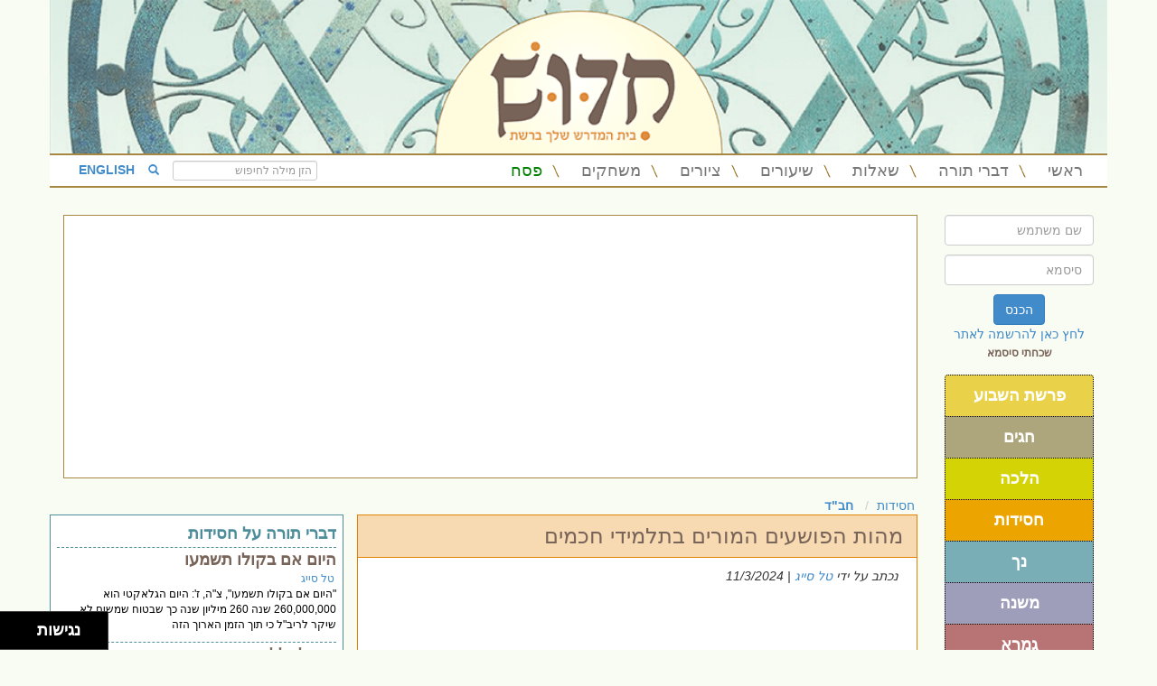

--- FILE ---
content_type: text/html; Charset=UTF-8
request_url: http://hidush.co.il/hidush.asp?id=89658
body_size: 9350
content:

<!DOCTYPE html>
<html lang="he" xmlns:fb="https://ogp.me/ns/fb#">
<head>
<meta http-equiv="Content-Type" content="text/html; charset=utf-8">
<meta name="viewport" content="width=device-width, initial-scale=1">

  <meta name="robots" content="index,follow" />
<meta property="fb:admins" content="1377125678"/><meta property="fb:app_id" content="276267429240075"/>
<link rel="alternate" href="https://www.hidush.co.il/hidush.asp?id=89658" hreflang="he" />
<link rel="alternate" href="http://en.hidush.co.il/hidush.asp?id=89658" hreflang="en" />
<link href="https://www.hidush.co.il/hidush.asp?id=89658" rel="canonical">
<link href="bootstrap/css/bootstrap.min.css" rel="stylesheet">
<link href="bootstrap/css/hidushcss.css" rel="stylesheet" media="screen">
<meta name="theme-color" content="#A88743">
<link rel="shortcut icon" href="https://hidush.co.il/images/favicon.ico">
<meta name="google-site-verification" content="CkuDMHQEkSzW_Cm59zWhxqyiMfptfWefD3DbGdQyZL8" />
<title>מהות הפושעים המורים בתלמידי חכמים</title>
<meta name="keywords" content="דברי תורה, חידושים, חידושי תורה, חידוש, מאמרים, דפי מקורות, לימוד תורה, בית מדרש, דיונים, יהדות, דפי מקורות, אקורדים לשירים חסידיים, אקורדים לשירים יהודיים, שירים, דפי עבודה, משחקים לפרשת השבוע, משחקים לחגים, משחקים חינוכיים, סיכומים, שיתוף דברי תורה, דבר תורה, hidush hidush.co.il, dvar tora" />
<meta name="description" content=" על מהות
הפושעים המורדים בתלמידי חכמים (תניא פרק ב)

 

אין הכוונה
לאף אחד מכול אשר בשם ישראל יכונה ואין הכוונה לכול אשר בשם בר איניש יכונה
שממושמע לבתי דיני נוח א" />
<style>@media (max-width: 767px) {
    .FixInMobile {
        position: fixed;
        z-index: 1030;
        width: 100%;
        right: 0;
        left: 0;   
        top: 0;
    }      
}</style>
<script>
// When the user scrolls the page, execute myFunction 
window.onscroll = function() {myFunction()};

// Add the sticky class to the navbar when you reach its scroll position. Remove "sticky" when you leave the scroll position
function myFunction() {
  if (window.pageYOffset >= document.getElementById("FixInMobile").offsetTop) {
    document.getElementById("FixInMobile").classList.add("FixInMobile");
  } else {
    document.getElementById("FixInMobile").classList.remove("FixInMobile");
  }
}
</script>
</head>
<body style="padding: 0px 0px 86px;">

<div class="container">
<div class="row masthead"> <div class="hidden-xs" style="margin: 10px;position:absolute;z-index:100;"><!-- בינתיים הורדנו את הלייק בheader <iframe src="https://www.facebook.com/plugins/like.php?href=https://www.facebook.com/betmidrash.hidush?ref=hl&layout=button_count&show-faces=false" scrolling="no" frameborder="0" allowTransparency="true" data-layout="button_count" data-show-faces="false" style="border:none; width:100px; height:25px; overflow:hidden; background-color:rgba(255,255,255,0)" ></iframe> -->
</div>
<a href="index.asp"><img src="images/header.png" alt="chiddush logo"/></a>
  <nav class="navbar navbar-default" role="navigation" id="FixInMobile">
    <div class="navbar-header">
      <button type="button" class="navbar-toggle" data-toggle="collapse" data-target="#bs-example-navbar-collapse-1"> <span class="sr-only">Toggle navigation</span> <span class="icon-bar"></span> <span class="icon-bar"></span> <span class="icon-bar"></span> </button>
    <span class="visible-xs navbar-brand font12"><b><a href="http://en.hidush.co.il">ENGLISH</a></b> | <a href="index.asp"><img src="images/favIcon.png" alt="chiddush icon" style="width: 20px;"></a> </span> </div>
    <div class="collapse navbar-collapse" id="bs-example-navbar-collapse-1">
      <ul class="nav navbar-right navbar-nav">
        <li class="navbar-right"><a title="חידוש - בית המדרש שלך ברשת!" href="index.asp">ראשי</a></li>
        <p class="navbar-text navbar-right divider hidden-xs"></p>
        <li  class="navbar-right"><a class="" title="דברי תורה" href="search.asp?allHidushes=1">דברי תורה</a></li>
        <p class="navbar-text navbar-right divider hidden-xs"></p>
        <li  class="navbar-right"><a title="שאלות ודיונים על פרשת השבוע, חגי ישראל, אמונה, גמרא, משנה ועוד" href="search.asp?inQue=1">שאלות</a></li>
        <p class="navbar-text navbar-right divider hidden-xs"></p>
        <li  class="navbar-right"><a title="שיעורים בפרשת השבוע, אמונה, חגי ישראל, גמרא, משנה ועוד" href="search.asp?inQue=2&searchIn=2">שיעורים</a></li>
        <p class="navbar-text navbar-right divider hidden-xs"></p>
        <li  class="navbar-right"><a title="ציורים לפרשת שבוע" href="gallery.asp">ציורים</a></li>
        <p class="navbar-text navbar-right divider hidden-xs"></p>
        <li  class="navbar-right"><a title="משחקים" href="games.asp">משחקים</a></li>
        <p class="navbar-text navbar-right divider hidden-xs"></p>
        <li  class="navbar-right"><a title="דברי תורה לפסח" style="color: green;" href="search.asp?catid=5&source=פסח"> פסח</a></li>
      </ul>
      <form class="navbar-form navbar-left" role="search" method="get" action="search.asp">
        <div class="form-group">
          <input type="text" class="form-control input-xs" placeholder="הזן מילה לחיפוש"  name="strSearch">
          <button  type="submit" class="btn btn-default btn-link btn-sm"><span class="glyphicon glyphicon-search"></span></button> <span class="hidden-xs"><b><a href="http://en.hidush.co.il">ENGLISH</a></b></span>
        </div>
      </form>
    </div>
  </nav>
</div>
<div class="row" >
<!--rightmenu -->
<div class="col-sm-2 text-center fright">
  <div class="sidebar-nav">
    <div class="navbar navbar-default" role="navigation">
      <div class="navbar-header">
        <button type="button" class="navbar-toggle" data-toggle="collapse" data-target=".sidebar-navbar-collapse"> <span class="sr-only">Toggle navigation</span> <span class="icon-bar"></span> <span class="icon-bar"></span> <span class="icon-bar"></span> </button>
        <span class="visible-xs navbar-brand font12">כניסה ומדורים </span> </div>
      <div class="navbar-collapse collapse sidebar-navbar-collapse syauto">
        <form class="form-horizontal" role="form" method="post" action="signin.asp" onsubmit="convertpass();">
          <div class="form-group">
            <div class="col-xs-12 centered">
              <input type="text" class="form-control marb10" placeholder="שם משתמש" name="username" id="eusername" onkeypress="return nonum(event)">
              <input type="password" class="form-control marb10" placeholder="סיסמא" name="password1"  id="npassword" onkeypress="return nonumSp(event)"><input type="hidden" id="passwordmd" name="password">
              <input type="hidden" name="fromPage" value="https://hidush.co.il/hidush.asp?id=89658"><button type="submit" class="btn btn-primary">הכנס</button><br /><a href="register.asp">לחץ כאן להרשמה לאתר</a><br /><a href="forgetpass.asp" class="linkCatLit">שכחתי סיסמא</a>
            </div>
          </div>
        </form>
	 
       <div class="nav navbar-nav list-group"> <a href="search.asp?catid=1"  title="דברי תורה פרשת השבוע" class="list-group-item pashColo">פרשת השבוע</a> <a href="search.asp?catid=5" title="דברי תורה - חגים" class="list-group-item hagColo">חגים</a> <a href="search.asp?catid=6" title="דברי תורה - הלכה" class="list-group-item halColo">הלכה</a> <a href="search.asp?catid=7" title="דברי תורה - חסידות" class="list-group-item hasColo">חסידות</a> <a href="search.asp?catid=2" title="דברי תורה - נך" class="list-group-item nachColo">נך</a> <a href="search.asp?catid=3" title="דברי תורה - משנה" class="list-group-item misColo">משנה</a> <a href="search.asp?catid=4" title="דברי תורה - גמרא" class="list-group-item gmaColo">גמרא</a> <a href="search.asp?catid=8" title="דברי תורה - מחשבה" class="list-group-item machColo">מחשבה</a> <a href="search.asp?catid=9" title="דברי תורה - שונות" class="list-group-item shoColo">שונות</a> </div>
<a href="search.asp?catid=10"  title="חידושים, הלכות, חידות ודברי תורה על בית המקדש"><img src="/images/mikdash.png" /></a><br />
<a href="search.asp?inQue=5&searchIn=5"  title="אקורדים לשירים חסידיים ויהודיים"><img src="datichordlit.png" style="margin-top: 10px;" /></a><br /><br />
<div class="panel panel-default" style="border-radius: 4px;padding-bottom: 15px;">
  <div class="panel-body">

<div class="ads" style="border-top: 1px solid #ddd;padding-top: 15px;margin-top: 10px;"><div style="font-family: arial, Verdana; font-size: 12px;"><a href="search.asp?catid=9&amp;source=%F1%E2%E5%EC%E5%FA">סגולות ותפילות</a></div><div style="font-family: arial, Verdana; font-size: 12px;"><a style="font-family: arial, Verdana; font-size: 12px;" href="http://www.hidush.co.il/gallery.asp">ציורים לפרשת השבוע</a></div><div style="font-family: arial, Verdana; font-size: 12px;"><a href="http://www.hidush.co.il/search.asp?catID=1&amp;inQue=4&amp;searchIn=4">עלונים לשבת ולפרשת שבוע</a></div><div style="font-family: arial, Verdana; font-size: 12px;"><a href="http://www.hidush.co.il/hidush.asp?id=9680">הדף היומי</a></div><div style="font-family: arial, Verdana; font-size: 12px;"><a href="http://www.hidush.co.il/hidush.asp?id=9681">המשנה היומית</a><br><a href="http://www.hidush.co.il/hidush.asp?id=10298">הרמב&quot;ם היומי</a></div><div style="font-family: arial, Verdana; font-size: 12px;"><a href="http://www.toptop.022.co.il"><strong>טופ-top</strong></a><a href="http://malgames.com/levtahor"><font color="#993300"><strong>&nbsp;</strong></font></a><font color="#993300"><br><strong><a title="דברי תורה" href="http://www.hidush.co.il/">דברי תורה</a></strong></font></div><div style="font-family: arial, Verdana; font-size: 12px;"><font color="#993300"><a href="https://www.tehillim-center.co.il/">תהילים</a></font></div><div style="font-family: arial, Verdana; font-size: 12px;"><a title="לוח מבחנים ואירועים חינמי למורים ומחנכים" href="http://hidush.co.il/testschedule/tstbclass.asp?ID=5">לוח כיתתי חינמי</a></div><div style="font-family: arial, Verdana; font-size: 12px;"><b>פרסום:</b></div><div style="font-family: arial, Verdana; font-size: 12px;"><b style=""><font color="#ff0000" style="" face="arial" size="2"><a href="https://www.mofash.com/">מופאש - מופע להטוטים</a></font></b></div><div style="font-family: arial, Verdana; font-size: 12px;"><b style=""><a href="https://www.mofash.com/performance/bagrut/">הצגה לנוער ולמתגברים</a></b></div><div style="font-family: arial, Verdana; font-size: 12px;"><font face="arial" size="2"><b><a href="http://www.shoresh.org.il">אתר שורש - גולשים לתוכן</a></b></font></div><div style="font-family: arial, Verdana; font-size: 12px;"><font face="arial" size="2"><a href="https://sites.google.com/view/tora2338/"><b>הלכה בפרשה</b></a></font></div><div style="font-family: arial, Verdana; font-size: 12px;"><font face="arial, Verdana"><span style="font-size: 12px;"><a href="https://clap-lab.com/">מחולל משחקים ClapLab</a></span></font></div><div style="font-family: arial, Verdana; font-size: 12px;"><a href="https://orquiz.co.il/">משחק קליקרים לאירוע שלך</a></div><div style="font-family: arial, Verdana; font-size: 12px;"><font face="arial" size="2"><a href="http://www.hadar-kupot.co.il/">הדר קופות רושמות</a></font></div><div style="font-family: arial, Verdana; font-size: 12px;"><font face="arial, Verdana"><span style="font-size: 12px;"><a href="https://www.mytzadik.com">צדיקים, מקובלים, אדמו&quot;רים בעולם</a></span></font></div><div style="font-family: arial, Verdana; font-size: 12px;"><font face="arial, Verdana" size="2"><a href="https://www.myloan.co.il/">אקספרס הלוואה דיגיטלית</a></font></div><div style="font-family: arial, Verdana; font-size: 12px;"><font face="arial" size="2"><a href="https://www.hani.co.il/">אשראי מהיר</a></font></div><div style="font-family: arial, Verdana; font-size: 12px;"><a href="https://hovala200.org.il" style="font-family: arial; font-size: small;">הובלות לכל הארץ</a></div><div style="font-family: arial, Verdana; font-size: 12px;"><font color="#0000ee" face="arial" size="2"><u><a href="https://loan-israel.co.il/Business/">הלוואות לעסקים רק תבקש</a></u></font></div><div style="font-family: arial, Verdana; font-size: 12px;"><a href="https://www.hovalot.org.il/" style="font-family: arial; font-size: small; background-color: rgb(255, 255, 255);">פורטל הובלות בישראל</a></div><div style="font-family: arial, Verdana; font-size: 12px;"><font color="#000099" face="arial" size="2"><a href="http://xn----2hcwcoj8cmce.co.il/"><font>פ</font>ורטל צימר בקליק</a></font></div><div style="font-family: arial, Verdana; font-size: 12px;"><font color="#0000ee" face="arial" size="2"><u><a href="https://loan-israel.co.il/">הלוואות רק תבקש</a></u></font></div><div style="font-family: arial, Verdana; font-size: 12px;"><a href="https://www.hidush.co.il/hidush.asp?id=87986" style="font-family: arial; font-size: small;">מיני קורסים - פולסטאק</a></div><div style="font-family: arial, Verdana; font-size: 12px;"><a href="https://orquiz.co.il/">יצירת טריויה</a></div><div style="font-family: arial, Verdana; font-size: 12px;"><a target="_blank" href="https://games.yo-yoo.co.il/">יויו משחקים</a></div><div style=""><font face="arial, Verdana"><span style="font-size: 12px;"><a href="https://closeapp.co.il/clipiclap/">קליפיקלפ - קליפ מדליק בקלי קלות</a></span></font></div></div><div class="ads">
<a href="#" class="linkCatLit">
					לעילוי נשמת מרים בת עמנואל&nbsp;ועזרא בן יוסף</a><br /><a href="page.asp?id=247">להקדשה או פרסום באתר -<br />צור קשר כאן</a><br />
</div></div></div>
<div class="ads"></div></div>      <!--/.nav-collapse --> 
    </div>  </div></div><!--/rightmenu -->
<div class="col-sm-10 fright"><div class="row">
  <div class="hidden-xs col-sm-12 padLit">
    <div class="adsDivHome"><script async src="//pagead2.googlesyndication.com/pagead/js/adsbygoogle.js"></script><!-- פוטר רספונסיביי --><ins class="adsbygoogle"    style="display:block"     data-ad-client="ca-pub-5806520743931706"     data-ad-slot="8221836112"     data-ad-format="auto"></ins><script>(adsbygoogle = window.adsbygoogle || []).push({});</script></div>
  </div>
</div>
<div class="row">
<div class="col-sm-12 fright">
<div style="min-height: 1540px;">
<script src="https://ajax.googleapis.com/ajax/libs/jquery/1.11.0/jquery.min.js"></script> <script async src="//pagead2.googlesyndication.com/pagead/js/adsbygoogle.js"></script><script>
  (adsbygoogle = window.adsbygoogle || []).push({
    google_ad_client: "ca-pub-5806520743931706",
    enable_page_level_ads: true
  });</script>
<script type="text/javascript">
$(window).resize(function(){$('.fb-comments iframe,.fb-comments span:first-child').css({'width':$('#commentboxcontainer').width()});});
function showDiv(d_id, ar_id) {  d_id.style.display = d_id.style.display == "none" ? "" : "none";  ar_id.style.display = ar_id.style.display == "none" ? "" : "none";}
function checkforblanks(){for (var i = 0; i < arguments.length; i += 2){if (!arguments[i]){alert("נא כתוב " + arguments[i+1] + ".");return false;}}return true;}
function validate()
{var isFull = checkforblanks(document.teg.teg.value, "את תוכן התגובה");
if (!isFull)
{return false;}}</script>
<style type="text/css">
.breadcrumb{margin-bottom:0;padding:0;padding-right: 3px;background-color: transparent;}
.inPage{padding:10px 20px;}
.quesDivHome{margin-top: 10px;background-color: #fff;}
.quesDivHome h4{margin-top: 4px;}
.tegDivHome{border:#DF8E40 solid 1px;margin-top: 30px;}
.cotLt{
border-bottom: 1px dashed #DF8E40;
padding: 7px;
padding-top: 10px;
margin: 4px;}
.tegItem{font-weight: normal;}
.picDivHome{margin-top: 10px;}
.thePic{ width: 325px;height: 210px;}
.tegCot{font-size: 18px;border-bottom: 2px solid #000;}
.panel-body{line-height:150%;}
.hrFwrite {margin-top: 10px;margin-bottom: 10px;border-bottom: 1px dashed #cccccc;}
.inPage img{max-width: 100%;}
.inPage table{max-width: 100%;}
</style>
<div class="row">
	<div class="col-sm-8 fright">
<nav aria-label="Breadcrumb">
	<ol class="breadcrumb">
		   <li>
        <a href="search.asp?catid=7" title="דברי תורה על חסידות">
            חסידות
        </a>
    </li>
    
    <li>
        <a href="search.asp?strSearch=חב&quot;ד" title="דברי תורה על חב&quot;ד">
            <strong>חב&quot;ד</strong>
        </a>
    </li>
	</ol>
</nav>
<article role="article">
             <div class="panel panel-default panelHas">
                <div class="panel-heading hasColo">
                  <h3 class="panel-title  TAright"> <header>מהות הפושעים המורים בתלמידי חכמים   </header></h3> 
                </div>
                <div class="panel-body inPage" ><div class="fright"><i>נכתב על ידי <a href="usercard.asp?userid=788">טל סייג</a> | 11/3/2024</i></div>
<div style="height: 210px;width: 100%;"><div class="TAleft ">
</div></div>
<div class="fleft" style="padding-top: 30px;margin-right:50px;margin-left: 38px;margin-bottom: 20px;"><script async src="//pagead2.googlesyndication.com/pagead/js/adsbygoogle.js"></script><!--                       ,         .. --><ins class="adsbygoogle"     style="display:inline-block;width:200px;height:200px"     data-ad-client="ca-pub-5806520743931706"     data-ad-slot="5027012510"></ins><script>(adsbygoogle = window.adsbygoogle || []).push({});</script></div>
<div class="hrFwrite"></div> <section class="content"><p style="text-align: justify;" class="txtHidushToc"><span style="font-size: 14px;">&nbsp;</span><p class="MsoNormal" align="center" dir="RTL" style="font-size: 14px; text-align: center;"><b><u><span lang="HE" style="font-size:20.0pt;font-family:&quot;David&quot;,&quot;sans-serif&quot;">על מהות
הפושעים המורדים בתלמידי חכמים (תניא פרק ב')<o:p></o:p></span></u></b></p>

<p class="MsoNormal" dir="RTL" style="font-size: 14px; text-align: justify;"><span lang="HE" style="mso-bidi-font-size:16.0pt;font-family:&quot;David&quot;,&quot;sans-serif&quot;"><o:p>&nbsp;</o:p></span></p>

<p class="MsoNormal" dir="RTL" style="text-align: justify;"><span lang="HE" style="font-family: David, &quot;sans-serif&quot;;"><font size="4">אין הכוונה
לאף אחד מכול אשר בשם ישראל יכונה ואין הכוונה לכול אשר בשם בר איניש יכונה
שממושמע לבתי דיני נוח אלה אך ורק לשאינם ישראל שלא ממושמעים לבתי דיני נוח שכן
פוסק הרמב&quot;ם שיש להם 7 מצוות שלהם ואם בקיא הוא במיצוותיהם בבתי דינהם הרי
הוא תלמיד חכם ב7 מצוות בני נוח וכשבתי דיני נוח אומרים שהחמס והחיזבאללה הם
אירגוני טרור מחוץ לחוק הבינלאומי ושהם צריכים להפסיק עם המלחמה הזו ולישראל יש
זכות להגנה עצמית הרי שרק הם ואונר&quot;א אונסק&quot;ו אמנסטי וכול דומיהם הם
יניקה מאחוריים של נר&quot;ן של תלמידי החכמים גם שלהם בשאינם ישראל כי הם מוקעים
מכול וכול ולא שאר שאינם ישראל ולא השאינם דתיים הישראליים אלה רק ואך בילבד אלו
וכול המטעה שמישהו פה הוא יניקה מאחוריים שלו הרי הוא מיפי הנפש וגסי הרוח</font></span><span dir="LTR" style="font-size: 14px;"><o:p></o:p></span></p></p>

    <style>
        .back-link-container {
            margin-top: 40px; margin-bottom: 20px; text-align: center;
            border-top: 1px solid #eee; padding-top: 20px;
        }
        .back-btn {
            display: inline-block; background-color: #f8f9fa; border: 1px solid #ddd;
            padding: 12px 25px; color: #000; font-family: Arial; font-size: 16px; text-decoration: none;
            border-radius: 50px; font-weight: 700; transition: all 0.3s ease;
        }
        .back-btn:hover {
            background-color: #e9ecef; border-color: #adadad; color: #000;
            text-decoration: none; box-shadow: 0 2px 5px rgba(0,0,0,0.1);
        }
        .back-btn strong { color: #dcb059; }
    </style>
    <div class="back-link-container">
        <a href="search.asp?strSearch=חב&quot;ד" 
           title="לכל דברי התורה לחב&quot;ד" 
           class="back-btn">
            לכל החידושים ודברי התורה ל<strong>חב&quot;ד</strong> לחצו כאן &raquo;   
        </a>
    </div>

</section>

<script async src="//pagead2.googlesyndication.com/pagead/js/adsbygoogle.js"></script>
<!--           -->
<ins class="adsbygoogle"
     style="display:block;"
     data-ad-client="ca-pub-5806520743931706"
     data-ad-slot="4390725718"
     data-ad-format="auto"
data-full-width-responsive="false"></ins>
<script>
(adsbygoogle = window.adsbygoogle || []).push({});
</script>

<div style="border: 1px solid #ddd;padding: 5px;padding-bottom: 0;"><span onClick="javascript:showDiv(toMem, formMem)" id="toMem" style="cursor:pointer;color:blue;">להקדשת החידוש (בחינם!) לעילוי נשמה, לרפואה ולהצלחה לחץ כאן</span>
<form name="formMem" id="formMem" style="display:none;"  method="post" class="form-horizontal" role="form">
<div class="form-group"><div class="col-sm-12"><textarea rows="4" name="tocRem" class="form-control" onfocus="ktid('eusername').focus();" placeholder="כתוב כאן את ההקדשה: לרפואה, לעילוי נשמה, הצלחה וכו. יש להקפיד על שפה נאותה">עליך להיכנס כדי להקדיש חידוש</textarea></div></div>
<center><a href="register.asp" target="_blank">להרשמה וכניסה לאתר לחץ כאן</a></center>
<center><span style="cursor:pointer;color:#000;" onClick="javascript:showDiv(formMem, toMem)" >[X] סגור הקדשה [X]</span></center>
</form>

</div>
<div class="fleft TAcenter"><br />497 צפיות<br /> <a href="notshold.asp?hidushID=89658" title="דווח על חידוש לא ראוי" class="linkCatLit">(דווח על חידוש לא ראוי)</a></div>
		</div></div>
<div id="fb-root"></div>
<script async defer>(function(d, s, id) {
  var js, fjs = d.getElementsByTagName(s)[0];
  if (d.getElementById(id)) return;
  js = d.createElement(s); js.id = id;
  js.src = "//connect.facebook.net/he_IL/sdk.js#xfbml=1&appId=276267429240075&version=v2.0";
  fjs.parentNode.insertBefore(js, fjs);
}(document, 'script', 'facebook-jssdk'));</script>
<div class="fb-comments col-sm-12" data-href="https://www.hidush.co.il/hidush.asp?id=89658" data-width="100%" data-mobile="true" data-order_by="reverse_time" data-numposts="5" data-colorscheme="light"></div>
<form name="teg" method="post" class="form-horizontal" role="form" onsubmit="return validate()">חולק? מסכים? יש לך מה להוסיף? חווה דעתך על החידוש!<div class="form-group"><div class="col-sm-12"><textarea rows="4" name="teg" id="teg1" class="form-control" onfocus="ktid('eusername').focus();">עליך להיכנס כדי להגיב</textarea></div></div>

</form><div class="tegCot" id="toTeg">דיונים - תשובות ותגובות (0)</div><section class="comments">טרם נערך דיון סביב חידוש זה</section></div>
</article>
<div class="col-sm-4 fright">

	<div class="row">
                 <div class="quesDivHome pashColo"><h4><a href="search.asp?catid=7" title="דברי תורה על חסידות" class="h3queLink">דברי תורה על חסידות</a></h4>
                <div class="queItem"><h4><a href="hidush.asp?id=89656" title="היום אם בקולו תשמעו" class="h4queLink">היום אם בקולו תשמעו</a></h4><h6><a href="usercard.asp?userid=788">טל סייג</a></h6><a href="hidush.asp?id=89656" class="lBcol">    "היום אם בקולו תשמעו",  צ"ה, ז':  

   

היום
הגלאקטי הוא 260,000,000 שנה 260 מיליון שנה כך שבטוח שמשיח לא שיקר לריב"ל
כי תוך הזמן הארוך הזה</a></div><div class="queItem"><h4><a href="hidush.asp?id=89655" title="טוב לחלל שבת אחת משבתות הרבה" class="h4queLink">טוב לחלל שבת אחת משבתות הרבה</a></h4><h6><a href="usercard.asp?userid=788">טל סייג</a></h6><a href="hidush.asp?id=89655" class="lBcol">  "טוב לחלל שבת אחת מאשר לחלל שבתות הרבה", והאלף השביעי
לשיטת התתקע"ד ואהי אצלו אמון יום יום הרי יומיים לפני בריאת העולם ב0 היהודי
היה בריאת התורה ה</a></div><div class="queItem"><h4><a href="hidush.asp?id=89654" title="צוהר לרקיע......" class="h4queLink">צוהר לרקיע......</a></h4><h6><a href="usercard.asp?userid=2921">משה אהרון</a></h6><a href="hidush.asp?id=89654" class="lBcol"> בס"ד.   צוהר לרקיע.  ---------------------------  בפמאליה של מעלה קם השטן וטען.   לא תורה הם מבקשים,    אלא מבקשים הם לברוח מהמוות.     כשם שאלפיים ש</a></div><div class="queItem"> </div></div></div>
      	<div class="row">
                         <div class="tegDivHome"><h4 class="cotLt"><a href="search.asp?inQue=0&allHidushes=1&searchIn=1" title="דיונים - תשובות ותגובות" class="h3queLink">דיונים אחרונים</a></h4>
            			<div class="tegItem"><h4><a href="hidush.asp?id=95269" title=" תורת הדם...."  class="h4queLink"> תורת הדם....</h4><a href="hidush.asp?id=95269"  title="על החידוש:  תורת הדם.... - " class="lBcol">בס&quot;ד.
העקדה הייתה מבוא או תרגיל חינוכי.
 לתורה זו של : שלילת עולם של קורבן אדם.
משה אהרון </a></div><div class="tegItem"><h4><a href="hidush.asp?id=95220" title="מה הוא פרד&quot;ס ?"  class="h4queLink">מה הוא פרד&quot;ס ?</h4><a href="hidush.asp?id=95220"  title="על החידוש: מה הוא פרד&quot;ס ? - " class="lBcol">בס&quot;ד.
  כשלומדים תורה בהתוייה ובהטויה 
של פרד&quot;ס.......
 מקרבים את העולם לגן העדן האבוד.
 משה אהרון . </a></div><div class="tegItem"><h4><a href="hidush.asp?id=95186" title="הערך המוחלט של האדם - באשר הוא אדם"  class="h4queLink">הערך המוחלט של האדם - באשר ה..</h4><a href="hidush.asp?id=95186"  title="על החידוש: הערך המוחלט של האדם - באשר הוא אדם - " class="lBcol">בס&quot;ד.
סוף דבר גם זה יישמע.
--------------------------------
 &quot;סוֹף דָּבָר הַכֹּל נִשְׁמָע &quot;
 לסוף גם דבר זה יישמע:
.. </a></div></div></div>
  <div class="row">
            <div class="picDivHome"><a href="gallery.asp"><img src="images/drawTitle.png" title="ציורים לפרשת שבוע" alt="ציורים לפרשת שבוע" /></a><br />	   
	<!--                                                           	<img src="https://www.shoresh.org.il/members/hidush/fileshidush/gallery/bo1.jpg" class="thePic" onclick="window.open('prevpic.asp?id=7','prev','toolbar=no,location=no,directories=no,status=no,menubar=no,scrollbars=yes,resizable=no,copyhistory=yes,width=550,height=450')" /> -->
	</div></div></div></div>
</div></div></div></div>  </div>
 <div class="footerDiv">

  <div class="fright hebLink"><a href="index.asp" title="חידוש - בית המדרש שלך ברשת!" class="lBcol">ראשי</a> | <a href="page.asp?id=4" title="אתרי עזר" class="lBcol">אתרי עזר</a> | <a href="page.asp?id=6" title="אודות חידוש" class="lBcol">אודות חידוש</a> | <a href="page.asp?id=217" title="פרסם באתר" class="lBcol">פרסם באתר</a> | <a href="page.asp?id=256" title="הצהרת נגישות" class="lBcol">הצהרת נגישות</a>  | <a href="tn.asp" title="מדיניות פרטיות" class="lBcol">מדיניות פרטיות</a> | <a href="contact.asp" title="צור קשר" class="lBcol">צור קשר</a> </div><div class="fleft engLink"><a href="index.asp" title="חידוש - בית המדרש שלך ברשת!" class="lBcol">hidush.co.il</a></div>  </div></div>
<script defer type="text/javascript" src="md5.js"></script>
<script defer type="text/javascript" src="hidushgeneral.js"></script>
<!-- jQuery (necessary for Bootstrap's JavaScript plugins) --> 
<script src="https://ajax.googleapis.com/ajax/libs/jquery/1.11.0/jquery.min.js"></script> 
<!-- Include all compiled plugins (below), or include individual files as needed --> 
<script src="bootstrap/js/bootstrap.min.js"></script>
<script src="bootstrap/js/looper.min.js"></script>
<script>
  (function(i,s,o,g,r,a,m){i['GoogleAnalyticsObject']=r;i[r]=i[r]||function(){
  (i[r].q=i[r].q||[]).push(arguments)},i[r].l=1*new Date();a=s.createElement(o),
  m=s.getElementsByTagName(o)[0];a.async=1;a.src=g;m.parentNode.insertBefore(a,m)
  })(window,document,'script','//www.google-analytics.com/analytics.js','ga');
  ga('create', 'UA-43128553-1', 'auto');
  ga('send', 'pageview');
</script>
<script>
nl_pos = "bl";
nl_link = "https://hidush.co.il/page.asp?id=256";
nl_color = "orange";
nl_contact = "n:דביר|p:0527710258";
</script>
<script src="https://www.hidush.co.il/nagish/nagishli.js?v=2.3" charset="utf-8" defer></script>
<script defer src="https://static.cloudflareinsights.com/beacon.min.js/vcd15cbe7772f49c399c6a5babf22c1241717689176015" integrity="sha512-ZpsOmlRQV6y907TI0dKBHq9Md29nnaEIPlkf84rnaERnq6zvWvPUqr2ft8M1aS28oN72PdrCzSjY4U6VaAw1EQ==" data-cf-beacon='{"version":"2024.11.0","token":"294e278b47e342c6ac4a62e3a1d0e78c","r":1,"server_timing":{"name":{"cfCacheStatus":true,"cfEdge":true,"cfExtPri":true,"cfL4":true,"cfOrigin":true,"cfSpeedBrain":true},"location_startswith":null}}' crossorigin="anonymous"></script>
</body>
</html>

--- FILE ---
content_type: text/html; charset=utf-8
request_url: https://www.google.com/recaptcha/api2/aframe
body_size: 268
content:
<!DOCTYPE HTML><html><head><meta http-equiv="content-type" content="text/html; charset=UTF-8"></head><body><script nonce="tBMGgWCZN-4dqW1-kx2p9A">/** Anti-fraud and anti-abuse applications only. See google.com/recaptcha */ try{var clients={'sodar':'https://pagead2.googlesyndication.com/pagead/sodar?'};window.addEventListener("message",function(a){try{if(a.source===window.parent){var b=JSON.parse(a.data);var c=clients[b['id']];if(c){var d=document.createElement('img');d.src=c+b['params']+'&rc='+(localStorage.getItem("rc::a")?sessionStorage.getItem("rc::b"):"");window.document.body.appendChild(d);sessionStorage.setItem("rc::e",parseInt(sessionStorage.getItem("rc::e")||0)+1);localStorage.setItem("rc::h",'1769522825302');}}}catch(b){}});window.parent.postMessage("_grecaptcha_ready", "*");}catch(b){}</script></body></html>

--- FILE ---
content_type: text/css
request_url: http://hidush.co.il/bootstrap/css/hidushcss.css
body_size: 2168
content:
body{
	  direction: rtl ; 
     background-color:#F9FCF2;
	  font-family: arial;
     }

  
.linkCatLit:link, .linkCatLit:visited{color: #796459; font-size:12px;font-weight: bold;}
.linkCatMed:link, .linkCatMed:visited{color: #796459;font-size:14px;font-weight: bold;}
.linkCatBig:link, .linkCatBig:visited{color: #796459;font-size:18px;font-weight: bold;}
.lOcol:link, .lOcol:visited{color:#DF8E40;}
.lBcol:link, .lBcol:visited{color:#000;}
.h3queLink:link, .h3queLink:visited {color:#4E8E9A;}
.h4queLink:link, .h4queLink:visited {color:#796459;}

.divMyArea {text-align: center; margin: auto; width: 123px;margin-bottom: 15px;}
.ItemMyA {
	width: 123px;
	background-color: #FFFDE5;	
	text-align: right;
	padding-right: 7px;
	}
.ItemMyAsp {
	margin: auto;
	width: 123px;
	height: 2px;
	background: no-repeat url("../../images/kav.png") center top;
	}
.ItemMyAsp img {margin-left: 3px;vertical-align: -3px;}


.masthead .navbar {
	 min-height: 30px;
	background-color: #fff;
	border: 2px solid #A88743;
	border-left: 0;
	border-right: 0;
	color:#87727C; 
	border-radius: 0px;
}
.navbar-right {
	min-height: 30px;
	padding-right: 5px;
	padding-left: 5px;
}
.navbar li a {
    line-height: 35px;
    height: 30px;
    padding-top: 0;
	padding-right:2px;
	font-size: 18px;
}
.divider {
	min-height: 23px;
    margin: 3px;
	margin-top: 6px;
	width: 10px;
	background: no-repeat url("../../images/slash.png") center top;
}

.navbar-form{
	min-height: 22px;
	 margin:2px;
	 }
  .input-xs {
   height: 22px;
    padding: 5px 5px;
    font-size: 12px;
    line-height: 1.2;
    border-radius: 3px;
    }
	.centered {
    float: none;
    margin-left: auto;
    margin-right: auto;
}
.marb10{
	margin-bottom:10px;	
}
.syauto {overflow-y:auto;}
.font12 { font-size:12px;}
.pashColo{background-color:#E9D24A;}
.hagColo{background-color:#ADA67C;}
.halColo{background-color:#D4D306;}
.hasColo{background-color:#ECA500;}
.nachColo{background-color:#79AEB7}
.misColo{background-color:#9E9DBA;}
.gmaColo{background-color:#B87474;}
.shoColo{background-color:#684650;}
.machColo{background-color:#C47F93;}
.sidebar-nav .navbar-collapse {
	padding:0;
	margin-top: 10px;

}
.sidebar-nav .navbar-default {
	background-color: #F9FCF2;
	border: 0;
	border-radius: 0px;
}
.sidebar-nav .navbar {
	padding:0;
	border: 0;
	border-radius: 0px;
}
.sidebar-nav .navbar-nav {
	float: none;
	}
.list-group-item{border:1px dotted #000;}
a.list-group-item{color:#fff;font-size:18px; font-weight: bold;}
a.list-group-item:hover,a.list-group-item:focus{text-decoration:none;background-color:#428BCA}

.panel-title {
font-size: 24px;
}
.panel-default{border-radius: 0px; min-height:225px;}
.panel-body {padding: 5px;}
.panelPash {
	border-color: #ECC925;
	}
.panel-default>.pashColo {
text-align:center;
font-weight: bold;
color: #796459;
background-color: #F9EFBE;
border-color: #ECC925;
border-radius: 0px;
}
.cotPashInHome{color:#DF8E40; font-weight: bold;}
.pashItem {float:right; text-align:justify; width: 50%; padding: 5px; padding-top: 0; margin-bottom: 7px; border-left: 1px dashed #DF8E40;}
.pashItemOd {clear:both; padding: 2px; padding-top: 4px; border-top: 1px dashed #DF8E40;}
.pbItem {padding: 3px; padding-bottom: 7px; margin: 3px; border-bottom: 1px dashed #796459;}
.border0 {border:0;}
.panelHag {
	border-color: #8C8451;}
.panel-default>.hagColo {
text-align:center;
font-weight: bold;
color: #796459;
background-color: #ADD8E6;
border-color: #8C8451;
border-radius: 0px;
}
.panelHal {
	border-color: #C0BE02;}
.panel-default>.halColo {
text-align:center;
font-weight: bold;
color: #796459;
background-color: #ECECB3;
border-color: #C0BE02;
border-radius: 0px;
}
.panelHas {
	border-color: #E38200;}
.panel-default>.hasColo {
text-align:center;
font-weight: bold;
color: #796459;
background-color: #F7DAB2;
border-color: #E38200;
border-radius: 0px;
}
.panelNach {
	border-color: #4E8E9A;}
.panel-default>.nachColo {
text-align:center;
font-weight: bold;
color: #796459;
background-color: #C5D3D8;
border-color: #4E8E9A;
border-radius: 0px;
}
.panelMis {
	border-color: #78779C;}
.panel-default>.misColo {
text-align:center;
font-weight: bold;
color: #796459;
background-color: #D6D6E1;
border-color: #78779C;
border-radius: 0px;
}
.panelGma {
	border-color: #9F4A4C;}
.panel-default>.gmaColo {
text-align:center;
font-weight: bold;
color: #796459;
background-color: #ECDBDB;
border-color: #9F4A4C;
border-radius: 0px;
}
.panelMach {
	border-color: #53313A;}
.panel-default>.machColo {
text-align:center;
font-weight: bold;
color: #796459;
background-color: #F8DAE3;
border-color: #53313A;
border-radius: 0px;
}
.panelSho {
	border-color: #53313A;}
.panel-default>.shoColo {
text-align:center;
font-weight: bold;
color: #796459;
background-color: #B68593;
border-color: #53313A;
border-radius: 0px;
}
.quesDivHome{
	border: #4E8E9A solid 1px; 
	background-color:#D7E0E3;
	padding:7px;
	}
.quesDivHome h3{margin:4px;text-align: center; color:#4E8E9A; font-weight: bold; }
.quesDivHome h4{margin-top:10px; margin-bottom:5px; color: #796459; font-weight: bold;}
.quesDivHome h6{margin:2px; color:#4E8E9A;}
.queItem {
	border-top: 1px dashed #4E8E9A;
	color: #000;
	font-size:12px;
	margin-bottom: 10px;
	}

.picDivHome{margin-top: 30px;}
.thePic{
	margin-top: 15px;
	width: 295px;
	height: 235px;
	cursor:pointer;
	}
.tegDivHome{
	background-color:#fff;
	}
.tegDivHome h3{	
	border:#DF8E40 solid 1px; 
	border-right: 0;
	border-left:0;
	padding-top: 5px;
	padding-bottom: 5px;
	text-align: center; color:#DF8E40; font-weight: bold; }
.tegDivHome h4{margin-top:0;margin-bottom:5px; color: #796459; font-weight: bold;}
.tegItem {
	border-bottom: 1px dashed #DF8E40;
	color: #796459;
	font-size:12px;
	font-weight: bold;
	padding: 7px;
	padding-top:0;
	margin-right: 7px;
	margin-left: 7px;
	margin-bottom: 10px;
	}
.marqDivHome{
	border-top: 1px dashed #539BC2;
	border-bottom: 1px dashed #539BC2;
	margin: 15px;
	padding: 3px;
	}
.marHal { 	margin:0;}
.halDivHome{
	border: #ECC925 solid 1px; 
	background-color:#F9EFBE;
	padding:5px;
	}
.halDivHome h3{margin:3px;text-align: right; color:#DF8E40; font-weight: bold; }
.halDivHome small{color: #796459; font-weight: bold;}
.halItem {
	border-top: 1px dashed #ECC925;
	color: #000;
	font-size:12px;
	margin: 2px;
	padding-top: 4px;
-webkit-column-count:3; /* Chrome, Safari, Opera */
-moz-column-count:3; /* Firefox */
column-count:3;

-webkit-column-gap:70px; /* Chrome, Safari, Opera */
-moz-column-gap:70px; /* Firefox */
column-gap:70px;

-webkit-column-rule:1px dashed #ECC925; /* Chrome, Safari, Opera */
-moz-column-rule:1px dashed #ECC925; /* Firefox */
column-rule:1px dashed #ECC925;
}
.hidaDivHome{
	border-top: 1px solid #A88743;
	border-bottom: 1px solid #A88743;
	background-color: #fff;
	margin: 15px;
	padding: 5px;
	}
.adsDivHome{
	border: 1px solid #A88743;
	background-color: #fff;
	margin-right: 10px;
	margin-left: 0;
	padding: 5px;
	}
.fright {float: right;}
.fleft {float: left;}
.TAright{text-align: right;}
.TAleft{text-align: left;}
.TAcenter{text-align: center;}
.padLit {
	padding-right:5px;
	padding-left:15px;}
.footerDiv{
	margin: 15px;
	margin-top: 0;
	padding: 3px;
	text-align: center;
	}
.hebLink{width: 60%; text-align: right;}
.engLink{width: 40%; text-align: left;}
.container {
  padding-right: 15px;

}

h4 {
  margin-top: 25px;
}
.row {
  margin-bottom: 20px;
}
.row .row {
  margin-top: 10px;
  margin-bottom: 0;
}
[class*="col-"] {
 /* padding-top: 15px;
  padding-bottom: 15px;
  border: 1px solid #ddd;
  border: 1px solid rgba(86,61,124,.2);*/
}


hr {
  margin-top: 40px;
  margin-bottom: 40px;
}
.masthead{
	margin-bottom: 0;
}
.masthead img{
width:100%;
 }

.tableFav {width:100%;margin: 5px;}
.tableFav th {background-color: #B7CBE3;font-weight: bold;text-align: center;color: #34668F;}
.tableFav td {margin: 3px; padding: 5px; border-bottom: 1px dashed #DF8E40;}
.table-striped>tbody>tr:nth-child(odd)>td, 
.table-striped>tbody>tr:nth-child(odd)>th {
   background-color:#FDFFD2;
}

--- FILE ---
content_type: application/javascript
request_url: https://www.hidush.co.il/nagish/nagishli.js?v=2.3
body_size: 36944
content:
/* * * * * * * * * * * * * * * * * * * *
*
* NagishLi v2.3 Copyright (c) 2016-2019 Localize* (http://www.nagish.li)

! This program is free software: you can redistribute it and/or modify
! it under the terms of the GNU Lesser General Public License as published by
! the Free Software Foundation, either version 3 of the License, or
! (at your option) any later version.
!
! This program is distributed in the hope that it will be useful,
! but WITHOUT ANY WARRANTY; without even the implied warranty of
! MERCHANTABILITY or FITNESS FOR A PARTICULAR PURPOSE.  See the
! GNU Lesser General Public License for more details.
!
! You should have received a copy of the GNU Lesser General Public License
! along with this program.  If not, see <http://www.gnu.org/licenses/>.

! People & Disability Pictograms Copyright (c) 2016 anatom5 GmbH in cooperation with Natko (http://www.anatom5.de & http://www.natko.de)
! Balloon.css Copyright (c) 2016 Claudio Holanda (https://kazzkiq.github.io/balloon.css/)
! Normalize.css Copyright (c) Nicolas Gallagher and Jonathan Neal (https://necolas.github.io/normalize.css/)
! Styling inspired by Pedro Nauk (https://codepen.io/pedronauck/)
! Arrows icons from Flaticon by Dave Gandy (http://www.flaticon.com/authors/dave-gandy)
! Star Of David icon from Flaticon by Scott de Jonge (http://www.flaticon.com/authors/scott-de-jonge)
! Bounce animations from Animate.css Copyright (c) 2016 Daniel Eden (https://daneden.github.io/animate.css/)
! Various icons (Cursor, audio ..) from Icons8 (https://icons8.com)
! Hotkeys Copyright (c) 2015 Kenny Wong (https://github.com/jaywcjlove/hotkeys/)

*
* * * * * * * * * * * * * * * * * * * */
if("undefined"==typeof jQuery){var docHead=document.getElementsByTagName("head")[0],scriptTag=document.createElement("script"),jq_not_found=!0;scriptTag.type="text/javascript";scriptTag.src="//code.jquery.com/jquery-1.8.0.min.js";scriptTag.onload=initNagishLi;docHead.appendChild(scriptTag)}else initNagishLi();
function initNagishLi(){function ma(a,d){var e=document.createElement("script");e.src=a;e.id=d;document.getElementsByTagName("nagishli")[0].appendChild(e)}function h(a){return(a=a.match(/^rgba?[\s+]?\([\s+]?(\d+)[\s+]?,[\s+]?(\d+)[\s+]?,[\s+]?(\d+)[\s+]?/i))&&4===a.length?"#"+("0"+parseInt(a[1],10).toString(16)).slice(-2)+("0"+parseInt(a[2],10).toString(16)).slice(-2)+("0"+parseInt(a[3],10).toString(16)).slice(-2):""}function W(a){a=a.replace("#","");a=a.replace(/^#?([a-f\d])([a-f\d])([a-f\d])$/i,
function(a,d,e,f){return d+d+e+e+f+f});return"rgb("+[(bigint=parseInt(a,16))>>16&255,bigint>>8&255,bigint&255].join()+")"}function f(a,d,e){e=void 0===e?!1:e;if(!A)return!1;var f={version:M,menu:"closed",position:N,submenus:"000000",help:"0",text:"0",colors:"normal",display:"normal",highlight:"00",zoom:"0.0",font:"normal",animations:"on",cursor:"normal",tabbing:"off",r2m:"off",ok:"0"};f=localStorage.getItem("Localize-NagishLi-A11y-Plugin-Settings")?localStorage.getItem("Localize-NagishLi-A11y-Plugin-Settings"):
JSON.stringify(f);f=JSON.parse(f);"delete"==a||f[d]||console.log(phrases.missing_setting,"color: RoyalBlue; font-weight: bold;","","color: #EB2B36;","");if(-1!==["change","read","delete"].indexOf(a)){if("read"==a)return"object"===typeof e&&(f[d]=f[d].charAt(e.pos)),f[d];"change"==a?(f[d]="object"===typeof e?f[d].substring(0,e.pos)+e.to+f[d].substring(e.pos+1):e,localStorage.setItem("Localize-NagishLi-A11y-Plugin-Settings",JSON.stringify(f))):"delete"==a&&localStorage.removeItem("Localize-NagishLi-A11y-Plugin-Settings")}else return!1}
var K,x="0",O="0",C,d,e;var M="2.3";var m=(K="undefined"!=typeof nl_link&&"0"!=nl_link?nl_link:!1)||"undefined"==typeof nl_contact||-1==nl_contact.indexOf(":")?!1:nl_contact;var g="undefined"!=typeof nl_lang&&/^(he|en)$/i.test(nl_lang)?nl_lang.toLowerCase():"he";var N="undefined"!=typeof nl_pos&&/^(tr|br|tl|bl)$/i.test(nl_pos)?nl_pos.toUpperCase():"TL";var P="undefined"!=typeof nl_color&&/^(blue|red|green|purple|yellow|pink|gray|brown|orange|turquoise|black)$/i.test(nl_color)?nl_color.toLowerCase():
"blue";var na="undefined"!=typeof nl_compact&&"1"==nl_compact?!0:!1;if("undefined"!=typeof nl_lic)try{x=nl_lic,window.atob(x)}catch(a){x="0"}if("0"!=x){O=window.atob(x).split("+",2)[0];var oa=window.atob(x).split("+",2)[1]}var k=location.hostname;var Q=0===k.lastIndexOf("www.",0)?"www":"";var D="www"==Q||"2"==O&&""!=Q?k.substr(k.indexOf(".")+1,k.length):k.toLowerCase();var pa="undefined"!==typeof navigator?0<navigator.userAgent.toLowerCase().indexOf("firefox"):!1;var qa=!window.ActiveXObject&&"ActiveXObject"in
window?!0:!1;var X="en"==g&&(window.webkitSpeechSynthesisUtterance||window.mozSpeechSynthesisUtterance||window.msSpeechSynthesisUtterance||window.oSpeechSynthesisUtterance||window.SpeechSynthesisUtterance)?!0:!1;(function(a){(jQuery.browser=jQuery.browser||{}).mobile=/(android|ipad|playbook|silk|bb\d+|meego).+mobile|avantgo|bada\/|blackberry|blazer|compal|elaine|fennec|hiptop|iemobile|ip(hone|od)|iris|kindle|lge |maemo|midp|mmp|mobile.+firefox|netfront|opera m(ob|in)i|palm( os)?|phone|p(ixi|re)\/|plucker|pocket|psp|series(4|6)0|symbian|treo|up\.(browser|link)|vodafone|wap|windows ce|xda|xiino/i.test(a)||
/1207|6310|6590|3gso|4thp|50[1-6]i|770s|802s|a wa|abac|ac(er|oo|s\-)|ai(ko|rn)|al(av|ca|co)|amoi|an(ex|ny|yw)|aptu|ar(ch|go)|as(te|us)|attw|au(di|\-m|r |s )|avan|be(ck|ll|nq)|bi(lb|rd)|bl(ac|az)|br(e|v)w|bumb|bw\-(n|u)|c55\/|capi|ccwa|cdm\-|cell|chtm|cldc|cmd\-|co(mp|nd)|craw|da(it|ll|ng)|dbte|dc\-s|devi|dica|dmob|do(c|p)o|ds(12|\-d)|el(49|ai)|em(l2|ul)|er(ic|k0)|esl8|ez([4-7]0|os|wa|ze)|fetc|fly(\-|_)|g1 u|g560|gene|gf\-5|g\-mo|go(\.w|od)|gr(ad|un)|haie|hcit|hd\-(m|p|t)|hei\-|hi(pt|ta)|hp( i|ip)|hs\-c|ht(c(\-| |_|a|g|p|s|t)|tp)|hu(aw|tc)|i\-(20|go|ma)|i230|iac( |\-|\/)|ibro|idea|ig01|ikom|im1k|inno|ipaq|iris|ja(t|v)a|jbro|jemu|jigs|kddi|keji|kgt( |\/)|klon|kpt |kwc\-|kyo(c|k)|le(no|xi)|lg( g|\/(k|l|u)|50|54|\-[a-w])|libw|lynx|m1\-w|m3ga|m50\/|ma(te|ui|xo)|mc(01|21|ca)|m\-cr|me(rc|ri)|mi(o8|oa|ts)|mmef|mo(01|02|bi|de|do|t(\-| |o|v)|zz)|mt(50|p1|v )|mwbp|mywa|n10[0-2]|n20[2-3]|n30(0|2)|n50(0|2|5)|n7(0(0|1)|10)|ne((c|m)\-|on|tf|wf|wg|wt)|nok(6|i)|nzph|o2im|op(ti|wv)|oran|owg1|p800|pan(a|d|t)|pdxg|pg(13|\-([1-8]|c))|phil|pire|pl(ay|uc)|pn\-2|po(ck|rt|se)|prox|psio|pt\-g|qa\-a|qc(07|12|21|32|60|\-[2-7]|i\-)|qtek|r380|r600|raks|rim9|ro(ve|zo)|s55\/|sa(ge|ma|mm|ms|ny|va)|sc(01|h\-|oo|p\-)|sdk\/|se(c(\-|0|1)|47|mc|nd|ri)|sgh\-|shar|sie(\-|m)|sk\-0|sl(45|id)|sm(al|ar|b3|it|t5)|so(ft|ny)|sp(01|h\-|v\-|v )|sy(01|mb)|t2(18|50)|t6(00|10|18)|ta(gt|lk)|tcl\-|tdg\-|tel(i|m)|tim\-|t\-mo|to(pl|sh)|ts(70|m\-|m3|m5)|tx\-9|up(\.b|g1|si)|utst|v400|v750|veri|vi(rg|te)|vk(40|5[0-3]|\-v)|vm40|voda|vulc|vx(52|53|60|61|70|80|81|83|85|98)|w3c(\-| )|webc|whit|wi(g |nc|nw)|wmlb|wonu|x700|yas\-|your|zeto|zte\-/i.test(a.substr(0,
4))})(navigator.userAgent||navigator.vendor||window.opera);var G=jQuery.browser.mobile;var H="undefined"!=typeof nl_accordion&&"1"==nl_accordion||G?!0:!1;var A=function(){var a=new Date,d;try{(d=window.localStorage).setItem(a,a);var e=d.getItem(a)==a;d.removeItem(a);return e&&d}catch(ra){}}();if("undefined"!=typeof nl_dir)var q="/"==nl_dir.substr(-1)?nl_dir.slice(0,-1):nl_dir;else{k=document.querySelectorAll("script[src]");k=k[k.length-1].src;var I=k.split("/");k=k.replace(I[I.length-1],"").slice(0,
-1);q=k+"/nl-files"}if(!K&&m){var p=!1,v=!1,u=!1,z=!1;-1!=m.indexOf("|")?(m=nl_contact.split("|"),m.forEach(function(a){!1!==!!~a.indexOf("n:")&&(p=a.replace("n:",""));!1!==!!~a.indexOf("p:")&&(v=a.replace("p:",""));!1!==!!~a.indexOf("u:")&&(u=!1!==!!~a.indexOf("d:")?a.replace("+","@").replace("u:","").replace("d:",""):a.replace("u:","")+"@"+D);!1!==!!~a.indexOf("f:")&&(z=a.replace("f:",""))})):-1!=m.indexOf("n:")?p=m.replace("n:",""):-1!=m.indexOf("p:")?v=m.replace("p:",""):-1!=m.indexOf("u:")?u=
-1!=m.indexOf("d:")?m.replace("+","@").replace("u:","").replace("d:",""):m.replace("u:","")+"@"+D:-1!=m.indexOf("f:")&&(z=m.replace("f:",""))}phrases="en"==g?{a11y_info:"Accessibilty Statement",a11y_info_exp:"This website's accessibilty statement",a11y_title:"Accessibility",about:"About NagishLi",about_text:'<span class="nlap-stitle">How this website was made accessible?</span><br />This website was made accessible with <a href="https://www.nagish.li/'+g+'/" target="_blank" tabindex="1">NagishLi</a>, a free accessibility plugin developed by <a href="http://www.localize.co.il" target="_blank" tabindex="1">Localize*</a> and using it is under its <a href="https://www.nagish.li/'+
g+'/license.html" target="_blank" tabindex="1">license terms</a>.<br /><br /><span class="nlap-stitle">Why develop such a plugin?</span><br />Since the accessibility subject got more attention, free accessibility plugins were offered mostly to WordPress users. Other scripts and website owners were pretty much "left out". Making a website accessible is a complicated and relatively long process (or at least that\'s how people describe it). Localize* also needed a plugin for its own websites, and if you need to manage a few websites, the time and cost of making them accessible can be expensive.<br /><br /><span class="nlap-stitle">Is it really free? Why?</span><br />The plugin was developed initially for Localize\'s personal use, which later decided to release it to the public in order to make every website accessible to impaired people. It still has a long way to develop and improve, but if it\'ll help make more websites accessible to impaired people - Localize* is happy to be a part of that.',
about_text_lic:'<span class="nlap-stitle">How this website was made accessible?</span><br />This website was made accessible with <a href="https://www.nagish.li/'+g+'/" target="_blank" tabindex="1">NagishLi</a> and using it is under its <a href="https://www.nagish.li/'+g+'/license.html" target="_blank" tabindex="1">license terms</a>.<br /><br /><span class="nlap-stitle">Why develop such a plugin?</span><br />Since the accessibility subject got more attention, free accessibility plugins were offered mostly to WordPress users. Other scripts and website owners were pretty much "left out". Making a website accessible is a complicated and relatively long process (or at least that\'s how people describe it) and if you need to manage a few websites, the time and cost of making them accessible can be expensive. This plugin was developed also for non-WordPress websites.',
accessibility_statement:'This website takes accessibilty seriously and make every effort possible to be comfortably accessed by the general population and people with disabilties so that every user will be able to make the most out of the content it presents. For this important purpose, this website uses <a href="https://www.nagish.li/'+g+'/" target="_blank" tabindex="1">NagishLi</a> - a free accessibility plugin. The usage of NagishLi is subject to the terms of <a href="https://www.nagish.li/'+g+
'/license.html" target="_blank" tabindex="1">license</a> attached to it.<br /><br />'+(m?"If you have any questions or comments about this website accessibility, please contact us:<br /><br />"+(p?"Contact Person: "+p+"<br />":"")+(v?"Phone: "+v+"<br />":"")+(u?'E-Mail: <a href="mailto:'+u+'">'+u+"</a><br />":"")+(z?"Fax: "+z+"<br />":"")+"<br />":"")+"<span class=\"nlas-stitle\">How to use the accessibility plugin</span><br />After clicking the accesibility button, the accessibility plugin's menus will expand, presenting you with the following options:<ul><li>Adjusting text size (also accessible by using the keyboard shortcuts SHIFT and A, SHIFT and S)</li><li>Changing website's colors (also accessible by the keyboard shortcuts SHIFT and Q, SHIFT and W, SHIFT and E)</li><li>Changing website's display</li><li>Highlight titles and links (also accessible by using the keyboard shortcuts SHIFT and D, SHIFT and F)</li><li>Navigate quickly through areas of the page (also accessible by using the keyboard shortcuts ALT and V, ALT and B)</li><li>Shrink or magnify the website's display (zoom)</li><li>Make the website's font easier to read</li><li>Pause animations in the website</li><li>Listen to substituted audio for the pictures in the website using a text-to-speech program</li><li>Listen to an audio reading of phone numbers</li><li>Change the mouse cursor</li><li>Navigate through the plugin options using the Tab key (and also Shift+Tab) and activate them using the Enter key</li></ul>Despite the efforts invested in the development of this plugin, in some scenarios content may not be made accessible by it, such as contents presented by a third party (e.g. YouTube, other external embedded content, etc.). Note that NagishLi is in continuous development in order to improve and comply with the latest accessibility standards.<br /><br />",
align_left:"right",align_right:"left",and:"and ",animations:"Animations",animations_exp:"Stop moving and flickering elements",animations_on:"On",animations_off:"Off",aria_close_modal:"Close this info",aria_select_bgcolor:"Choose background color",aria_select_color:"Choose the color of the ",aria_select_txtcolor:"Choose text color",aria_the_option:"The option ",aria_toggle_open_alt:"Open the menu options of ",aria_toggle_close_alt:"Close the menu options of ",bg:"Background",bl_filter:"Blue light filter",
bl_filter_exp:"Warm colors",blind:"Color blind",blind_exp:"Gray colors",body_missing:"NagishLi says: the <body> is missing! the accessibility plugin can't work without it.",branding:"NagishLi",branding_exp:"NagishLi - Free accessibilty plugin",chrome:"Chrome",clr_black:"Black",clr_blue:"Blue",clr_custom:"Custom color",clr_gray:"Gray",clr_green:"Green",clr_orange:"Orange",clr_pink:"Pink",clr_purple:"Purple",clr_red:"Red",clr_white:"White",clr_yellow:"Yellow",collapse_all:"Collapse all the menus",color_select:"Choose color",
color:"color",colors:"Colors",cursor:"Cursor",cursor_exp:"Change the cursor icon",cursor_black:"Black",cursor_white:"White",custom_colors:"Custom",custom_colors_close:"Close custom colors options",custom_colors_exp:"Change background and text colors",developed_by:"developed by",developed_in:"Developed in Israel",developed_in_link:"https://en.wikipedia.org/wiki/Israel",developer:"Localize",developer_exp:"Web development services",developer_message:"A few words from the main person working on the plugin: \"I'm still studying and investigating the website accessibility subject when I can, and I'm interested in developing more features for this free plugin (there's already a feature list for the next versions), but I'm a busy guy - I can usually only work on this plugin in my free time. I do try my best to make it useful to as many website owners and visitors as possible. If you do decide to use the plugin, and like it - you can donate towards its developement. Any amount is more than welcome. If you choose not to donate, or can't donate, I still hope that the plugin will be useful to you and help your website's visitors.\"",
dir:"ltr",display:"Display",edge:"Edge",expand_all:"Expand all the menus",experimental_feat:"This is an experimental feature",explorer:"Internet Explorer",firefox:"Firefox",font:"Font",font_exp:"Change the font of the page",font_readable:"Readable",help:"Help",help_exp:"Click here for help",highlight:"Highlight",hl_headings:"Highlight titles",hl_headings_exp:"Highlight all the titles on the page",hl_links:"Highlight links",hl_links_exp:"Highlight all the links on the page",how_accessible:"About this website accessibility",
how_accessible_exp:"About this accessibilty plugin",images_only:"Images only",images_only_exp:"Hide the text on the page",img_alt_missing:"Image with no description",img_alt:"Possible image description: ",impaired:"Impaired vision",impaired_exp:"Maximum contrast",jq_too_low:"%cNagishLi%c says: your jQuery version is too low, it's possible that some (or all) options of the accessibility plugin won't work.",jq_not_found_msg:"%cNagishLi%c says: it seems that jQuery do not exist on this page. The plugin can't function without it, and added the required minimum jQuery version to the page automatically.",
kbnav:"Keyboard navigation",kbnav_exp:"Navigate this site using a keyboard",kbnav_off:"Off",kbnav_on:"On",kbshortcuts:"Keyboard shortcuts",kbshortcuts_exp:"Accessible key combinations and instructions",kbshortcuts_text:"To make it easier to use NagishLi, there are few keyboard shortcuts you can press to use the options it has to offer.<br /><br /><kbd>ALT and Z</kbd> - Collapse and expand the accessibility plugin.<br /><br /><kbd>ALT and X</kbd> - Show help inside the plugin. Repeating this combination will undo this option.<br /><br /><kbd>ALT and C</kbd> - Reset the accessibilty options set by the plugin.<br /><br /><kbd>ALT and V</kbd> - Quick navigation to the top of the page.<br /><br /><kbd>ALT and B</kbd> - Quick navigation to the bottom of page.<br /><br /><kbd>SHIFT and A</kbd> - Enlarge the text of the page.<br /><br /><kbd>SHIFT and S</kbd> - Shrink the text of the page.<br /><br /><kbd>SHIFT and D</kbd> - Highlight the links on the page. Repeating this combination will undo this option.<br /><br /><kbd>SHIFT and F</kbd> - Highlight the titles on the page. Repeating this combination will undo this option.<br /><br /><kbd>SHIFT and Q</kbd> - Activate the option 'Color blind' (Gray colors). Repeating this combination will undo this option.<br /><br /><kbd>SHIFT and W</kbd> - Activate the option 'Impaired vision' (High contrast). Repeating this combination will undo this option.<br /><br /><kbd>SHIFT and E</kbd> - Activate the option 'Strong colors' (Saturated colors). Repeating this combination will undo this option.<br /><br />",
larger_text:"Larger",larger_text_exp:"Enlarge the text with each click",lc_filter:"Living colors filter",lc_filter_exp:"Cold colors",lic_warn:'This website is using an unlicensed version of NagishLi. A lot of time and effort were put into this plugin, please <a href="https://www.nagish.li/en/contact.html" target="_blank" style="color: black !important; text-decoration: underline !important;" tabindex="1">click here</a> to send an anonymous report about this website. Thank you!',logo_alt:"Logo",misc:"Misc",
missing_setting:"%cNagishLi%c says: %cThe setting is missing.%c",move_bl:"Move to Bottom Left",move_br:"Move to Bottom Right",move_tl:"Move to Top Left",move_tr:"Move to Top Right",normal:"Normal",normal_display:"Normal",normal_plu:"Normal",not_supported:"This feature is not supported by your browser.",opera:"Opera",r2m:"Audio reading",r2m_exp:"Listen to audio version of digits",r2m_na:"Audio reading is not available at the moment. Try again later.",r2m_off:"Off",r2m_on:"On",reset_prompt:"Would you like to reset the accessibilty settings?",
reset_settings:"Reset settings",reset_settings_exp:"Reset all of the settings set by the plugin",saturated:"Bright colors",saturated_exp:"Saturate the page colors",settings:"Info & Settings",settings_prompt:"It seems that the current accessibility settings might be problematic. Would you like to reset the settings? (Recommended)",settings_reset_alert_ok:"The settings have been reset. Please refresh the page.",settings_reset_html_ok:'The settings have been reset. <a href="javascript:void(0);" onclick="javascript:location.replace(window.location.href.split(\'#\')[0]);" style="color: black !important; text-decoration: underline !important; outline: 5px solid rgba(88, 144, 255, 0.75) !important;" tabindex="1">Refresh the page</a>',
settings_save:"The settings will be saved.",settings_save_reminder:"Remember: You can also reset them under 'Info & Settings'.",settings_upgrade_html:'NagishLi was upgraded. <a href="javascript:void(0);" onclick="javascript:location.replace(window.location.href.split(\'#\')[0]);" style="color: black !important; text-decoration: underline !important;" tabindex="1">Refresh the page</a>',skiplinks:"Go to",skiplinks_exp:"Quick navigation to website and page areas",skiplinks_default:"Choose location",
skiplinks_page_nav:"Page navigation",skiplinks_site_nav:"Site navigation",skiplinks_to_top:"Top of the page",skiplinks_to_menu:"Menu",skiplinks_to_header:"Main title",skiplinks_to_paragraph:"First paragraph",skiplinks_to_content:"Content",skiplinks_to_bottom:"Bottom of the page",skiplinks_to_home:"Home page",smaller_text:"Smaller",smaller_text_exp:"Shrink the text with each click",supported_browsers:"Supported browsers",supported_browsers_exp:"Supported browsers: Google Chrome, Microsoft Edge, Mozilla Firefox, Opera and Internet Explorer. The accessibility plugin makes use of advanced features in your browser. Please use an up-to-date browser.",
text_only:"Text only",text_only_exp:"Hide the images on the page",text_size:"Text Size",txt:"Text",unsupported_media:"Playing this video or audio is unavailable in your browser.",untitled_page:"Untitled page",zoom:"Zoom",zoom_exp:"Zoom in and out of the page",zoom_in:"Zoom in",zoom_out:"Zoom out"}:{a11y_info:"\u05d4\u05e6\u05d4\u05e8\u05ea \u05e0\u05d2\u05d9\u05e9\u05d5\u05ea",a11y_info_exp:"\u05d4\u05e6\u05d4\u05e8\u05ea \u05d4\u05e0\u05d2\u05d9\u05e9\u05d5\u05ea \u05e9\u05dc \u05d0\u05ea\u05e8 \u05d6\u05d4",
a11y_title:"\u05e0\u05d2\u05d9\u05e9\u05d5\u05ea",about:"\u05d0\u05d5\u05d3\u05d5\u05ea \u05e0\u05d2\u05d9\u05e9 \u05dc\u05d9",about_text:'<span class="nlap-stitle">\u05db\u05d9\u05e6\u05d3 \u05d4\u05d5\u05e0\u05d2\u05e9 \u05d0\u05ea\u05e8 \u05d6\u05d4?</span><br />\u05d0\u05ea\u05e8 \u05d6\u05d4 \u05d4\u05d5\u05e0\u05d2\u05e9 \u05e2\u05dc \u05d9\u05d3\u05d9 <a href="https://www.nagish.li/'+g+'/" target="_blank" tabindex="1">\u05e0\u05d2\u05d9\u05e9 \u05dc\u05d9</a>, \u05ea\u05d5\u05e1\u05e3 \u05e0\u05d2\u05d9\u05e9\u05d5\u05ea \u05dc\u05dc\u05d0 \u05e2\u05dc\u05d5\u05ea \u05e9\u05e4\u05d5\u05ea\u05d7 \u05e2\u05dc \u05d9\u05d3\u05d9 <a href="http://www.localize.co.il" target="_blank" tabindex="1">\u05dc\u05d5\u05e7\u05dc\u05d9\u05d9\u05d6*</a> \u05d5\u05d4\u05e9\u05d9\u05de\u05d5\u05e9 \u05d1\u05d5 \u05db\u05e4\u05d5\u05e3 \u05dc\u05ea\u05e0\u05d0\u05d9 <a href="https://www.nagish.li/'+
g+'/license.html" target="_blank" tabindex="1">\u05d4\u05e8\u05d9\u05e9\u05d9\u05d5\u05df</a> \u05d4\u05de\u05e6\u05d5\u05e8\u05e4\u05d9\u05dd \u05d0\u05dc\u05d9\u05d5.<br /><br /><span class="nlap-stitle">\u05dc\u05de\u05d4 \u05e4\u05d5\u05ea\u05d7 \u05ea\u05d5\u05e1\u05e3 \u05d6\u05d4?</span><br />\u05de\u05d0\u05d6 \u05e9\u05e0\u05d5\u05e9\u05d0 \u05d4\u05e0\u05d2\u05d9\u05e9\u05d5\u05ea \u05e2\u05dc\u05d4, \u05ea\u05d5\u05e1\u05e4\u05d9 \u05d4\u05e0\u05d2\u05e9\u05d4 \u05d7\u05d9\u05e0\u05de\u05d9\u05d9\u05dd \u05d4\u05d5\u05e6\u05e2\u05d5 \u05d1\u05e2\u05d9\u05e7\u05e8 \u05dc\u05de\u05e9\u05ea\u05de\u05e9\u05d9 \u05de\u05e2\u05e8\u05db\u05ea \u05d5\u05d5\u05e8\u05d3\u05e4\u05e8\u05e1. \u05d1\u05e2\u05dc\u05d9 \u05d0\u05ea\u05e8\u05d9\u05dd \u05d0\u05d7\u05e8\u05d9\u05dd \u05d5\u05de\u05e2\u05e8\u05db\u05d5\u05ea \u05d0\u05d7\u05e8\u05d5\u05ea \u05d3\u05d9 "\u05d4\u05d5\u05d6\u05e0\u05d7\u05d5". \u05d4\u05e0\u05d2\u05e9\u05ea \u05d0\u05ea\u05e8 \u05d4\u05d9\u05d0 \u05ea\u05d4\u05dc\u05d9\u05da \u05de\u05d5\u05e8\u05db\u05d1, \u05de\u05e1\u05d5\u05d1\u05da \u05d5\u05d0\u05e8\u05d5\u05da \u05d9\u05d7\u05e1\u05d9\u05ea (\u05d0\u05d5 \u05dc\u05e4\u05d7\u05d5\u05ea \u05db\u05db\u05d4 \u05de\u05ea\u05d0\u05e8\u05d9\u05dd \u05d0\u05d5\u05ea\u05d5). \u05d2\u05dd \u05dc\u05d5\u05e7\u05dc\u05d9\u05d9\u05d6* \u05e0\u05d6\u05e7\u05e7\u05d4 \u05dc\u05ea\u05d5\u05e1\u05e3 \u05dc\u05d0\u05ea\u05e8\u05d9\u05dd \u05e9\u05dc\u05d4, \u05d5\u05d0\u05dd \u05e6\u05e8\u05d9\u05da \u05dc\u05ea\u05d7\u05d6\u05e7 \u05db\u05de\u05d4 \u05d0\u05ea\u05e8\u05d9\u05dd, \u05e2\u05dc\u05d5\u05ea \u05d5\u05d6\u05de\u05df \u05d4\u05d4\u05e0\u05d2\u05e9\u05d4 \u05e9\u05dc \u05d4\u05d0\u05ea\u05e8\u05d9\u05dd \u05d4\u05d0\u05dc\u05d4 \u05d9\u05db\u05d5\u05dc\u05d9\u05dd \u05dc\u05d4\u05d9\u05d5\u05ea \u05d9\u05e7\u05e8\u05d9\u05dd.<br /><br /><span class="nlap-stitle">\u05d4\u05d5\u05d0 \u05d1\u05d0\u05de\u05ea \u05d1\u05d7\u05d9\u05e0\u05dd? \u05dc\u05de\u05d4?</span><br />\u05d4\u05ea\u05d5\u05e1\u05e3 \u05e4\u05d5\u05ea\u05d7 \u05d1\u05ea\u05d7\u05d9\u05dc\u05d4 \u05e2\u05d1\u05d5\u05e8 \u05d4\u05e9\u05d9\u05de\u05d5\u05e9 \u05d4\u05d0\u05d9\u05e9\u05d9 \u05e9\u05dc \u05dc\u05d5\u05e7\u05dc\u05d9\u05d9\u05d6*, \u05e9\u05dc\u05d0\u05d7\u05e8 \u05de\u05db\u05df \u05d4\u05d7\u05dc\u05d9\u05d8\u05d4 \u05dc\u05e9\u05d7\u05e8\u05e8 \u05d0\u05d5\u05ea\u05d5 \u05dc\u05e6\u05d9\u05d1\u05d5\u05e8 \u05d4\u05e8\u05d7\u05d1 \u05d1\u05de\u05d8\u05e8\u05d4 \u05dc\u05d4\u05e0\u05d2\u05d9\u05e9 \u05db\u05dc \u05d0\u05ea\u05e8 \u05e2\u05d1\u05d5\u05e8 \u05d0\u05e0\u05e9\u05d9\u05dd \u05e2\u05dd \u05de\u05d5\u05d2\u05d1\u05dc\u05d5\u05ea. \u05dc\u05ea\u05d5\u05e1\u05e3 \u05d9\u05e9 \u05e2\u05d5\u05d3 \u05d3\u05e8\u05da \u05d0\u05e8\u05d5\u05db\u05d4 \u05dc\u05d4\u05ea\u05e4\u05ea\u05d7 \u05d5\u05dc\u05d4\u05e9\u05ea\u05e4\u05e8, \u05d0\u05d1\u05dc \u05d0\u05dd \u05d4\u05d5\u05d0 \u05d9\u05e1\u05d9\u05d9\u05e2 \u05dc\u05d4\u05e4\u05d5\u05da \u05d9\u05d5\u05ea\u05e8 \u05d0\u05ea\u05e8\u05d9\u05dd \u05dc\u05e0\u05d2\u05d9\u05e9\u05d9\u05dd \u05e2\u05d1\u05d5\u05e8 \u05d0\u05e0\u05e9\u05d9\u05dd \u05e2\u05dd \u05de\u05d5\u05d2\u05d1\u05dc\u05d5\u05ea - \u05dc\u05d5\u05e7\u05dc\u05d9\u05d9\u05d6* \u05e9\u05de\u05d7\u05d4 \u05e9\u05d4\u05d9\u05d0 \u05d9\u05db\u05d5\u05dc\u05d4 \u05dc\u05e7\u05d7\u05ea \u05d7\u05dc\u05e7 \u05d1\u05d6\u05d4.',
about_text_lic:'<span class="nlap-stitle">\u05db\u05d9\u05e6\u05d3 \u05d4\u05d5\u05e0\u05d2\u05e9 \u05d0\u05ea\u05e8 \u05d6\u05d4?</span><br />\u05d0\u05ea\u05e8 \u05d6\u05d4 \u05d4\u05d5\u05e0\u05d2\u05e9 \u05e2\u05dc \u05d9\u05d3\u05d9 <a href="https://www.nagish.li/'+g+'/" target="_blank" tabindex="1">\u05e0\u05d2\u05d9\u05e9 \u05dc\u05d9</a> \u05d5\u05d4\u05e9\u05d9\u05de\u05d5\u05e9 \u05d1\u05d5 \u05db\u05e4\u05d5\u05e3 \u05dc\u05ea\u05e0\u05d0\u05d9 <a href="https://www.nagish.li/'+g+'/license.html" target="_blank" tabindex="1">\u05d4\u05e8\u05d9\u05e9\u05d9\u05d5\u05df</a> \u05d4\u05de\u05e6\u05d5\u05e8\u05e4\u05d9\u05dd \u05d0\u05dc\u05d9\u05d5.<br /><br /><span class="nlap-stitle">\u05dc\u05de\u05d4 \u05e4\u05d5\u05ea\u05d7 \u05ea\u05d5\u05e1\u05e3 \u05d6\u05d4?</span><br />\u05de\u05d0\u05d6 \u05e9\u05e0\u05d5\u05e9\u05d0 \u05d4\u05e0\u05d2\u05d9\u05e9\u05d5\u05ea \u05e2\u05dc\u05d4, \u05ea\u05d5\u05e1\u05e4\u05d9 \u05d4\u05e0\u05d2\u05e9\u05d4 \u05d7\u05d9\u05e0\u05de\u05d9\u05d9\u05dd \u05d4\u05d5\u05e6\u05e2\u05d5 \u05d1\u05e2\u05d9\u05e7\u05e8 \u05dc\u05de\u05e9\u05ea\u05de\u05e9\u05d9 \u05de\u05e2\u05e8\u05db\u05ea \u05d5\u05d5\u05e8\u05d3\u05e4\u05e8\u05e1. \u05d1\u05e2\u05dc\u05d9 \u05d0\u05ea\u05e8\u05d9\u05dd \u05d0\u05d7\u05e8\u05d9\u05dd \u05d5\u05de\u05e2\u05e8\u05db\u05d5\u05ea \u05d0\u05d7\u05e8\u05d5\u05ea \u05d3\u05d9 "\u05d4\u05d5\u05d6\u05e0\u05d7\u05d5". \u05d4\u05e0\u05d2\u05e9\u05ea \u05d0\u05ea\u05e8 \u05d4\u05d9\u05d0 \u05ea\u05d4\u05dc\u05d9\u05da \u05de\u05d5\u05e8\u05db\u05d1, \u05de\u05e1\u05d5\u05d1\u05da \u05d5\u05d0\u05e8\u05d5\u05da \u05d9\u05d7\u05e1\u05d9\u05ea (\u05d0\u05d5 \u05dc\u05e4\u05d7\u05d5\u05ea \u05db\u05db\u05d4 \u05de\u05ea\u05d0\u05e8\u05d9\u05dd \u05d0\u05d5\u05ea\u05d5). \u05ea\u05d5\u05e1\u05e3 \u05d6\u05d4 \u05e4\u05d5\u05ea\u05d7 \u05d2\u05dd \u05e2\u05d1\u05d5\u05e8 \u05d0\u05ea\u05e8\u05d9\u05dd \u05e9\u05d0\u05d9\u05e0\u05dd \u05de\u05d5\u05e4\u05e2\u05dc\u05d9\u05dd \u05e2\u05dc \u05d9\u05d3\u05d9 \u05de\u05e2\u05e8\u05db\u05ea \u05d5\u05d5\u05e8\u05d3\u05e4\u05e8\u05e1.',
accessibility_statement:'\u05d0\u05ea\u05e8 \u05d6\u05d4 \u05de\u05d9\u05d9\u05d7\u05e1 \u05d7\u05e9\u05d9\u05d1\u05d5\u05ea \u05e8\u05d1\u05d4 \u05dc\u05d4\u05e0\u05d2\u05e9\u05ea \u05d4\u05e9\u05d9\u05de\u05d5\u05e9 \u05d1\u05d5 \u05dc\u05db\u05dc\u05dc \u05d4\u05d0\u05d5\u05db\u05dc\u05d5\u05e1\u05d9\u05d9\u05d4 \u05d5\u05e2\u05d5\u05e9\u05d4 \u05db\u05dc \u05e9\u05d1\u05d9\u05db\u05d5\u05dc\u05ea\u05d5 \u05dc\u05d4\u05d1\u05d8\u05d9\u05d7 \u05e9\u05d0\u05e0\u05e9\u05d9\u05dd \u05e2\u05dd \u05de\u05d5\u05d2\u05d1\u05dc\u05d5\u05ea \u05d9\u05d5\u05db\u05dc\u05d5 \u05dc\u05d4\u05e4\u05d9\u05e7 \u05d0\u05ea \u05d4\u05de\u05d9\u05d8\u05d1 \u05de\u05d4\u05ea\u05db\u05e0\u05d9\u05dd \u05d4\u05de\u05d5\u05e6\u05d2\u05d9\u05dd \u05d1\u05d5. \u05d0\u05ea\u05e8 \u05d6\u05d4 \u05de\u05e9\u05ea\u05de\u05e9 \u05d1\u05ea\u05d5\u05e1\u05e3 <a href="https://www.nagish.li/'+
g+'/" target="_blank" tabindex="1">\u05e0\u05d2\u05d9\u05e9 \u05dc\u05d9</a> \u05dc\u05e9\u05dd \u05de\u05d8\u05e8\u05d4 \u05d7\u05e9\u05d5\u05d1\u05d4 \u05d6\u05d5, \u05d5\u05d4\u05e9\u05d9\u05de\u05d5\u05e9 \u05d1\u05ea\u05d5\u05e1\u05e3 \u05db\u05e4\u05d5\u05e3 \u05dc\u05ea\u05e0\u05d0\u05d9 <a href="https://www.nagish.li/'+g+'/license.html" target="_blank" tabindex="1">\u05d4\u05e8\u05d9\u05e9\u05d9\u05d5\u05df</a> \u05d4\u05de\u05e6\u05d5\u05e8\u05e4\u05d9\u05dd \u05d0\u05dc\u05d9\u05d5.<br /><br />'+
(m?"\u05d0\u05dd \u05d9\u05e9 \u05dc\u05da \u05e9\u05d0\u05dc\u05d5\u05ea \u05d0\u05d5 \u05d4\u05e2\u05e8\u05d5\u05ea \u05db\u05dc\u05e9\u05d4\u05df \u05dc\u05d2\u05d1\u05d9 \u05d4\u05e0\u05d2\u05d9\u05e9\u05d5\u05ea \u05e9\u05dc \u05d0\u05ea\u05e8 \u05d6\u05d4, \u05d1\u05d0\u05e4\u05e9\u05e8\u05d5\u05ea\u05da \u05dc\u05d9\u05e6\u05d5\u05e8 \u05e7\u05e9\u05e8:<br /><br />"+(p?"\u05de\u05de\u05d5\u05e0\u05d4 \u05e2\u05dc \u05d4\u05e0\u05d2\u05d9\u05e9\u05d5\u05ea: "+p+"<br />":"")+(v?"\u05d8\u05dc\u05e4\u05d5\u05df: "+
v+"<br />":"")+(u?'\u05d3\u05d5\u05d0\u05e8 \u05d0\u05dc\u05e7\u05d8\u05e8\u05d5\u05e0\u05d9: <a href="mailto:'+u+'">'+u+"</a><br />":"")+(z?"\u05e4\u05e7\u05e1: "+z+"<br />":"")+"<br />":"")+'<span class="nlas-stitle">\u05d0\u05d9\u05da \u05dc\u05d4\u05e9\u05ea\u05de\u05e9 \u05d1\u05ea\u05d5\u05e1\u05e3 \u05d4\u05e0\u05d2\u05d9\u05e9\u05d5\u05ea</span><br />\u05dc\u05d0\u05d7\u05e8 \u05d4\u05dc\u05d7\u05d9\u05e6\u05d4 \u05e2\u05dc \u05db\u05e4\u05ea\u05d5\u05e8 \u05d4\u05e0\u05d2\u05d9\u05e9\u05d5\u05ea \u05d9\u05d9\u05e4\u05ea\u05d7\u05d5 \u05d1\u05e4\u05e0\u05d9\u05db\u05dd \u05ea\u05e4\u05e8\u05d9\u05d8\u05d9 \u05ea\u05d5\u05e1\u05e3 \u05d4\u05e0\u05d2\u05d9\u05e9\u05d5\u05ea, \u05d1\u05d0\u05de\u05e6\u05e2\u05d5\u05ea\u05dd \u05ea\u05d5\u05db\u05dc\u05d5:<ul><li>\u05dc\u05e9\u05e0\u05d5\u05ea \u05d0\u05ea \u05d2\u05d5\u05d3\u05dc \u05d4\u05d8\u05e7\u05e1\u05d8 (\u05e0\u05d9\u05ea\u05df \u05dc\u05d4\u05e9\u05ea\u05de\u05e9 \u05d2\u05dd \u05d1\u05e7\u05d9\u05e6\u05d5\u05e8\u05d9 \u05d4\u05de\u05e7\u05e9\u05d9\u05dd <span dir="rtl">SHIFT \u05d5- A</span>, SHIFT \u05d5- S)</li><li>\u05dc\u05e9\u05e0\u05d5\u05ea \u05d0\u05ea \u05e6\u05d1\u05e2\u05d9 \u05d4\u05d0\u05ea\u05e8 (\u05e0\u05d9\u05ea\u05df \u05dc\u05d4\u05e9\u05ea\u05de\u05e9 \u05d2\u05dd \u05d1\u05e7\u05d9\u05e6\u05d5\u05e8\u05d9 \u05d4\u05de\u05e7\u05e9\u05d9\u05dd <span dir="rtl">SHIFT \u05d5- Q</span>, <span dir="rtl">SHIFT \u05d5- W</span>, SHIFT \u05d5- E)</li><li>\u05dc\u05e9\u05e0\u05d5\u05ea \u05d0\u05ea \u05ea\u05e6\u05d5\u05d2\u05ea \u05d4\u05d0\u05ea\u05e8</li><li>\u05dc\u05e1\u05de\u05df \u05e7\u05d9\u05e9\u05d5\u05e8\u05d9\u05dd \u05d5\u05db\u05d5\u05ea\u05e8\u05d5\u05ea \u05d1\u05d0\u05ea\u05e8 (\u05e0\u05d9\u05ea\u05df \u05dc\u05d4\u05e9\u05ea\u05de\u05e9 \u05d2\u05dd \u05d1\u05e7\u05d9\u05e6\u05d5\u05e8\u05d9 \u05d4\u05de\u05e7\u05e9\u05d9\u05dd <span dir="rtl">SHIFT \u05d5- D</span>, SHIFT \u05d5- F)</li><li>\u05dc\u05e0\u05d5\u05d5\u05d8 \u05d1\u05de\u05d4\u05d9\u05e8\u05d5\u05ea \u05d1\u05d9\u05df \u05d0\u05d6\u05d5\u05e8\u05d9\u05dd \u05d1\u05db\u05dc \u05e2\u05de\u05d5\u05d3 (\u05e0\u05d9\u05ea\u05df \u05dc\u05d4\u05e9\u05ea\u05de\u05e9 \u05d2\u05dd \u05d1\u05e7\u05d9\u05e6\u05d5\u05e8\u05d9 \u05d4\u05de\u05e7\u05e9\u05d9\u05dd <span dir="rtl">ALT \u05d5- V</span>, ALT \u05d5- B)</li><li>\u05dc\u05d4\u05d2\u05d3\u05d9\u05dc \u05d5\u05dc\u05d4\u05e7\u05d8\u05d9\u05df \u05d0\u05ea \u05ea\u05e6\u05d5\u05d2\u05ea \u05d4\u05d0\u05ea\u05e8 (\u05d6\u05d5\u05dd)</li><li>\u05dc\u05e9\u05e0\u05d5\u05ea \u05d0\u05ea \u05d2\u05d5\u05e4\u05df \u05d4\u05d0\u05ea\u05e8 \u05dc\u05e7\u05e8\u05d9\u05d0</li><li>\u05dc\u05e2\u05e6\u05d5\u05e8 \u05d4\u05e0\u05e4\u05e9\u05d5\u05ea (\u05d0\u05e0\u05d9\u05de\u05e6\u05d9\u05d5\u05ea) \u05d1\u05d0\u05ea\u05e8</li><li>\u05dc\u05d4\u05d0\u05d6\u05d9\u05df \u05dc\u05d8\u05e7\u05e1\u05d8 \u05d7\u05dc\u05d5\u05e4\u05d9 \u05e2\u05d1\u05d5\u05e8 \u05ea\u05de\u05d5\u05e0\u05d5\u05ea \u05d1\u05d0\u05de\u05e6\u05e2\u05d5\u05ea \u05ea\u05d5\u05db\u05e0\u05ea \u05d4\u05e7\u05e8\u05d0\u05d4</li><li>\u05dc\u05d4\u05d0\u05d6\u05d9\u05df \u05dc\u05de\u05e1\u05e4\u05e8\u05d9 \u05d8\u05dc\u05e4\u05d5\u05df \u05d1\u05d0\u05de\u05e6\u05e2\u05d5\u05ea \u05d4\u05e7\u05e8\u05d0\u05d4 \u05e7\u05d5\u05dc\u05d9\u05ea</li><li>\u05dc\u05e9\u05e0\u05d5\u05ea \u05d0\u05ea \u05e1\u05de\u05df \u05d4\u05e2\u05db\u05d1\u05e8</li><li>\u05dc\u05e0\u05d5\u05d5\u05d8 \u05d1\u05d9\u05df \u05d0\u05e4\u05e9\u05e8\u05d5\u05d9\u05d5\u05ea \u05d4\u05ea\u05d5\u05e1\u05e3 \u05d1\u05d0\u05de\u05e6\u05e2\u05d5\u05ea \u05d4\u05de\u05e7\u05e9 Tab (\u05d5\u05d2\u05dd Shift+Tab) \u05d5\u05d4\u05e4\u05e2\u05dc\u05ea\u05df \u05d1\u05d0\u05de\u05e6\u05e2\u05d5\u05ea \u05d4\u05de\u05e7\u05e9 Enter</li></ul>\u05dc\u05de\u05e8\u05d5\u05ea \u05d4\u05de\u05d0\u05de\u05e6\u05d9\u05dd \u05e9\u05d4\u05d5\u05e9\u05e7\u05e2\u05d5 \u05d1\u05e4\u05d9\u05ea\u05d5\u05d7 \u05ea\u05d5\u05e1\u05e3 \u05d6\u05d4, \u05d9\u05d9\u05ea\u05db\u05e0\u05d5 \u05de\u05e6\u05d1\u05d9\u05dd \u05e9\u05d1\u05d4\u05dd \u05dc\u05d0 \u05ea\u05d4\u05d9\u05d4 \u05dc\u05d5 \u05d0\u05e4\u05e9\u05e8\u05d5\u05ea \u05dc\u05d4\u05e0\u05d2\u05d9\u05e9 \u05d7\u05dc\u05e7 \u05de\u05ea\u05db\u05e0\u05d9 \u05d4\u05d0\u05ea\u05e8, \u05db\u05d2\u05d5\u05df \u05ea\u05db\u05e0\u05d9\u05dd \u05d4\u05de\u05d5\u05e6\u05e2\u05d9\u05dd \u05d3\u05e8\u05da \u05d2\u05d5\u05e8\u05de\u05d9 \u05e6\u05d3 \u05e9\u05dc\u05d9\u05e9\u05d9 (\u05db\u05d3\u05d5\u05d2\u05de\u05ea YouTube, \u05ea\u05db\u05e0\u05d9\u05dd \u05de\u05d5\u05d8\u05de\u05e2\u05d9\u05dd \u05de\u05d0\u05ea\u05e8\u05d9\u05dd \u05d0\u05d7\u05e8\u05d9\u05dd \u05d5\u05db\u05d3\u05d5\u05de\u05d4). \u05d7\u05e9\u05d5\u05d1 \u05dc\u05e6\u05d9\u05d9\u05df \u05e9\u05e0\u05d2\u05d9\u05e9 \u05dc\u05d9 \u05e0\u05de\u05e6\u05d0 \u05d1\u05e4\u05d9\u05ea\u05d5\u05d7 \u05de\u05ea\u05de\u05d9\u05d3 \u05e2\u05dc \u05de\u05e0\u05ea \u05dc\u05d4\u05e9\u05ea\u05e4\u05e8 \u05d5\u05dc\u05e2\u05de\u05d5\u05d3 \u05d1\u05ea\u05e7\u05e0\u05d9 \u05d4\u05e0\u05d2\u05d9\u05e9\u05d5\u05ea \u05d4\u05e2\u05d3\u05db\u05e0\u05d9\u05d9\u05dd \u05d1\u05d9\u05d5\u05ea\u05e8.<br /><br />',
align_left:"left",align_right:"right",and:"\u05d5",animations:"\u05d4\u05e0\u05e4\u05e9\u05d5\u05ea \u05d1\u05d3\u05e3",animations_exp:"\u05d4\u05e4\u05e1\u05e7\u05ea \u05ea\u05d6\u05d5\u05d6\u05d5\u05ea \u05d5\u05d4\u05d1\u05d4\u05d5\u05d1\u05d9\u05dd \u05d1\u05d3\u05e3",animations_on:"\u05e4\u05e2\u05d9\u05dc\u05d5\u05ea",animations_off:"\u05de\u05d5\u05e4\u05e1\u05e7\u05d5\u05ea",aria_close_modal:"\u05dc\u05e1\u05d2\u05d5\u05e8 \u05d0\u05ea \u05d4\u05de\u05d9\u05d3\u05e2 \u05d4\u05de\u05d5\u05e6\u05d2",
aria_select_bgcolor:"\u05d1\u05d7\u05d9\u05e8\u05ea \u05e6\u05d1\u05e2 \u05e8\u05e7\u05e2",aria_select_color:"\u05d1\u05d7\u05d9\u05e8\u05ea \u05e6\u05d1\u05e2 ",aria_select_txtcolor:"\u05d1\u05d7\u05d9\u05e8\u05ea \u05e6\u05d1\u05e2 \u05d8\u05e7\u05e1\u05d8",aria_the_option:"\u05d4\u05d0\u05e4\u05e9\u05e8\u05d5\u05ea ",aria_toggle_open_alt:"\u05dc\u05e4\u05ea\u05d5\u05d7 \u05d0\u05ea \u05d4\u05ea\u05e4\u05e8\u05d9\u05d8 ",aria_toggle_close_alt:"\u05dc\u05e1\u05d2\u05d5\u05e8 \u05d0\u05ea \u05d4\u05ea\u05e4\u05e8\u05d9\u05d8 ",
bg:"\u05e8\u05e7\u05e2",bl_filter:"\u05de\u05e1\u05e0\u05df \u05d0\u05d5\u05e8 \u05db\u05d7\u05d5\u05dc",bl_filter_exp:"\u05e6\u05d1\u05e2\u05d9\u05dd \u05d7\u05de\u05d9\u05dd",blind:"\u05e2\u05d9\u05d5\u05d5\u05e8\u05d9 \u05e6\u05d1\u05e2\u05d9\u05dd",blind_exp:"\u05d2\u05d5\u05d5\u05e0\u05d9 \u05e9\u05d7\u05d5\u05e8 \u05dc\u05d1\u05df",body_missing:"\u05e0\u05d2\u05d9\u05e9 \u05dc\u05d9 \u05d0\u05d5\u05de\u05e8: \u05ea\u05d2 \u05d4-<body> \u05d7\u05e1\u05e8! \u05ea\u05d5\u05e1\u05e3 \u05d4\u05e0\u05d2\u05d9\u05e9\u05d5\u05ea \u05dc\u05d0 \u05d9\u05db\u05d5\u05dc \u05dc\u05e2\u05d1\u05d5\u05d3 \u05d1\u05dc\u05e2\u05d3\u05d9\u05d5.",
branding:"\u05e0\u05d2\u05d9\u05e9 \u05dc\u05d9",branding_exp:"\u05ea\u05d5\u05e1\u05e3 \u05e0\u05d2\u05d9\u05e9\u05d5\u05ea \u05d1\u05d7\u05d9\u05e0\u05dd",chrome:"\u05db\u05e8\u05d5\u05dd",clr_black:"\u05e9\u05d7\u05d5\u05e8",clr_blue:"\u05db\u05d7\u05d5\u05dc",clr_custom:"\u05d1\u05d7\u05d9\u05e8\u05d4 \u05d0\u05d9\u05e9\u05d9\u05ea",clr_gray:"\u05d0\u05e4\u05d5\u05e8",clr_green:"\u05d9\u05e8\u05d5\u05e7",clr_orange:"\u05db\u05ea\u05d5\u05dd",clr_pink:"\u05d5\u05e8\u05d5\u05d3",clr_purple:"\u05e1\u05d2\u05d5\u05dc",
clr_red:"\u05d0\u05d3\u05d5\u05dd",clr_white:"\u05dc\u05d1\u05df",clr_yellow:"\u05e6\u05d4\u05d5\u05d1",collapse_all:"\u05dc\u05e1\u05d2\u05d5\u05e8 \u05d0\u05ea \u05db\u05dc \u05d4\u05ea\u05e4\u05e8\u05d9\u05d8\u05d9\u05dd",color:"\u05e6\u05d1\u05e2",colors:"\u05e6\u05d1\u05e2\u05d9\u05dd",cursor:"\u05e1\u05de\u05df \u05e2\u05db\u05d1\u05e8",cursor_exp:"\u05e9\u05d9\u05e0\u05d5\u05d9 \u05e1\u05de\u05df \u05d4\u05e2\u05db\u05d1\u05e8 \u05dc\u05d4\u05ea\u05d0\u05de\u05d4 \u05e2\u05d1\u05d5\u05e8 \u05e6\u05d1\u05e2\u05d9 \u05e8\u05e7\u05e2 \u05e9\u05d5\u05e0\u05d9\u05dd",
cursor_black:"\u05e9\u05d7\u05d5\u05e8",cursor_white:"\u05dc\u05d1\u05df",custom_colors:"\u05d4\u05ea\u05d0\u05de\u05d4 \u05d0\u05d9\u05e9\u05d9\u05ea",custom_colors_close:"\u05dc\u05e1\u05d2\u05d5\u05e8 \u05d0\u05ea \u05d0\u05e4\u05e9\u05e8\u05d5\u05d9\u05d5\u05ea \u05e6\u05d1\u05e2\u05d9 \u05d4\u05d4\u05ea\u05d0\u05de\u05d4 \u05d4\u05d0\u05d9\u05e9\u05d9\u05ea",custom_colors_exp:"\u05e9\u05d9\u05e0\u05d5\u05d9 \u05e6\u05d1\u05e2\u05d9 \u05d4\u05e8\u05e7\u05e2 \u05d5\u05d4\u05d8\u05e7\u05e1\u05d8",
developed_by:"\u05e4\u05d5\u05ea\u05d7 \u05e2\u05dc \u05d9\u05d3\u05d9",developed_in:"\u05e4\u05d5\u05ea\u05d7 \u05d1\u05d9\u05e9\u05e8\u05d0\u05dc",developed_in_link:"https://he.wikipedia.org/wiki/\u05d9\u05e9\u05e8\u05d0\u05dc",developer:"\u05dc\u05d5\u05e7\u05dc\u05d9\u05d9\u05d6",developer_exp:"\u05e9\u05d9\u05e8\u05d5\u05ea\u05d9 \u05d1\u05e0\u05d9\u05d9\u05ea \u05d0\u05ea\u05e8\u05d9\u05dd",developer_message:'\u05db\u05de\u05d4 \u05de\u05d9\u05dc\u05d9\u05dd \u05de\u05d4\u05de\u05e4\u05ea\u05d7 \u05d4\u05e2\u05d9\u05e7\u05e8\u05d9 \u05e9\u05dc \u05e0\u05d2\u05d9\u05e9 \u05dc\u05d9: "\u05d0\u05e0\u05d9 \u05e2\u05d3\u05d9\u05d9\u05df \u05d1\u05d5\u05d3\u05e7 \u05d5\u05dc\u05d5\u05de\u05d3 \u05d0\u05ea \u05e0\u05d5\u05e9\u05d0 \u05d4\u05e0\u05d2\u05e9\u05ea \u05d4\u05d0\u05ea\u05e8\u05d9\u05dd \u05db\u05e9\u05d0\u05e0\u05d9 \u05d9\u05db\u05d5\u05dc, \u05d5\u05de\u05e2\u05d5\u05e0\u05d9\u05d9\u05df \u05dc\u05e4\u05ea\u05d7 \u05d0\u05e4\u05e9\u05e8\u05d5\u05d9\u05d5\u05ea \u05e0\u05d5\u05e1\u05e4\u05d5\u05ea \u05e2\u05d1\u05d5\u05e8 \u05d4\u05ea\u05d5\u05e1\u05e3 \u05d4\u05d7\u05d9\u05e0\u05de\u05d9 \u05d4\u05d6\u05d4 (\u05d9\u05e9 \u05db\u05d1\u05e8 \u05e8\u05e9\u05d9\u05de\u05ea \u05d0\u05e4\u05e9\u05e8\u05d5\u05d9\u05d5\u05ea \u05dc\u05d2\u05d9\u05e8\u05e1\u05d0\u05d5\u05ea \u05d4\u05d1\u05d0\u05d5\u05ea), \u05d0\u05d1\u05dc \u05d0\u05e0\u05d9 \u05d0\u05d3\u05dd \u05e2\u05d5\u05d1\u05d3 \u05e9\u05dc\u05d0 \u05ea\u05de\u05d9\u05d3 \u05d9\u05db\u05d5\u05dc \u05dc\u05de\u05e6\u05d5\u05d0 \u05d0\u05ea \u05d4\u05d6\u05de\u05df \u05dc\u05d4\u05de\u05e9\u05d9\u05da \u05d5\u05dc\u05e4\u05ea\u05d7 \u05d0\u05ea \u05d4\u05ea\u05d5\u05e1\u05e3 \u05de\u05e2\u05d1\u05e8 \u05dc\u05d6\u05de\u05e0\u05d9 \u05d4\u05e4\u05e0\u05d5\u05d9. \u05d0\u05e0\u05d9 \u05de\u05e9\u05ea\u05d3\u05dc \u05dc\u05d4\u05e9\u05e7\u05d9\u05e2 \u05d1\u05d5 \u05db\u05d3\u05d9 \u05e9\u05d9\u05d5\u05db\u05dc \u05dc\u05d4\u05d5\u05e2\u05d9\u05dc \u05dc\u05db\u05de\u05d4 \u05e9\u05d9\u05d5\u05ea\u05e8 \u05de\u05e9\u05ea\u05de\u05e9\u05d9\u05dd \u05d5\u05d1\u05e2\u05dc\u05d9 \u05d0\u05ea\u05e8\u05d9\u05dd. \u05d0\u05dd \u05d4\u05d7\u05dc\u05d8\u05ea\u05dd \u05dc\u05d4\u05e9\u05ea\u05de\u05e9 \u05d1\u05ea\u05d5\u05e1\u05e3, \u05d5\u05d0\u05d4\u05d1\u05ea\u05dd \u05d0\u05d5\u05ea\u05d5 - \u05d0\u05ea\u05dd \u05de\u05d5\u05d6\u05de\u05e0\u05d9\u05dd \u05dc\u05ea\u05e8\u05d5\u05dd \u05e2\u05d1\u05d5\u05e8 \u05d4\u05ea\u05e7\u05d3\u05de\u05d5\u05ea \u05d4\u05e4\u05d9\u05ea\u05d5\u05d7 \u05e9\u05dc\u05d5. \u05db\u05dc \u05e1\u05db\u05d5\u05dd \u05d9\u05ea\u05e7\u05d1\u05dc \u05d1\u05d1\u05e8\u05db\u05d4. \u05d0\u05dd \u05d4\u05d7\u05dc\u05d8\u05ea\u05dd \u05dc\u05d0 \u05dc\u05ea\u05e8\u05d5\u05dd \u05d0\u05d5 \u05e9\u05d0\u05d9\u05df \u05d1\u05d0\u05e4\u05e9\u05e8\u05d5\u05ea\u05db\u05dd \u05dc\u05ea\u05e8\u05d5\u05dd, \u05d0\u05e0\u05d9 \u05de\u05e7\u05d5\u05d5\u05d4 \u05e9\u05d4\u05ea\u05d5\u05e1\u05e3 \u05d1\u05db\u05dc \u05d6\u05d0\u05ea \u05d9\u05d5\u05e2\u05d9\u05dc \u05dc\u05db\u05dd \u05d5\u05d9\u05e1\u05d9\u05d9\u05e2 \u05dc\u05d2\u05d5\u05dc\u05e9\u05d9\u05dd \u05d1\u05d0\u05ea\u05e8 \u05e9\u05dc\u05db\u05dd."',
dir:"rtl",display:"\u05ea\u05e6\u05d5\u05d2\u05d4",edge:"\u05d0\u05d3\u05d2'",expand_all:"\u05dc\u05e4\u05ea\u05d5\u05d7 \u05d0\u05ea \u05db\u05dc \u05d4\u05ea\u05e4\u05e8\u05d9\u05d8\u05d9\u05dd",experimental_feat:"\u05d6\u05d5\u05d4\u05d9 \u05ea\u05db\u05d5\u05e0\u05d4 \u05e0\u05d9\u05e1\u05d9\u05d5\u05e0\u05d9\u05ea",explorer:"\u05d0\u05d9\u05e0\u05d8\u05e8\u05e0\u05d8 \u05d0\u05e7\u05e1\u05e4\u05dc\u05d5\u05e8\u05e8",firefox:"\u05e4\u05d9\u05d9\u05e8\u05e4\u05d5\u05e7\u05e1",font:"\u05d2\u05d5\u05e4\u05df",
font_exp:"\u05e9\u05d9\u05e0\u05d5\u05d9 \u05d4\u05d2\u05d5\u05e4\u05df \u05e9\u05dc \u05d4\u05d3\u05e3",font_readable:"\u05e7\u05e8\u05d9\u05d0",help:"\u05e2\u05d6\u05e8\u05d4",help_exp:"\u05dc\u05d7\u05e6\u05d5 \u05db\u05d0\u05df \u05dc\u05d4\u05e6\u05d2\u05ea \u05e2\u05d6\u05e8\u05d4 \u05d1\u05ea\u05d5\u05e1\u05e3 \u05d4\u05e0\u05d2\u05d9\u05e9\u05d5\u05ea",highlight:"\u05d4\u05d3\u05d2\u05e9\u05d4",hl_headings:"\u05e1\u05d9\u05de\u05d5\u05df \u05db\u05d5\u05ea\u05e8\u05d5\u05ea",hl_headings_exp:"\u05e1\u05d9\u05de\u05d5\u05df \u05db\u05dc \u05d4\u05db\u05d5\u05ea\u05e8\u05d5\u05ea \u05d1\u05d3\u05e3",
hl_links:"\u05e1\u05d9\u05de\u05d5\u05df \u05e7\u05d9\u05e9\u05d5\u05e8\u05d9\u05dd",hl_links_exp:"\u05e1\u05d9\u05de\u05d5\u05df \u05db\u05dc \u05d4\u05e7\u05d9\u05e9\u05d5\u05e8\u05d9\u05dd \u05d1\u05d3\u05e3",how_accessible:"\u05db\u05d9\u05e6\u05d3 \u05d4\u05d5\u05e0\u05d2\u05e9 \u05d0\u05ea\u05e8 \u05d6\u05d4",how_accessible_exp:"\u05d0\u05d5\u05d3\u05d5\u05ea \u05ea\u05d5\u05e1\u05e3 \u05d4\u05e0\u05d2\u05d9\u05e9\u05d5\u05ea",images_only:"\u05ea\u05de\u05d5\u05e0\u05d5\u05ea \u05d1\u05dc\u05d1\u05d3",
images_only_exp:"\u05d4\u05e1\u05ea\u05e8\u05ea \u05d4\u05d8\u05e7\u05e1\u05d8 \u05d1\u05d3\u05e3",img_alt_missing:"\u05ea\u05de\u05d5\u05e0\u05d4 \u05dc\u05dc\u05d0 \u05ea\u05d9\u05d0\u05d5\u05e8",img_alt:"\u05ea\u05d9\u05d0\u05d5\u05e8 \u05d0\u05e4\u05e9\u05e8\u05d9 \u05e9\u05dc \u05ea\u05de\u05d5\u05e0\u05d4: ",impaired:"\u05db\u05d1\u05d3\u05d9 \u05e8\u05d0\u05d9\u05d9\u05d4",impaired_exp:"\u05e0\u05d9\u05d2\u05d5\u05d3\u05d9\u05d5\u05ea \u05de\u05e7\u05e1\u05d9\u05de\u05dc\u05d9\u05ea",jq_too_low:"%c\u05e0\u05d2\u05d9\u05e9 \u05dc\u05d9%c \u05d0\u05d5\u05de\u05e8: \u05d2\u05d9\u05e8\u05e1\u05ea jQuery \u05d1\u05d0\u05ea\u05e8 \u05d6\u05d4 \u05e0\u05de\u05d5\u05db\u05d4 \u05de\u05d3\u05d9. \u05d9\u05d9\u05ea\u05db\u05df \u05e9\u05d7\u05dc\u05e7 \u05de\u05d0\u05e4\u05e9\u05e8\u05d5\u05d9\u05d5\u05ea \u05ea\u05d5\u05e1\u05e3 \u05d4\u05e0\u05d2\u05d9\u05e9\u05d5\u05ea \u05dc\u05d0 \u05d9\u05e2\u05d1\u05d3\u05d5 (\u05d0\u05d5 \u05db\u05d5\u05dc\u05df).",
jq_not_found_msg:"%c\u05e0\u05d2\u05d9\u05e9 \u05dc\u05d9%c \u05d0\u05d5\u05de\u05e8: \u05e0\u05e8\u05d0\u05d4 \u05e9-jQuery \u05dc\u05d0 \u05e0\u05de\u05e6\u05d0\u05d4 \u05d1\u05d3\u05e3 \u05d6\u05d4. \u05d4\u05ea\u05d5\u05e1\u05e3 \u05dc\u05d0 \u05d9\u05db\u05d5\u05dc \u05dc\u05e4\u05e2\u05d5\u05dc \u05d1\u05dc\u05e2\u05d3\u05d9\u05d4, \u05d5\u05d4\u05d8\u05de\u05d9\u05e2 \u05d1\u05d3\u05e3 \u05d0\u05ea \u05d4\u05d2\u05d9\u05e8\u05e1\u05d4 \u05d4\u05de\u05d9\u05e0\u05d9\u05de\u05dc\u05d9\u05ea \u05d4\u05d3\u05e8\u05d5\u05e9\u05d4 \u05e2\u05d1\u05d5\u05e8\u05d5 \u05d1\u05d0\u05d5\u05e4\u05df \u05d0\u05d5\u05d8\u05d5\u05de\u05d8\u05d9.",
kbnav:"\u05e0\u05d9\u05d5\u05d5\u05d8 \u05de\u05e7\u05dc\u05d3\u05ea",kbnav_exp:"\u05e0\u05d9\u05d5\u05d5\u05d8 \u05d1\u05d0\u05ea\u05e8 \u05d1\u05d0\u05de\u05e6\u05e2\u05d5\u05ea \u05de\u05e7\u05e9\u05d9 \u05d4\u05de\u05e7\u05dc\u05d3\u05ea",kbnav_off:"\u05db\u05d1\u05d5\u05d9",kbnav_on:"\u05e4\u05e2\u05d9\u05dc",kbshortcuts:"\u05e7\u05d9\u05e6\u05d5\u05e8\u05d9 \u05de\u05e7\u05e9\u05d9\u05dd",kbshortcuts_exp:"\u05e7\u05d9\u05e6\u05d5\u05e8\u05d9 \u05de\u05e7\u05e9\u05d9\u05dd \u05d5\u05d4\u05d5\u05e8\u05d0\u05d5\u05ea \u05e9\u05d9\u05de\u05d5\u05e9 \u05d1\u05ea\u05d5\u05e1\u05e3 \u05d4\u05e0\u05d2\u05d9\u05e9\u05d5\u05ea",
kbshortcuts_text:"\u05dc\u05e0\u05d5\u05d7\u05d9\u05d5\u05ea\u05db\u05dd, \u05d1\u05e0\u05d2\u05d9\u05e9 \u05dc\u05d9 \u05d9\u05e9 \u05de\u05e1\u05e4\u05e8 \u05e7\u05d9\u05e6\u05d5\u05e8\u05d9 \u05de\u05e7\u05e9\u05d9\u05dd \u05d1\u05de\u05e7\u05dc\u05d3\u05ea \u05e9\u05d1\u05d4\u05dd \u05ea\u05d5\u05db\u05dc\u05d5 \u05dc\u05d4\u05d9\u05e2\u05d6\u05e8 \u05db\u05d3\u05d9 \u05dc\u05d4\u05e9\u05ea\u05de\u05e9 \u05d1\u05d7\u05dc\u05e7 \u05de\u05d4\u05d0\u05e4\u05e9\u05e8\u05d5\u05d9\u05d5\u05ea \u05d4\u05de\u05d5\u05e6\u05e2\u05d5\u05ea \u05d1\u05d5.<br /><br /><kbd>ALT \u05d5- Z</kbd> - \u05dc\u05e4\u05ea\u05d5\u05d7 \u05d5\u05dc\u05e6\u05de\u05e6\u05dd \u05d0\u05ea \u05ea\u05d5\u05e1\u05e3 \u05d4\u05e0\u05d2\u05d9\u05e9\u05d5\u05ea.<br /><br /><kbd>ALT \u05d5- X</kbd> - \u05dc\u05d4\u05e6\u05d9\u05d2 \u05e2\u05d6\u05e8\u05d4 \u05d1\u05ea\u05d5\u05e1\u05e3 \u05d4\u05e0\u05d2\u05d9\u05e9\u05d5\u05ea. \u05e9\u05d9\u05de\u05d5\u05e9 \u05d1\u05e7\u05d9\u05e6\u05d5\u05e8 \u05d6\u05d4 \u05d9\u05d1\u05d8\u05dc \u05d0\u05e4\u05e9\u05e8\u05d5\u05ea \u05d6\u05d5.<br /><br /><kbd>ALT \u05d5- C</kbd> - \u05dc\u05d0\u05e4\u05e1 \u05d0\u05ea \u05d4\u05d4\u05d2\u05d3\u05e8\u05d5\u05ea \u05e9\u05dc \u05ea\u05d5\u05e1\u05e3 \u05d4\u05e0\u05d2\u05d9\u05e9\u05d5\u05ea.<br /><br /><kbd>ALT \u05d5- V</kbd> - \u05e0\u05d9\u05d5\u05d5\u05d8 \u05de\u05d4\u05d9\u05e8 \u05d0\u05dc \u05e8\u05d0\u05e9 \u05d4\u05d3\u05e3.<br /><br /><kbd>ALT \u05d5- B</kbd> - \u05e0\u05d9\u05d5\u05d5\u05d8 \u05de\u05d4\u05d9\u05e8 \u05d0\u05dc \u05ea\u05d7\u05ea\u05d9\u05ea \u05d4\u05d3\u05e3.<br /><br /><kbd>SHIFT \u05d5- A</kbd> - \u05dc\u05d4\u05d2\u05d3\u05d9\u05dc \u05d0\u05ea \u05d4\u05d8\u05e7\u05e1\u05d8 \u05d1\u05d3\u05e3.<br /><br /><kbd>SHIFT \u05d5- S</kbd> - \u05dc\u05d4\u05e7\u05d8\u05d9\u05df \u05d0\u05ea \u05d4\u05d8\u05e7\u05e1\u05d8 \u05d1\u05d3\u05e3.<br /><br /><kbd>SHIFT \u05d5- D</kbd> - \u05e1\u05d9\u05de\u05d5\u05df \u05d4\u05e7\u05d9\u05e9\u05d5\u05e8\u05d9\u05dd \u05d1\u05d3\u05e3. \u05e9\u05d9\u05de\u05d5\u05e9 \u05d1\u05e7\u05d9\u05e6\u05d5\u05e8 \u05d6\u05d4 \u05e4\u05e2\u05dd \u05e0\u05d5\u05e1\u05e4\u05ea \u05d9\u05d1\u05d8\u05dc \u05d0\u05e4\u05e9\u05e8\u05d5\u05ea \u05d6\u05d5.<br /><br /><kbd>SHIFT \u05d5- F</kbd> - \u05e1\u05d9\u05de\u05d5\u05df \u05d4\u05db\u05d5\u05ea\u05e8\u05d5\u05ea \u05d1\u05d3\u05e3. \u05e9\u05d9\u05de\u05d5\u05e9 \u05d1\u05e7\u05d9\u05e6\u05d5\u05e8 \u05d6\u05d4 \u05e4\u05e2\u05dd \u05e0\u05d5\u05e1\u05e4\u05ea \u05d9\u05d1\u05d8\u05dc \u05d0\u05e4\u05e9\u05e8\u05d5\u05ea \u05d6\u05d5.<br /><br /><kbd>SHIFT \u05d5- Q</kbd> - \u05dc\u05d4\u05e4\u05e2\u05d9\u05dc \u05d0\u05ea \u05d4\u05d0\u05e4\u05e9\u05e8\u05d5\u05ea '\u05e2\u05d9\u05d5\u05d5\u05e8\u05d9 \u05e6\u05d1\u05e2\u05d9\u05dd' (\u05d2\u05d5\u05d5\u05e0\u05d9 \u05e9\u05d7\u05d5\u05e8 \u05dc\u05d1\u05df). \u05e9\u05d9\u05de\u05d5\u05e9 \u05d1\u05e7\u05d9\u05e6\u05d5\u05e8 \u05d6\u05d4 \u05e4\u05e2\u05dd \u05e0\u05d5\u05e1\u05e4\u05ea \u05d9\u05d1\u05d8\u05dc \u05d0\u05e4\u05e9\u05e8\u05d5\u05ea \u05d6\u05d5.<br /><br /><kbd>SHIFT \u05d5- W</kbd> - \u05dc\u05d4\u05e4\u05e2\u05d9\u05dc \u05d0\u05ea \u05d4\u05d0\u05e4\u05e9\u05e8\u05d5\u05ea '\u05db\u05d1\u05d3\u05d9 \u05e8\u05d0\u05d9\u05d9\u05d4' (\u05e0\u05d9\u05d2\u05d5\u05d3\u05d9\u05d5\u05ea \u05d2\u05d1\u05d5\u05d4\u05d4). \u05e9\u05d9\u05de\u05d5\u05e9 \u05d1\u05e7\u05d9\u05e6\u05d5\u05e8 \u05d6\u05d4 \u05e4\u05e2\u05dd \u05e0\u05d5\u05e1\u05e4\u05ea \u05d9\u05d1\u05d8\u05dc \u05d0\u05e4\u05e9\u05e8\u05d5\u05ea \u05d6\u05d5.<br /><br /><kbd>SHIFT \u05d5- E</kbd> - \u05dc\u05d4\u05e4\u05e2\u05d9\u05dc \u05d0\u05ea \u05d4\u05d0\u05e4\u05e9\u05e8\u05d5\u05ea '\u05e6\u05d1\u05e2\u05d9\u05dd \u05d1\u05d4\u05d9\u05e8\u05d9\u05dd' (\u05d4\u05d1\u05d4\u05e8\u05ea \u05e6\u05d1\u05e2\u05d9\u05dd). \u05e9\u05d9\u05de\u05d5\u05e9 \u05d1\u05e7\u05d9\u05e6\u05d5\u05e8 \u05d6\u05d4 \u05e4\u05e2\u05dd \u05e0\u05d5\u05e1\u05e4\u05ea \u05d9\u05d1\u05d8\u05dc \u05d0\u05e4\u05e9\u05e8\u05d5\u05ea \u05d6\u05d5.<br /><br />",
larger_text:"\u05d2\u05d3\u05d5\u05dc \u05d9\u05d5\u05ea\u05e8",larger_text_exp:"\u05d4\u05d2\u05d3\u05dc\u05ea \u05d4\u05d8\u05e7\u05e1\u05d8 \u05d1\u05db\u05dc \u05dc\u05d7\u05d9\u05e6\u05d4",lc_filter:"\u05de\u05e1\u05e0\u05df \u05e6\u05d1\u05e2\u05d9\u05dd \u05d7\u05d9\u05d9\u05dd",lc_filter_exp:"\u05e6\u05d1\u05e2\u05d9\u05dd \u05e7\u05e8\u05d9\u05dd",lic_warn:'\u05d0\u05ea\u05e8 \u05d6\u05d4 \u05de\u05e9\u05ea\u05de\u05e9 \u05d1\u05e2\u05d5\u05ea\u05e7 \u05dc\u05d0 \u05d7\u05d5\u05e7\u05d9 \u05e9\u05dc \u05e0\u05d2\u05d9\u05e9 \u05dc\u05d9. \u05de\u05d0\u05de\u05e5 \u05d5\u05d6\u05de\u05df \u05e8\u05d1\u05d9\u05dd \u05d4\u05d5\u05e9\u05e7\u05e2\u05d5 \u05d1\u05e4\u05d9\u05ea\u05d5\u05d7 \u05d4\u05ea\u05d5\u05e1\u05e3, \u05d0\u05e0\u05d0 <a href="https://www.nagish.li/he/contact.html" target="_blank" style="color: black !important; text-decoration: underline !important;" tabindex="1">\u05dc\u05d7\u05e6\u05d5 \u05db\u05d0\u05df</a> \u05db\u05d3\u05d9 \u05dc\u05d3\u05d5\u05d5\u05d7 \u05e2\u05dc \u05d0\u05ea\u05e8 \u05d6\u05d4 \u05d1\u05d0\u05d5\u05e4\u05df \u05d0\u05e0\u05d5\u05e0\u05d9\u05de\u05d9. \u05ea\u05d5\u05d3\u05d4!',
logo_alt:"\u05dc\u05d5\u05d2\u05d5",misc:"\u05e9\u05d5\u05e0\u05d5\u05ea",missing_setting:"%c\u05e0\u05d2\u05d9\u05e9 \u05dc\u05d9%c \u05d0\u05d5\u05de\u05e8: %c\u05d4\u05d4\u05d2\u05d3\u05e8\u05d4 \u05d7\u05e1\u05e8\u05d4.%c",move_bl:"\u05dc\u05d4\u05d6\u05d9\u05d6 \u05e9\u05de\u05d0\u05dc\u05d4 \u05d5\u05dc\u05de\u05d8\u05d4",move_br:"\u05dc\u05d4\u05d6\u05d9\u05d6 \u05d9\u05de\u05d9\u05e0\u05d4 \u05d5\u05dc\u05de\u05d8\u05d4",move_tl:"\u05dc\u05d4\u05d6\u05d9\u05d6 \u05e9\u05de\u05d0\u05dc\u05d4 \u05d5\u05dc\u05de\u05e2\u05dc\u05d4",
move_tr:"\u05dc\u05d4\u05d6\u05d9\u05d6 \u05d9\u05de\u05d9\u05e0\u05d4 \u05d5\u05dc\u05de\u05e2\u05dc\u05d4",normal:"\u05e8\u05d2\u05d9\u05dc",normal_display:"\u05e8\u05d2\u05d9\u05dc\u05d4",normal_plu:"\u05e8\u05d2\u05d9\u05dc\u05d9\u05dd",not_supported:"\u05d0\u05e4\u05e9\u05e8\u05d5\u05ea \u05d6\u05d5 \u05d0\u05d9\u05e0\u05d4 \u05e0\u05ea\u05de\u05db\u05ea \u05e2\u05dc \u05d9\u05d3\u05d9 \u05d4\u05d3\u05e4\u05d3\u05e4\u05df \u05e9\u05dc\u05da.",opera:"\u05d0\u05d5\u05e4\u05e8\u05d4",r2m:"\u05d4\u05e7\u05e8\u05d0\u05d4 \u05e7\u05d5\u05dc\u05d9\u05ea",
r2m_exp:"\u05d4\u05e7\u05e8\u05d0\u05ea \u05e1\u05e4\u05e8\u05d5\u05ea",r2m_na:"\u05d4\u05e7\u05e8\u05d0\u05d4 \u05e7\u05d5\u05dc\u05d9\u05ea \u05d0\u05d9\u05e0\u05d4 \u05d6\u05de\u05d9\u05e0\u05d4 \u05db\u05e8\u05d2\u05e2. \u05e0\u05e1\u05d5 \u05e9\u05d5\u05d1 \u05de\u05d0\u05d5\u05d7\u05e8 \u05d9\u05d5\u05ea\u05e8.",r2m_off:"\u05db\u05d1\u05d5\u05d9\u05d4",r2m_on:"\u05e4\u05e2\u05d9\u05dc\u05d4",reset_prompt:"\u05dc\u05d0\u05e4\u05e1 \u05d0\u05ea \u05d4\u05d2\u05d3\u05e8\u05d5\u05ea \u05d4\u05e0\u05d2\u05d9\u05e9\u05d5\u05ea?",
reset_settings:"\u05d0\u05d9\u05e4\u05d5\u05e1 \u05d4\u05d2\u05d3\u05e8\u05d5\u05ea",reset_settings_exp:"\u05d0\u05d9\u05e4\u05d5\u05e1 \u05db\u05dc \u05d4\u05d4\u05d2\u05d3\u05e8\u05d5\u05ea \u05e9\u05dc \u05ea\u05d5\u05e1\u05e3 \u05d4\u05e0\u05d2\u05d9\u05e9\u05d5\u05ea",saturated:"\u05e6\u05d1\u05e2\u05d9\u05dd \u05d1\u05d4\u05d9\u05e8\u05d9\u05dd",saturated_exp:"\u05d4\u05d1\u05d4\u05e8\u05ea \u05d4\u05e6\u05d1\u05e2\u05d9\u05dd \u05d1\u05d3\u05e3",settings:"\u05de\u05d9\u05d3\u05e2 \u05d5\u05d4\u05d2\u05d3\u05e8\u05d5\u05ea",
settings_prompt:"\u05e0\u05e8\u05d0\u05d4 \u05e9\u05de\u05d9\u05e9\u05d4\u05d5 \u05d4\u05ea\u05e2\u05e1\u05e7 \u05e2\u05dd \u05d4\u05d2\u05d3\u05e8\u05d5\u05ea \u05d4\u05e0\u05d2\u05d9\u05e9\u05d5\u05ea. \u05d4\u05d0\u05dd \u05d1\u05e8\u05e6\u05d5\u05e0\u05da \u05dc\u05d0\u05e4\u05e1 \u05d0\u05ea \u05d4\u05d4\u05d2\u05d3\u05e8\u05d5\u05ea? (\u05de\u05d5\u05de\u05dc\u05e5)",settings_reset_alert_ok:"\u05d4\u05d4\u05d2\u05d3\u05e8\u05d5\u05ea \u05d0\u05d5\u05e4\u05e1\u05d5. \u05e0\u05d0 \u05dc\u05e8\u05e2\u05e0\u05df \u05d0\u05ea \u05d4\u05e2\u05de\u05d5\u05d3.",
settings_reset_html_ok:'\u05d4\u05d4\u05d2\u05d3\u05e8\u05d5\u05ea \u05d0\u05d5\u05e4\u05e1\u05d5. <a href="javascript:void(0);" onclick="javascript:location.replace(window.location.href.split(\'#\')[0]);" style="color: black !important; text-decoration: underline !important; outline: 5px solid rgba(88, 144, 255, 0.75) !important;" tabindex="1">\u05dc\u05e8\u05e2\u05e0\u05df \u05d0\u05ea \u05d4\u05e2\u05de\u05d5\u05d3</a>',settings_save:"\u05d4\u05d4\u05d2\u05d3\u05e8\u05d5\u05ea \u05d9\u05d9\u05e9\u05de\u05e8\u05d5.",
settings_save_reminder:"\u05d7\u05e9\u05d5\u05d1 \u05dc\u05d6\u05db\u05d5\u05e8: \u05d0\u05e4\u05e9\u05e8 \u05dc\u05d0\u05e4\u05e1 \u05d0\u05d5\u05ea\u05df \u05d2\u05dd \u05d1\u05ea\u05e4\u05e8\u05d9\u05d8 '\u05de\u05d9\u05d3\u05e2 \u05d5\u05d4\u05d2\u05d3\u05e8\u05d5\u05ea'.",settings_upgrade_html:'\u05e0\u05d2\u05d9\u05e9 \u05dc\u05d9 \u05e9\u05d5\u05d3\u05e8\u05d2. <a href="javascript:void(0);" onclick="javascript:location.replace(window.location.href.split(\'#\')[0]);" style="color: black !important; text-decoration: underline !important;" tabindex="1">\u05dc\u05e8\u05e2\u05e0\u05df \u05d0\u05ea \u05d4\u05e2\u05de\u05d5\u05d3</a>',
skiplinks:"\u05e0\u05d9\u05d5\u05d5\u05d8 \u05de\u05d4\u05d9\u05e8",skiplinks_exp:"\u05d2\u05d9\u05e9\u05d4 \u05de\u05d4\u05d9\u05e8\u05d4 \u05dc\u05d0\u05d6\u05d5\u05e8\u05d9\u05dd \u05d1\u05d3\u05e3 \u05d5\u05d1\u05d0\u05ea\u05e8",skiplinks_default:"\u05d1\u05d7\u05e8\u05d5 \u05de\u05d9\u05e7\u05d5\u05dd",skiplinks_page_nav:"\u05e0\u05d9\u05d5\u05d5\u05d8 \u05d1\u05d3\u05e3",skiplinks_site_nav:"\u05e0\u05d9\u05d5\u05d5\u05d8 \u05d1\u05d0\u05ea\u05e8",skiplinks_to_top:"\u05e8\u05d0\u05e9 \u05d4\u05d3\u05e3",
skiplinks_to_menu:"\u05ea\u05e4\u05e8\u05d9\u05d8",skiplinks_to_header:"\u05db\u05d5\u05ea\u05e8\u05ea \u05e8\u05d0\u05e9\u05d9\u05ea",skiplinks_to_paragraph:"\u05e4\u05e1\u05e7\u05d4 \u05e8\u05d0\u05e9\u05d5\u05e0\u05d4",skiplinks_to_content:"\u05ea\u05d5\u05db\u05df \u05de\u05e8\u05db\u05d6\u05d9",skiplinks_to_bottom:"\u05ea\u05d7\u05ea\u05d9\u05ea \u05d4\u05d3\u05e3",skiplinks_to_home:"\u05e2\u05de\u05d5\u05d3 \u05e8\u05d0\u05e9\u05d9",smaller_text:"\u05e7\u05d8\u05df \u05d9\u05d5\u05ea\u05e8",
smaller_text_exp:"\u05d4\u05e7\u05d8\u05e0\u05ea \u05d4\u05d8\u05e7\u05e1\u05d8 \u05d1\u05db\u05dc \u05dc\u05d7\u05d9\u05e6\u05d4",supported_browsers:"\u05d3\u05e4\u05d3\u05e4\u05e0\u05d9\u05dd \u05e0\u05ea\u05de\u05db\u05d9\u05dd",supported_browsers_exp:"\u05d3\u05e4\u05d3\u05e4\u05e0\u05d9\u05dd \u05e0\u05ea\u05de\u05db\u05d9\u05dd: \u05d2\u05d5\u05d2\u05dc \u05db\u05e8\u05d5\u05dd, \u05de\u05d9\u05e7\u05e8\u05d5\u05e1\u05d5\u05e4\u05d8 \u05d0\u05d3\u05d2', \u05de\u05d5\u05d6\u05d9\u05dc\u05d4 \u05e4\u05d9\u05d9\u05e8\u05e4\u05d5\u05e7\u05e1, \u05d0\u05d5\u05e4\u05e8\u05d4 \u05d5\u05d0\u05d9\u05e0\u05d8\u05e8\u05e0\u05d8 \u05d0\u05e7\u05e1\u05e4\u05dc\u05d5\u05e8\u05e8. \u05ea\u05d5\u05e1\u05e3 \u05d4\u05e0\u05d2\u05d9\u05e9\u05d5\u05ea \u05e2\u05d5\u05e9\u05d4 \u05e9\u05d9\u05de\u05d5\u05e9 \u05d1\u05d0\u05e4\u05e9\u05e8\u05d5\u05d9\u05d5\u05ea \u05de\u05ea\u05e7\u05d3\u05de\u05d5\u05ea \u05d1\u05d3\u05e4\u05d3\u05e4\u05df \u05e9\u05dc\u05db\u05dd. \u05d4\u05e7\u05e4\u05d9\u05d3\u05d5 \u05ea\u05de\u05d9\u05d3 \u05dc\u05d4\u05e9\u05ea\u05de\u05e9 \u05d1\u05d3\u05e4\u05d3\u05e4\u05df \u05e2\u05d3\u05db\u05e0\u05d9.",
text_only:"\u05d8\u05e7\u05e1\u05d8 \u05d1\u05dc\u05d1\u05d3",text_only_exp:"\u05d4\u05e1\u05ea\u05e8\u05ea \u05d4\u05ea\u05de\u05d5\u05e0\u05d5\u05ea \u05d1\u05d3\u05e3",text_size:"\u05d2\u05d5\u05d3\u05dc \u05d8\u05e7\u05e1\u05d8",txt:"\u05d8\u05e7\u05e1\u05d8",unsupported_media:"\u05d0\u05e4\u05e9\u05e8\u05d5\u05ea \u05e0\u05d9\u05d2\u05d5\u05df \u05e7\u05d5\u05d1\u05e5 \u05d4\u05e9\u05de\u05e2 \u05d0\u05d5 \u05d4\u05e1\u05e8\u05d8\u05d5\u05df \u05d4\u05d6\u05d4 \u05d0\u05d9\u05e0\u05d4 \u05d6\u05de\u05d9\u05e0\u05d4 \u05d1\u05d3\u05e4\u05d3\u05e4\u05df \u05e9\u05dc\u05da.",
untitled_page:"\u05d3\u05e3 \u05dc\u05dc\u05d0 \u05db\u05d5\u05ea\u05e8\u05ea",zoom:"\u05d6\u05d5\u05dd",zoom_exp:"\u05d6\u05d5\u05dd \u05e4\u05e0\u05d9\u05de\u05d4 \u05d5\u05d4\u05d7\u05d5\u05e6\u05d4 \u05dc\u05d3\u05e3",zoom_in:"\u05d4\u05d2\u05d3\u05dc\u05ea \u05d6\u05d5\u05dd",zoom_out:"\u05d4\u05e7\u05d8\u05e0\u05ea \u05d6\u05d5\u05dd"};positions={TR:"top: 0vh; right: 0 !important;",TL:"top: 0vh; left: 0 !important;",BR:"bottom: 0vh; right: 0 !important;",BL:"bottom: 0vh; left: 0 !important;"};
commons={currentYear:(new Date).getFullYear(),bar:"nagishli#NagishLiTag > #NagishLiBar",menus:"nagishli#NagishLiTag > #NagishLiBar > #NagishLiMenus",dd:"nagishli#NagishLiTag > #NagishLiBar > #NagishLiMenus > .nl-dropdown",checkmark:'<span class="sign" aria-hidden="true">&#x2714;&#xfe0e;&nbsp;&nbsp;</span>',not:"#NagishLiTag *, html, head, title, meta, script, style, br, img",help:"&#x2753;&#xfe0e;",warning:"&#x26a0;&#xfe0e;",sprite:"url('"+q+"/gfx/sprite.png?v="+M+"') no-repeat "};icons={logo:commons.sprite+
"0 0 !important; width: 21px !important; height: 21px !important",TR_pos:q+"/gfx/tr.png",BR_pos:q+"/gfx/br.png",TL_pos:q+"/gfx/tl.png",BL_pos:q+"/gfx/bl.png",toggle_all:commons.sprite+("en"==g?"4px":"0")+" -23px !important; width: 20px !important; height: 20px !important",toggle_single:commons.sprite+"0 -43px !important; width: 16px !important; height: 10px !important",chrome:commons.sprite+"0 -56px !important; width: 14px !important; height: 14px !important",edge:commons.sprite+"0 -75px !important; width: 13px !important; height: 14px !important",
firefox:commons.sprite+"0 -94px !important; width: 16px !important; height: 16px !important",opera:commons.sprite+"0 -115px !important; width: 16px !important; height: 16px !important",explorer:commons.sprite+"0 -136px !important; width: 16px !important; height: 16px !important",sod:commons.sprite+"0 -157px !important; width: 22px !important; height: 24px !important",black_cursor:q+"/gfx/black_cursor.png",black_pointer:q+"/gfx/black_pointer.png",white_cursor:q+"/gfx/white_cursor.png",white_pointer:q+
"/gfx/white_pointer.png",r2m:q+"/gfx/colored/"+P+"_r2m.png"};$NagishLi=jQuery;$NagishLi(function(a){function m(b,c){c=void 0===c?"grayscale":c;if(a("body").attr("nl-colors")!=c){if("custom"==a("body").attr("nl-colors")&&(a("*").not(commons.not).each(function(){for(var b=a(this).length;b--;)a(this)[b].style.setProperty("background-color","",""),a(this)[b].style.setProperty("color","",""),a(this)[b].style.setProperty("border-color","","")}),a(commons.dd+" > #NagishLiColors > li > #NLCustomColors > #NLCustomColorsBG > #NLCurrentBG, "+
commons.dd+" > #NagishLiColors > li > #NLCustomColors > #NLCustomColorsTXT > #NLCurrentTXT").css({"background-color":"transparent",display:"none"}),a(commons.dd+" > #NagishLiColors > li > #NLCustomColors").children("span.sign").remove(),a(commons.dd+" > #NagishLiColors > li > #NLCustomColors > #NLcolorPanel > li.selected").removeClass("selected"),a(commons.dd+" > #NagishLiColors > li.not-clickable > #NLCustomColors > ul#NLcolorPanel[data-type='"+phrases.bg+"'] > li[aria-label='"+phrases.clr_custom+
"'] > input#NLColorPicker").attr("value",h(a("body").css("background-color"))),a(commons.dd+" > #NagishLiColors > li.not-clickable > #NLCustomColors > ul#NLcolorPanel[data-type='"+phrases.txt+"'] > li[aria-label='"+phrases.clr_custom+"'] > input#NLColorPicker").attr("value",h(a("body").css("color"))),a(commons.dd+" > #NagishLiColors > li.not-clickable > #NLCustomColors > ul#NLcolorPanel[data-type='"+phrases.bg+"'] > li[aria-label='"+phrases.clr_custom+"']").attr("aria-label",phrases.aria_select_bgcolor).css("background-color",
a("body").css("background-color")),a(commons.dd+" > #NagishLiColors > li.not-clickable > #NLCustomColors > ul#NLcolorPanel[data-type='"+phrases.txt+"'] > li[aria-label='"+phrases.clr_custom+"']").attr("aria-label",phrases.aria_select_txtcolor).css("color",a("body").css("color"))),"100%"!=a("html").css("height")&&a("html").css("height","100%"),a(":root").css({filter:"grayscale(100%)","-webkit-filter":"grayscale(100%)","-khtml-filter":"grayscale(100%)","-ms-filter":"grayscale(100%)","-o-filter":"grayscale(100%)",
"-moz-filter":"grayscale(100%)"}),a("body").attr("nl-colors",c),b)return a(commons.dd+" > #NagishLiColors > li > #NLGrayscaleColors").attr("aria-label",phrases.aria_the_option+phrases.blind+" "+phrases.r2m_on).prepend(commons.checkmark).parent("li").addClass("active").siblings("li").removeClass("active").find("span.sign").remove(),a(commons.dd+" > #NagishLiColors").prev("div.nl-dropdown-toggle").hasClass("open")||a('<span class="selected">'+phrases.blind+"</span>").insertAfter(a(commons.dd+" > #NagishLiColors").prev("div",
".nl-dropdown-toggle").children(".nl-dropdown-title")),!1}else a("body").removeAttr("nl-colors"),a("html").css("height",""),a(":root").css({filter:"","-webkit-filter":"","-khtml-filter":"","-ms-filter":"","-o-filter":"","-moz-filter":""}),c="normal";f("change","colors",c)}function k(b,c){b=void 0===b?!1:b;c=void 0===c?"invert":c;if(a("body").attr("nl-colors")!=c){if("custom"==a("body").attr("nl-colors")&&(a("*").not(commons.not).each(function(){for(var b=a(this).length;b--;)a(this)[b].style.setProperty("background-color",
"",""),a(this)[b].style.setProperty("color","",""),a(this)[b].style.setProperty("border-color","","")}),a(commons.dd+" > #NagishLiColors > li > #NLCustomColors > #NLCustomColorsBG > #NLCurrentBG, "+commons.dd+" > #NagishLiColors > li > #NLCustomColors > #NLCustomColorsTXT > #NLCurrentTXT").css({"background-color":"transparent",display:"none"}),a(commons.dd+" > #NagishLiColors > li > #NLCustomColors").children("span.sign").remove(),a(commons.dd+" > #NagishLiColors > li > #NLCustomColors > #NLcolorPanel > li.selected").removeClass("selected"),
a(commons.dd+" > #NagishLiColors > li.not-clickable > #NLCustomColors > ul#NLcolorPanel[data-type='"+phrases.bg+"'] > li[aria-label='"+phrases.clr_custom+"'] > input#NLColorPicker").attr("value",h(a("body").css("background-color"))),a(commons.dd+" > #NagishLiColors > li.not-clickable > #NLCustomColors > ul#NLcolorPanel[data-type='"+phrases.txt+"'] > li[aria-label='"+phrases.clr_custom+"'] > input#NLColorPicker").attr("value",h(a("body").css("color"))),a(commons.dd+" > #NagishLiColors > li.not-clickable > #NLCustomColors > ul#NLcolorPanel[data-type='"+
phrases.bg+"'] > li[aria-label='"+phrases.clr_custom+"']").attr("aria-label",phrases.aria_select_bgcolor).css("background-color",a("body").css("background-color")),a(commons.dd+" > #NagishLiColors > li.not-clickable > #NLCustomColors > ul#NLcolorPanel[data-type='"+phrases.txt+"'] > li[aria-label='"+phrases.clr_custom+"']").attr("aria-label",phrases.aria_select_txtcolor).css("color",a("body").css("color"))),"100%"!=a("html").css("height")&&a("html").css("height","100%"),a(":root").css({filter:"invert(100%)",
"-webkit-filter":"invert(100%)","-khtml-filter":"invert(100%)","-ms-filter":"invert(100%)","-o-filter":"invert(100%)","-moz-filter":"invert(100%)"}),a("body").attr("nl-colors",c),b)return a(commons.dd+" > #NagishLiColors > li > #NLInvertColors").attr("aria-label",phrases.aria_the_option+phrases.impaired+" "+phrases.r2m_on).prepend(commons.checkmark).parent("li").addClass("active").siblings("li").removeClass("active").find("span.sign").remove(),a(commons.dd+" > #NagishLiColors").prev("div.nl-dropdown-toggle").hasClass("open")||
a('<span class="selected">'+phrases.impaired+"</span>").insertAfter(a(commons.dd+" > #NagishLiColors").prev("div",".nl-dropdown-toggle").children(".nl-dropdown-title")),!1}else a("body").removeAttr("nl-colors"),a("html").css("height",""),a(":root").css({filter:"","-webkit-filter":"","-khtml-filter":"","-ms-filter":"","-o-filter":"","-moz-filter":""}),c="normal";f("change","colors",c)}function u(b,c){b=void 0===b?"warm":b;c=void 0===c?!1:c;if(a("body").attr("nl-colors")!=b){"custom"==a("body").attr("nl-colors")&&
(a("*").not(commons.not).each(function(){for(var b=a(this).length;b--;)a(this)[b].style.setProperty("background-color","",""),a(this)[b].style.setProperty("color","",""),a(this)[b].style.setProperty("border-color","","")}),a(commons.dd+" > #NagishLiColors > li > #NLCustomColors > #NLCustomColorsBG > #NLCurrentBG, "+commons.dd+" > #NagishLiColors > li > #NLCustomColors > #NLCustomColorsTXT > #NLCurrentTXT").css({"background-color":"transparent",display:"none"}),a(commons.dd+" > #NagishLiColors > li > #NLCustomColors").children("span.sign").remove(),
a(commons.dd+" > #NagishLiColors > li > #NLCustomColors > #NLcolorPanel > li.selected").removeClass("selected"),a(commons.dd+" > #NagishLiColors > li.not-clickable > #NLCustomColors > ul#NLcolorPanel[data-type='"+phrases.bg+"'] > li[aria-label='"+phrases.clr_custom+"'] > input#NLColorPicker").attr("value",h(a("body").css("background-color"))),a(commons.dd+" > #NagishLiColors > li.not-clickable > #NLCustomColors > ul#NLcolorPanel[data-type='"+phrases.txt+"'] > li[aria-label='"+phrases.clr_custom+"'] > input#NLColorPicker").attr("value",
h(a("body").css("color"))),a(commons.dd+" > #NagishLiColors > li.not-clickable > #NLCustomColors > ul#NLcolorPanel[data-type='"+phrases.bg+"'] > li[aria-label='"+phrases.clr_custom+"']").attr("aria-label",phrases.aria_select_bgcolor).css("background-color",a("body").css("background-color")),a(commons.dd+" > #NagishLiColors > li.not-clickable > #NLCustomColors > ul#NLcolorPanel[data-type='"+phrases.txt+"'] > li[aria-label='"+phrases.clr_custom+"']").attr("aria-label",phrases.aria_select_txtcolor).css("color",
a("body").css("color")));var d="sepia(80%)"+("cold"==b?" hue-rotate(200deg)":"");"normal"!=b&&"100%"!=a("html").css("height")&&a("html").css("height","100%");a(":root").css({filter:d,"-webkit-filter":d,"-khtml-filter":d,"-ms-filter":d,"-o-filter":d,"-moz-filter":d});a("body").attr("nl-colors",b);if(c)return"warm"==b?(a(commons.dd+" > #NagishLiColors > li > #NLWarmColors").attr("aria-label",phrases.aria_the_option+phrases.bl_filter+" "+phrases.r2m_on).prepend(commons.checkmark).parent("li").addClass("active").siblings("li").removeClass("active").find("span.sign").remove(),
a(commons.dd+" > #NagishLiColors").prev("div.nl-dropdown-toggle").hasClass("open")||a('<span class="selected">'+phrases.bl_filter+"</span>").insertAfter(a(commons.dd+" > #NagishLiColors").prev("div",".nl-dropdown-toggle").children(".nl-dropdown-title"))):(a(commons.dd+" > #NagishLiColors > li > #NLColdColors").attr("aria-label",phrases.aria_the_option+phrases.lc_filter+" "+phrases.r2m_on).prepend(commons.checkmark).parent("li").addClass("active").siblings("li").removeClass("active").find("span.sign").remove(),
a(commons.dd+" > #NagishLiColors").prev("div.nl-dropdown-toggle").hasClass("open")||a('<span class="selected">'+phrases.lc_filter+"</span>").insertAfter(a(commons.dd+" > #NagishLiColors").prev("div",".nl-dropdown-toggle").children(".nl-dropdown-title"))),!1}else a("body").removeAttr("nl-colors"),a("html").css("height",""),a(":root").css({filter:"","-webkit-filter":"","-khtml-filter":"","-ms-filter":"","-o-filter":"","-moz-filter":""}),b="normal";f("change","colors",b)}function p(b,c){b=void 0===b?
!1:b;c=void 0===c?"saturate":c;if(a("body").attr("nl-colors")!=c){if("custom"==a("body").attr("nl-colors")&&(a("*").not(commons.not).each(function(){for(var b=a(this).length;b--;)a(this)[b].style.setProperty("background-color","",""),a(this)[b].style.setProperty("color","",""),a(this)[b].style.setProperty("border-color","","")}),a(commons.dd+" > #NagishLiColors > li > #NLCustomColors > #NLCustomColorsBG > #NLCurrentBG, "+commons.dd+" > #NagishLiColors > li > #NLCustomColors > #NLCustomColorsTXT > #NLCurrentTXT").css({"background-color":"transparent",
display:"none"}),a(commons.dd+" > #NagishLiColors > li > #NLCustomColors").children("span.sign").remove(),a(commons.dd+" > #NagishLiColors > li > #NLCustomColors > #NLcolorPanel > li.selected").removeClass("selected"),a(commons.dd+" > #NagishLiColors > li.not-clickable > #NLCustomColors > ul#NLcolorPanel[data-type='"+phrases.bg+"'] > li[aria-label='"+phrases.clr_custom+"'] > input#NLColorPicker").attr("value",h(a("body").css("background-color"))),a(commons.dd+" > #NagishLiColors > li.not-clickable > #NLCustomColors > ul#NLcolorPanel[data-type='"+
phrases.txt+"'] > li[aria-label='"+phrases.clr_custom+"'] > input#NLColorPicker").attr("value",h(a("body").css("color"))),a(commons.dd+" > #NagishLiColors > li.not-clickable > #NLCustomColors > ul#NLcolorPanel[data-type='"+phrases.bg+"'] > li[aria-label='"+phrases.clr_custom+"']").attr("aria-label",phrases.aria_select_bgcolor).css("background-color",a("body").css("background-color")),a(commons.dd+" > #NagishLiColors > li.not-clickable > #NLCustomColors > ul#NLcolorPanel[data-type='"+phrases.txt+"'] > li[aria-label='"+
phrases.clr_custom+"']").attr("aria-label",phrases.aria_select_txtcolor).css("color",a("body").css("color"))),"100%"!=a("html").css("height")&&a("html").css("height","100%"),a(":root").css({filter:"saturate(800%)","-webkit-filter":"saturate(800%)","-khtml-filter":"saturate(800%)","-ms-filter":"saturate(800%)","-o-filter":"saturate(800%)","-moz-filter":"saturate(800%)"}),a("body").attr("nl-colors",c),b)return a(commons.dd+" > #NagishLiColors > li > #NLSaturateColors").attr("aria-label",phrases.aria_the_option+
phrases.saturated+" "+phrases.r2m_on).prepend(commons.checkmark).parent("li").addClass("active").siblings("li").removeClass("active").find("span.sign").remove(),a(commons.dd+" > #NagishLiColors").prev("div.nl-dropdown-toggle").hasClass("open")||a('<span class="selected">'+phrases.saturated+"</span>").insertAfter(a(commons.dd+" > #NagishLiColors").prev("div",".nl-dropdown-toggle").children(".nl-dropdown-title")),!1}else a("body").removeAttr("nl-colors"),a("html").css("height",""),a(":root").css({filter:"",
"-webkit-filter":"","-khtml-filter":"","-ms-filter":"","-o-filter":"","-moz-filter":""}),c="normal";f("change","colors",c)}function v(b,c,d,e,l){b=void 0===b?"bg":b;d=void 0===d?!1:d;A&&(l=f("read","colors"),-1!==l.indexOf(",")?(e=1<l.split(",")[0].length?l.split(",")[0]:"-",l=1<l.split(",")[1].length?l.split(",")[1]:"-"):l=e="-");d?(a("body").attr("nl-colors","custom"),d={"#000000":phrases.clr_black,"#6495ed":phrases.clr_blue,"#3cb371":phrases.clr_green,"#ffd800":phrases.clr_yellow,"#e95d4f":phrases.clr_red,
"#ffa500":phrases.clr_orange,"#a569bd":phrases.clr_purple,"#ff78bb":phrases.clr_pink,"#ffffff":phrases.clr_white,"#a3a3a3":phrases.clr_gray,custom:phrases.clr_custom},"bg"==b?(b="he"==g?"undefined"!==typeof d[h(c)]?phrases.bg+" "+d[h(c)]:d.custom:"undefined"!==typeof d[h(c)]?d[h(c)]+" "+phrases.bg.toLowerCase():d.custom,a("*").not(commons.not).each(function(){for(var b=a(this).length;b--;)a(this)[b].style.setProperty("background-color",c,"important")}),a(commons.dd+" > #NagishLiColors > li > #NLCustomColors > #NLCustomColorsBG > #NLCurrentBG").css({"background-color":c,
display:"inline-block"}).attr("aria-label",b)):(b="he"==g?"undefined"!==typeof d[h(c)]?phrases.txt+" "+d[h(c)]:d.custom:"undefined"!==typeof d[h(c)]?d[h(c)]+" "+phrases.txt.toLowerCase():d.custom,a("*").not(commons.not).each(function(){for(var b=a(this).length;b--;)a(this)[b].style.setProperty("color",c,"important"),a(this)[b].style.setProperty("border-color",c,"important")}),a(commons.dd+" > #NagishLiColors > li > #NLCustomColors > #NLCustomColorsTXT > #NLCurrentTXT").css({"background-color":c,display:"inline-block"}).attr("aria-label",
b)),a("div#NLCustomColors").children("span.sign").length||(a(commons.dd+" > #NagishLiColors > li.active > #NLNormalColors").children("span.sign").remove(),a(commons.dd+" > #NagishLiColors > li.active > #NLNormalColors").parent("li.active").removeClass("active"),a(commons.dd+" > #NagishLiColors > li.not-clickable > #NLCustomColors").parent("li.not-clickable").addClass("active"),a(commons.checkmark).prependTo(a("div#NLCustomColors")),a(commons.dd+" > #NagishLiColors").prev("div.nl-dropdown-toggle").hasClass("open")||
a('<span class="selected">'+phrases.custom_colors+"</span>").insertAfter(a(commons.dd+" > #NagishLiColors").prev("div",".nl-dropdown-toggle").children(".nl-dropdown-title")))):a(commons.dd+" > #NagishLiColors > li.not-clickable > #NLCustomColors > ul#NLcolorPanel > li.selected").length?("custom"!=a("body").attr("nl-colors")&&(a("html").css("height",""),a(":root").css({filter:"","-webkit-filter":"","-moz-filter":"","-khtml-filter":"","-ms-filter":"","-o-filter":""})),a("body").attr("nl-colors","custom"),
c=a(commons.dd+" > #NagishLiColors > li.not-clickable > #NLCustomColors > ul#NLcolorPanel > li.selected").css("background-color"),"bg"==b?(a("*").not(commons.not).each(function(){for(var b=a(this).length;b--;)a(this)[b].style.setProperty("background-color",c,"important")}),e=h(c)):(a("*").not(commons.not).each(function(){for(var b=a(this).length;b--;)a(this)[b].style.setProperty("color",c,"important"),a(this)[b].style.setProperty("border-color",c,"important")}),l=h(c)),f("change","colors",e+","+l)):
("bg"==b?(a("*").not(commons.not).each(function(){for(var b=a(this).length;b--;)a(this)[b].style.setProperty("background-color","","")}),e="-"):(a("*").not(commons.not).each(function(){for(var b=a(this).length;b--;)a(this)[b].style.setProperty("color","",""),a(this)[b].style.setProperty("border-color","","")}),l="-"),f("change","colors","-"==e&&"-"==l?"normal":e+","+l),"-"==e&&"-"==l&&a("body").removeAttr("nl-colors"))}function z(b){b=void 0===b?"normal":b;"custom"==a("body").attr("nl-colors")?(a("*").not(commons.not).each(function(){for(var b=
a(this).length;b--;)a(this)[b].style.setProperty("background-color","",""),a(this)[b].style.setProperty("color","",""),a(this)[b].style.setProperty("border-color","","")}),a(commons.dd+" > #NagishLiColors > li > #NLCustomColors > #NLCustomColorsBG > #NLCurrentBG, "+commons.dd+" > #NagishLiColors > li > #NLCustomColors > #NLCustomColorsTXT > #NLCurrentTXT").css({"background-color":"transparent",display:"none"}).removeAttr("aria-label"),a(commons.dd+" > #NagishLiColors > li > #NLCustomColors").children("span.sign").remove(),
a(commons.dd+" > #NagishLiColors > li > #NLCustomColors > #NLcolorPanel > li.selected").removeClass("selected"),a(commons.dd+" > #NagishLiColors > li.not-clickable > #NLCustomColors > ul#NLcolorPanel[data-type='"+phrases.bg+"'] > li[aria-label='"+phrases.clr_custom+"'] > input#NLColorPicker").attr("value",h(a("body").css("background-color"))),a(commons.dd+" > #NagishLiColors > li.not-clickable > #NLCustomColors > ul#NLcolorPanel[data-type='"+phrases.txt+"'] > li[aria-label='"+phrases.clr_custom+"'] > input#NLColorPicker").attr("value",
h(a("body").css("color"))),a(commons.dd+" > #NagishLiColors > li.not-clickable > #NLCustomColors > ul#NLcolorPanel[data-type='"+phrases.bg+"'] > li[aria-label='"+phrases.clr_custom+"']").removeClass("selected").attr("aria-label",phrases.aria_select_bgcolor).css("background-color",a("body").css("background-color")),a(commons.dd+" > #NagishLiColors > li.not-clickable > #NLCustomColors > ul#NLcolorPanel[data-type='"+phrases.txt+"'] > li[aria-label='"+phrases.clr_custom+"']").removeClass("selected").attr("aria-label",
phrases.aria_select_txtcolor).css("color",a("body").css("color"))):(a("html").css("height",""),a(":root").css({filter:"","-webkit-filter":"","-moz-filter":"","-khtml-filter":"","-ms-filter":"","-o-filter":""}),a("nagishli > style#NagishLiPseudoStyling").remove());a("body").removeAttr("nl-colors");f("change","colors",b)}function R(b){(void 0===b?0:b)?(a(commons.dd+" > #NagishLiText > li > #NLNormalText").removeClass("active").find("span.sign").remove(),b=f("read","text")):(b=16!=parseInt(a("body").css("font-size"))?
parseInt(a("body").css("font-size")):16,b+=1);var c=b;a("*").not(commons.not).each(function(){for(var b=a(this).length;b--;)a(this)[b].style.setProperty("font-size",c+"px","important")});"he"==g?a(commons.dd+" > .nl-dropdown-toggle > #NLTextVal")[0].innerHTML=":&nbsp;"+c:a(commons.dd+" > .nl-dropdown-toggle > #NLTextVal")[0].innerHTML=":&nbsp;"+c+"px";a("body").attr("nl-text",c);f("change","text",c)}function S(b){(void 0===b?0:b)?(a(commons.dd+" > #NagishLiText > li > #NLNormalText").removeClass("active").find("span.sign").remove(),
b=f("read","text")):(b=16!=parseInt(a("body").css("font-size"))?parseInt(a("body").css("font-size")):16,--b);var c=Math.max(0,b);a("*").not(commons.not).each(function(){for(var b=a(this).length;b--;)a(this)[b].style.setProperty("font-size",c+"px","important")});"he"==g?a(commons.dd+" > .nl-dropdown-toggle > #NLTextVal")[0].innerHTML=":&nbsp;"+c:a(commons.dd+" > .nl-dropdown-toggle > #NLTextVal")[0].innerHTML=":&nbsp;"+c+"px";a("body").attr("nl-text",c);f("change","text",c)}function I(b){b=void 0===
b?"0":b;a("body[nl-text]").length&&(a("body").removeAttr("nl-text"),a("*").not(commons.not).each(function(){for(var b=a(this).length;b--;)a(this)[b].style.setProperty("font-size","",""),"0px"==a(this).css("font-size")&&a(this)[b].style.setProperty("font-size","initial","")}),a(commons.dd+" > .nl-dropdown-toggle > #NLTextVal")[0].innerHTML="",f("change","text",b))}function Y(b){b=void 0===b?!1:b;if("text"!=a("body").attr("nl-display")){a("body").attr("nl-display","text");Z();a("link[rel='stylesheet']").prop("disabled",
!0);a("body > *").not("#NagishLiBar").css("visibility","");a("body > .fb-like, img").not("#NagishLiBar img").css("display","none");a("iframe[src*='youtube.com'], video").css("visibility","hidden");a("body").css("background-image","none");var c="textonly"}else a("body").removeAttr("nl-display"),a("link[rel='stylesheet']").prop("disabled",!1),a("body > .fb-like, img").not("#NagishLiBar img").css("display",""),a("iframe[src*='youtube.com'], video").css("visibility",""),a("body").css("background-image",
""),c="normal";if(b)return a(""+commons.dd+" > #NagishLiDisplay > li > #NLTextDisplay").attr("aria-label",phrases.aria_the_option+phrases.text_only+" "+phrases.r2m_on).prepend(commons.checkmark).parent("li").addClass("active").siblings("li").removeClass("active").find("span.sign").remove(),a(""+commons.dd+" > #NagishLiDisplay").prev("div.nl-dropdown-toggle").hasClass("open")||a('<span class="selected">'+phrases.text_only+"</span>").insertAfter(a(""+commons.dd+" > #NagishLiDisplay").prev("div",".nl-dropdown-toggle").children(".nl-dropdown-title")),
!1;f("change","display",c)}function aa(b,c){"images"!=a("body").attr("nl-display")?(a("body").attr("nl-display","images"),Z(),a("link[rel='stylesheet']").prop("disabled")&&a("link[rel='stylesheet']").prop("disabled",!1),a("body > *").not("#NagishLiTag").css("visibility","hidden"),a("body > .fb-like").css("display","none"),a("iframe[src*='youtube.com'], video").css("visibility","hidden"),a("body").css("background-image",""),a("img").css({visibility:"visible",display:""}),c="imagesonly"):(a("body").removeAttr("nl-display"),
a("body > *").not("#NagishLiBar").css("visibility",""),a("body > .fb-like").css("display",""),c="normal");if(b)return a(commons.dd+" > #NagishLiDisplay > li > #NLImagesDisplay").attr("aria-label",phrases.aria_the_option+phrases.images_only+" "+phrases.r2m_on).prepend(commons.checkmark).parent("li").addClass("active").siblings("li").removeClass("active").find("span.sign").remove(),a(commons.dd+" > #NagishLiDisplay").prev("div.nl-dropdown-toggle").hasClass("open")||a('<span class="selected">'+phrases.images_only+
"</span>").insertAfter(a(commons.dd+" > #NagishLiDisplay").prev("div",".nl-dropdown-toggle").children(".nl-dropdown-title")),!1;f("change","display",c)}function ba(b){b=void 0===b?"normal":b;a("body[nl-display]").length&&(a("body").removeAttr("nl-display"),a("link[rel='stylesheet']").prop("disabled")&&a("link[rel='stylesheet']").prop("disabled",!1),a("body > *, img, iframe[src*='youtube.com'], video").css({display:"",visibility:""}),a("body").css("background-image",""),f("change","display",b))}function T(b){b?
(a(commons.dd+" > #NagishLiHighlight > li > #NLHighlightLinks").attr("aria-label",phrases.aria_the_option+phrases.hl_links+" "+phrases.r2m_on).prepend(commons.checkmark).parent("li").addClass("active"),a("* a").not("#NagishLiBar a").each(function(){this.style.setProperty("outline","3px red dotted","important");this.style.setProperty("background-color","black","important");this.style.setProperty("color","yellow","important");a("body").attr("nl-hl-links","1")})):(a("body[nl-hl-links]").length?(a("* a").not("#NagishLiBar a").each(function(){this.style.setProperty("outline",
"","");this.style.setProperty("background-color","","");this.style.setProperty("color","","")}),a("body[nl-hl-headings]").length&&a("h1 a, h2 a, h3 a, h4 a, h5 a, h6 a, h1 span, h2 span, h3 span, h4 span, h5 span, h6 span").each(function(){this.style.setProperty("color","inherit","important")}),a("body").removeAttr("nl-hl-links"),b="0"):(a("* a").not("#NagishLiBar a").each(function(){this.style.setProperty("outline","3px red dotted","important");this.style.setProperty("background-color","black","important");
this.style.setProperty("color","yellow","important")}),a("body").attr("nl-hl-links","1"),b="1"),f("change","highlight",{to:b,pos:0}))}function U(b){b?(a(commons.dd+" > #NagishLiHighlight > li > #NLHighlightHeadings").attr("aria-label",phrases.aria_the_option+phrases.hl_headings+" "+phrases.r2m_on).prepend(commons.checkmark).parent("li").addClass("active"),a("h1, h2, h3, h4, h5, h6").each(function(){this.style.setProperty("outline","3px red dotted","important");this.style.setProperty("background",
"black","important");this.style.setProperty("color","yellow","important")}),a("body[nl-hl-links]").length||a("h1 a, h2 a, h3 a, h4 a, h5 a, h6 a, h1 span, h2 span, h3 span, h4 span, h5 span, h6 span").each(function(){this.style.setProperty("color","inherit","important")}),a("body").attr("nl-hl-headings","1")):(a("body[nl-hl-headings]").length?(a("h1, h2, h3, h4, h5, h6").each(function(){this.style.setProperty("outline","","");this.style.setProperty("background","","");this.style.setProperty("color",
"","")}),a("body[nl-hl-links]").length||a("h1 a, h2 a, h3 a, h4 a, h5 a, h6 a, h1 span, h2 span, h3 span, h4 span, h5 span, h6 span").each(function(){this.style.setProperty("color","","")}),a("body").removeAttr("nl-hl-headings"),b="0"):(a("h1, h2, h3, h4, h5, h6, h1").each(function(){this.style.setProperty("outline","3px red dotted","important");this.style.setProperty("background","black","important");this.style.setProperty("color","yellow","important")}),a("body[nl-hl-links]").length||a("h1 a, h2 a, h3 a, h4 a, h5 a, h6 a, h1 span, h2 span, h3 span, h4 span, h5 span, h6 span").each(function(){this.style.setProperty("color",
"inherit","important")}),b="1",a("body").attr("nl-hl-headings","1")),f("change","highlight",{to:b,pos:1}))}function ca(b){if("zoom"in document.documentElement.style)b?(b=f("read","zoom"),b=+b):(b=a("body[style*='zoom']").length?-1!==a("body").css("zoom").indexOf("%")?parseInt(a("body").css("zoom"))/100:parseFloat(a("body").css("zoom")):1,b=+(b+.1).toFixed(1)),a("body").css("zoom",b),a("body > iframe").css({"-webkit-transform-origin":"0 0","-moz-transform-origin":"0 0","-khtml-transform-origin":"0 0",
"-ms-transform-origin":"0 0","-o-transform-origin":"0 0","-webkit-transform":"scale("+b+")","-moz-transform":"scale("+b+")","-khtml-transform":"scale("+b+")","-ms-transform":"scale("+b+")","-o-transform":"scale("+b+")"});else if("transform"in document.documentElement.style)b?(b=f("read","zoom"),b=+b):(a("body[style*='transform: scale']").length?(b=a("body").css("transform").match(/-?[\d\.]+/g),b=parseFloat(b[0])):b=1,b=+(b+.1).toFixed(1)),a("body, body > iframe").css({"-webkit-transform-origin":"0 0",
"-moz-transform-origin":"0 0","-khtml-transform-origin":"0 0","-ms-transform-origin":"0 0","-o-transform-origin":"0 0","-webkit-transform":"scale("+b+")","-moz-transform":"scale("+b+")","-khtml-transform":"scale("+b+")","-ms-transform":"scale("+b+")","-o-transform":"scale("+b+")"});else return alert(phrases.not_supported),!1;f("change","zoom",b);a("html")[0].style.setProperty("overflow-y","auto","important");a(commons.dd+" > #NagishLiMisc > li.not-clickable > #NLZoom > #NLZoomVal")[0].innerHTML=b+
"&nbsp;"}function da(b){if("zoom"in document.documentElement.style)b?(b=f("read","zoom"),b=+b):(b=a("body[style*='zoom']").length?-1!==a("body").css("zoom").indexOf("%")?parseInt(a("body").css("zoom"))/100:parseFloat(a("body").css("zoom")):1,b=+(b-.1).toFixed(1)),a("body").css("zoom",b),a("body > iframe").css({"-webkit-transform-origin":"0 0","-moz-transform-origin":"0 0","-khtml-transform-origin":"0 0","-ms-transform-origin":"0 0","-o-transform-origin":"0 0","-webkit-transform":"scale("+b+")","-moz-transform":"scale("+
b+")","-khtml-transform":"scale("+b+")","-ms-transform":"scale("+b+")","-o-transform":"scale("+b+")"});else if("transform"in document.documentElement.style)b?(b=f("read","zoom"),b=+b):(a("body[style*='transform: scale']").length?(b=a("body").css("transform").match(/-?[\d\.]+/g),b=parseFloat(b[0])):b=1,b=+(b-.1).toFixed(1)),a("body, body > iframe").css({"-webkit-transform-origin":"0 0","-moz-transform-origin":"0 0","-khtml-transform-origin":"0 0","-ms-transform-origin":"0 0","-o-transform-origin":"0 0",
"-webkit-transform":"scale("+b+")","-moz-transform":"scale("+b+")","-khtml-transform":"scale("+b+")","-ms-transform":"scale("+b+")","-o-transform":"scale("+b+")"});else return alert(phrases.not_supported),!1;f("change","zoom",b);1>=b&&"absolute"==a(commons.bar).css("position")&&(a("html")[0].style.setProperty("overflow-y","",""),a(commons.bar)[0].style.setProperty("position","fixed","important"));a(commons.dd+" > #NagishLiMisc > li.not-clickable > #NLZoom > #NLZoomVal")[0].innerHTML=b+"&nbsp;"}function ea(b){b=
void 0===b?"0.0":b;a("body, body > iframe").css({zoom:"","-webkit-transform-origin":"","-moz-transform-origin":"","-khtml-transform-origin":"","-ms-transform-origin":"","-o-transform-origin":"","-webkit-transform":"","-moz-transform":"","-khtml-transform":"","-ms-transform":"","-o-transform":""});a("html")[0].style.setProperty("overflow-y","","");a(commons.bar)[0].style.setProperty("position","fixed","important");a(commons.dd+" > #NagishLiMisc > li.not-clickable > #NLZoom > #NLZoomVal").empty();f("change",
"zoom",b)}function fa(b,c){b=void 0===b?"readable":b;c=void 0===c?!1:c;a("body[nl-font]").length?(a("body").removeAttr("nl-font"),a("body *").not(commons.not).each(function(){this.style.setProperty("font-family","","")}),a(commons.dd+" > #NagishLiMisc > li > #NLFont > #NLFontVal").text(phrases.normal),b="normal"):(a("body").attr("nl-font","readable"),a("body *").not(commons.not).each(function(){this.style.setProperty("font-family","Arial, Helvetica, sans-serif","important")}),a(commons.dd+" > #NagishLiMisc > li > #NLFont > #NLFontVal").text(phrases.font_readable));
c||f("change","font",b)}function y(b,c){"TL"==b?(a(commons.bar)[0].style.setProperty("top","0vh","important"),a(commons.bar)[0].style.setProperty("bottom","auto","important"),a(commons.bar)[0].style.setProperty("left","0","important"),a(commons.bar)[0].style.setProperty("right","auto","important"),"he"==g&&a("span#NagishLiMove > span").each(function(){a(this).attr("data-balloon-pos",phrases.align_right)})):"BR"==b?(a(commons.bar)[0].style.setProperty("bottom","0vh","important"),a(commons.bar)[0].style.setProperty("top",
"auto","important"),a(commons.bar)[0].style.setProperty("right","0","important"),a(commons.bar)[0].style.setProperty("left","auto","important"),"he"==g&&a("span#NagishLiMove > span").each(function(){a(this).attr("data-balloon-pos",phrases.align_left)})):"TR"==b?(a(commons.bar)[0].style.setProperty("bottom","auto","important"),a(commons.bar)[0].style.setProperty("top","0vh","important"),a(commons.bar)[0].style.setProperty("right","0","important"),a(commons.bar)[0].style.setProperty("left","auto","important"),
"he"==g&&a("span#NagishLiMove > span").each(function(){a(this).attr("data-balloon-pos",phrases.align_left)})):"BL"==b&&(a(commons.bar)[0].style.setProperty("bottom","0vh","important"),a(commons.bar)[0].style.setProperty("top","auto","important"),a(commons.bar)[0].style.setProperty("right","auto","important"),a(commons.bar)[0].style.setProperty("left","0","important"),"he"==g&&a("span#NagishLiMove > span").each(function(){a(this).attr("data-balloon-pos",phrases.align_right)}));a(commons.bar+" > #NagishLiBarStrip > #NagishLiMove > span").css("visibility",
"visible");a(commons.bar+" > #NagishLiBarStrip > #NagishLiMove > #NagishLiMove"+b).css("visibility","hidden");c||f("change","position",b)}function ha(b,c){b=void 0===b?!1:b;c=void 0===c?"off":c;a("body[nl-animations]").length||"off"!=c?(jQuery.fx.off=!1,a("body *").not(commons.not).each(function(){this.style.setProperty("animation-play-state","","");this.style.setProperty("transition-duration","","")}),a("body").removeAttr("nl-animations"),a(commons.dd+" > #NagishLiMisc > li > #NLAnimations > #NLAnimationsVal")[0].innerHTML=
"&#x25ba;&nbsp;"+phrases.animations_on,c="on"):(jQuery.fx.off=!0,a("body *").not(commons.not).each(function(){this.style.setProperty("animation-play-state","paused","important");this.style.setProperty("transition-duration","0s","important")}),a("body").attr("nl-animations",c),a(commons.dd+" > #NagishLiMisc > li > #NLAnimations > #NLAnimationsVal")[0].innerHTML='<span aria-hidden="true">&#x275a;&#x275a;&nbsp;</span>'+phrases.animations_off);b||f("change","animations",c)}function ia(b,c){b=void 0===
b?!1:b;c=void 0===c?"off":c;if(a("body[nl-r2m]").length||a("body span.r2m").length||"off"!=c)a("body span.r2m > img").toggleClass("bounceIn bounceOut").fadeOut(600,function(){a(this).parent("span.r2m").remove()}),a("body").removeAttr("nl-r2m"),a("nagishli > script#nlr2ms, nagishli > audio#nlr2mp").remove(),a(commons.dd+" > #NagishLiMisc > li > #NLR2M > #NLR2MVal")[0].innerHTML=phrases.r2m_off,c="off";else{var d=function(b,c){3===c.nodeType?e.test(c.data)&&a(c).replaceWith(c.data.replace(e,l)):a(c).not("iframe").contents().each(d)},
e=/([0|1][0-9-]{9,})/g,l='$1<span style="display: inline !important; overflow-x: visible !important;" class="r2m" data-balloon="'+phrases.r2m_exp+'" nl-r2m-data="$1" data-balloon-pos="'+phrases.align_left+'">&nbsp;<img style="display: inline-block !important; vertical-align: top !important; width: 21px !important; height: 21px !important; cursor: pointer !important;" class="bounceIn animated" src="'+icons.r2m+'" alt="'+phrases.r2m_exp+'" /></span>';X||!b&&(a(commons.bar+" > #nlr2mp").length||a(commons.bar+
" > #nlr2ms").length)||(ma(q+"/sfx/male/"+g+"_digits.js","nlr2ms"),a("nagishli").append('<audio crossorigin="anonymous" id="nlr2mp" style="display: none !important;">'+phrases.not_supported+"</audio>"),a("body").attr("nl-r2m","1").not(commons.not).each(d),a(commons.dd+" > #NagishLiMisc > li > #NLR2M > #NLR2MVal")[0].innerHTML=phrases.r2m_on);a("span.r2m > img").click(function(b){b.preventDefault();if(X)b=new SpeechSynthesisUtterance,b.lang="en",pa?(b.pitch=.7,b.rate=.7):(b.pitch=1,b.rate=.7-.2),b.text=
a(this).parent("span.r2m").attr("nl-r2m-data").replace(/\D/g,""),speechSynthesis.speak(b);else{var c=function(a){e.src="data:audio/mp3;base64,"+edgts[a];e.load();e.play()},d=a(this).parent("span.r2m").attr("nl-r2m-data").replace(/\D/g,"").split(""),e=document.getElementById("nlr2mp"),f=0;e.addEventListener("ended",function(){f<d.length-1&&(f++,c(d[f]))});c(d[f])}});c="on"}b||f("change","r2m",c)}function L(b,c){b=void 0===b?"black":b;c=void 0===c?!1:c;a("html[nl-cursor]").length&&a("html").attr("nl-cursor")==
b?(a(":root").removeAttr("nl-cursor"),b="normal"):a(":root").attr("nl-cursor",b);if(c)return"black"==b?a(commons.checkmark).prependTo(a(commons.dd+" > #NagishLiMisc > li > #NLCursor > #NLCursorBlack").attr("aria-label",phrases.aria_the_option+phrases.cursor+" "+phrases.cursor_black+" "+phrases.r2m_on).addClass("active")):a(commons.checkmark).prependTo(a(commons.dd+" > #NagishLiMisc > li > #NLCursor > #NLCursorWhite").attr("aria-label",phrases.aria_the_option+phrases.cursor+" "+phrases.cursor_white+
" "+phrases.r2m_on).addClass("active")),!1;f("change","cursor",b)}function ja(){a(commons.dd+" > .nl-dropdown-toggle.open").length?a(commons.bar+" > #NagishLiBarStrip > #NagishLiToggleMenus").attr({"class":"collapse-all","aria-label":phrases.collapse_all}):a(commons.bar+" > #NagishLiBarStrip > #NagishLiToggleMenus").attr({"class":"expand-all","aria-label":phrases.expand_all})}function V(b,c){b=void 0===b?!1:b;c=void 0===c?"1":c;a(commons.dd+" > #NagishLiInfo > #NagishLiHelp").hasClass("active")?(a(commons.dd+
" > #NagishLiInfo > #NagishLiHelp").removeClass("active").find("span.sign").remove(),a(commons.dd+" > .nl-dropdown-menu > li > div").children("span.help, span.notice").hide(),a(commons.dd+" > .nl-dropdown-menu > li > div > span.nagishli-option-title, "+commons.menus+" > li > div > span.nl-dropdown-title, "+commons.dd+" > .nl-dropdown-toggle > .nl-dropdown-arrow").attr("aria-hidden","false"),a(commons.dd+" > .nl-dropdown-menu > li > div > span.nagishli-sr-only, "+commons.menus+" > li > div > span.nagishli-sr-only").attr("aria-hidden",
"true"),c="0"):(a(commons.checkmark).prependTo(a(commons.dd+" > #NagishLiInfo > #NagishLiHelp").attr("aria-label",phrases.aria_the_option+phrases.help+" "+phrases.r2m_on).addClass("active").children("div")),a(commons.dd+" > .nl-dropdown-menu > li > div").children("span.help, span.notice").css("display","inline-block"),a(commons.dd+" > .nl-dropdown-menu > li > div > span.nagishli-option-title, "+commons.menus+" > li > div > span.nl-dropdown-title, "+commons.dd+" > .nl-dropdown-toggle > .nl-dropdown-arrow").attr("aria-hidden",
"true"),a(commons.dd+" > .nl-dropdown-menu > li > div > span.nagishli-sr-only, "+commons.menus+" > li > div > span.nagishli-sr-only").attr("aria-hidden","false"));b||f("change","help",c)}function ka(b,c){b=void 0===b?!1:b;c=void 0===c?"on":c;a("body[nl-kbnav]").length||"on"!=c?(a("body").removeAttr("nl-kbnav"),a("nagishli > style#NagishLiTabbingStyle").remove(),a(commons.dd+" > #NagishLiMisc > li > #NLKBNav > #NLKBNavVal")[0].innerHTML=phrases.kbnav_off,a("#NagishLiMenus .nl-dropdown-toggle").off("keypress.nlkbnavclk"),
c="off"):(a(commons.bar+" > #NagishLiBarStrip, "+commons.bar+" > #NagishLiBarStrip > #NagishLiMove > span#NagishLiMoveTL, "+commons.bar+" > #NagishLiBarStrip > #NagishLiMove > span#NagishLiMoveTR, "+commons.bar+" > #NagishLiBarStrip > #NagishLiMove > span#NagishLiMoveBL, "+commons.bar+" > #NagishLiBarStrip > #NagishLiMove > span#NagishLiMoveBR, "+commons.bar+" > #NagishLiBarStrip > #NagishLiToggleMenus, "+commons.dd+" > .nl-dropdown-toggle, "+commons.dd+" > .nl-dropdown-menu > li > div, "+commons.dd+
" > .nl-dropdown-menu > li > div > a, "+commons.dd+" > .nl-dropdown-menu > li > div > span, "+commons.dd+" > .nl-dropdown-menu > li#NagishLiHelp, "+commons.dd+" > ul > li, "+commons.dd+" > .nl-dropdown-menu > li > div > ul > li, "+commons.dd+" > #NagishLiColors > li > #NLCustomColors > #NLCustomColorsTXT, "+commons.dd+" > #NagishLiColors > li > #NLCustomColors > #NLCustomColorsBG, "+commons.dd+" > #NagishLiColors > li > #NLCustomColors > ul > li#NLCloseColorPanel").on("keypress.nlkbnavclk",function(b){13===
b.which&&a(this).triggerHandler("click")}),a("body").attr("nl-kbnav","1"),a("nagishli").append('<style type="text/css" id="NagishLiTabbingStyle">body *:focus { outline: 5px solid rgba(88, 144, 255, 0.75) !important; } '+commons.dd+" > .nl-dropdown-menu > li > div:focus, "+commons.dd+" > .nl-dropdown-toggle:focus, "+commons.dd+" > .nl-dropdown-menu > li > div > span:focus, "+commons.dd+":last-child > .nl-dropdown-menu > li:last-child > div:focus, "+commons.dd+" > .nl-dropdown-menu > li > div > a:focus, #NagishLiBarStrip:focus, "+
commons.dd+" > #NagishLiMisc > li > #NLSkipLinks > select#NLSkipLinksVal:focus { border: 5px solid rgba(88, 144, 255, 0.75) !important; } "+commons.bar+" > #NagishLiBarStrip > #NagishLiMove > span:focus, "+commons.bar+" > #NagishLiBarStrip > #NagishLiToggleMenus:focus, nagishli#NagishLiTag > .NagishLiOverlay #closeBtn:focus, #NagishLiOverlayContent > .NagishLiStatementText > a:focus, #NagishLiOverlayContent > .NagishLiAboutText > a:focus, #NagishLiOverlayContent > .NagishLiAboutText > span#licWarn > a:focus, #NagishLiOverlayContent > .NagishLiStatementText > span#licWarn > a:focus, #NagishLiOverlayContent > .NagishLiAboutText > #DeveloperMsg > a:focus > img, "+
commons.dd+" > .nl-dropdown-menu > li > div > ul > li:focus, "+commons.dd+" > .nl-dropdown-menu > li > div > ul > li > input:focus { outline: 5px solid rgba(88, 144, 255, 0.75) !important; } "+commons.dd+" > .nl-dropdown-menu > li > div > ul > li > input:focus { outline-width: 8px !important; } "+commons.dd+" > .nl-dropdown-menu > li > div:focus { background: #f6f6f6 !important; } "+commons.dd+" > .nl-dropdown-toggle:focus, "+commons.menus+".blue > .nl-dropdown > .nl-dropdown-toggle:focus { background: #5478E4 !important; } "+
commons.menus+".red > .nl-dropdown > .nl-dropdown-toggle:focus { background: #EB2B36 !important; } "+commons.menus+".green > .nl-dropdown > .nl-dropdown-toggle:focus { background: #365E1B !important; } "+commons.menus+".purple > .nl-dropdown > .nl-dropdown-toggle:focus { background: #8562B1 !important; } "+commons.menus+".yellow > .nl-dropdown > .nl-dropdown-toggle:focus { background: #EDCA19 !important; } "+commons.menus+".pink > .nl-dropdown > .nl-dropdown-toggle:focus { background: #FF78BB !important; } "+
commons.menus+".gray > .nl-dropdown > .nl-dropdown-toggle:focus { background: #8493A3 !important; } "+commons.menus+".brown > .nl-dropdown > .nl-dropdown-toggle:focus { background: #A96342 !important; } "+commons.menus+".orange > .nl-dropdown > .nl-dropdown-toggle:focus { background: #FF9719 !important; } "+commons.menus+".turquoise > .nl-dropdown > .nl-dropdown-toggle:focus { background: #36B9B2 !important; } "+commons.menus+".black > .nl-dropdown > .nl-dropdown-toggle:focus { background: #242424 !important; }</style>"),
a(commons.dd+" > #NagishLiMisc > li > #NLKBNav > #NLKBNavVal")[0].innerHTML=phrases.kbnav_on);b||f("change","tabbing",c)}function Z(){a("[nl-role*='media']").length&&(a("iframe[src*='youtube.com']").each(function(){for(var b=a(this).length;b--;)"ytmedia"==a(this).attr("nl-role")?(a("iframe[src*='youtube.com']")[b].contentWindow.postMessage('{"event":"command","func":"pauseVideo","args":""}',"*"),a(this).attr("nl-role","ytmedia-paused")):a(this).attr("nl-role","ytmedia")}),a("video, audio").each(function(){for(var b=
a(this).length;b--;)"media"==a(this).attr("nl-role")?(a("video, audio")[b].pause(),a(this).attr("nl-role","media-paused")):a(this).attr("nl-role","media")}))}jq_not_found&&console.log(phrases.jq_not_found_msg,"color: RoyalBlue; font-weight: bold;","");180>jQuery.fn.jquery.replace(/\D/g,"")&&console.log(phrases.jq_too_low,"color: RoyalBlue; font-weight: bold;","");if(!a("body").length)throw alert(phrases.body_missing),Error(phrases.body_missing);if(A){var w=function(a){if("string"!=typeof a)return!1;
var b=a.split(".");a=parseInt(b[0])||0;var d=parseInt(b[1])||0;b=parseInt(b[2])||0;return{major:a,minor:d,patch:b}},J=w(f("read","version"));w=w(M);if(J.major<w.major||J.minor<w.minor||J.patch<w.patch)return f("delete"),a(commons.bar).css({"max-height":"","overflow-y":""}),a(commons.bar+" > #NagishLiBarStrip > #NagishLiToggleMenus, "+commons.bar+" > #NagishLiBarStrip > #NagishLiMove").remove(),a(commons.bar+" > #NagishLiBarStrip").addClass("open"),a(commons.menus).show(),a(commons.menus).html('<li class="nl-dropdown"><ul class="nl-dropdown-menu show"><li class="not-clickable"><div href="#">'+
phrases.settings_upgrade_html+"</div></li></ul></li>"),!1}!function(a,c){"object"==typeof exports&&"undefined"!=typeof module?module.exports=c():"function"==typeof define&&define.amd?define(c):(a=a||self).hotkeys=c()}(this,function(){function a(a,b,c){a.addEventListener?a.addEventListener(b,c,!1):a.attachEvent&&a.attachEvent("on".concat(b),function(){c(window.event)})}function c(a,b){for(var c=b.slice(0,b.length-1),d=0;d<c.length;d++)c[d]=a[c[d].toLowerCase()];return c}function d(a){a||(a="");a=a.replace(/\s/g,
"").split(",");for(var b=a.lastIndexOf("");0<=b;)a[b-1]+=",",a.splice(b,1),b=a.lastIndexOf("");return a}function e(a){z=a||"all"}function f(){return z||"all"}function g(a,b,c){if(b.scope===c||"all"===b.scope){for(var d in c=0<b.mods.length,t)Object.prototype.hasOwnProperty.call(t,d)&&(!t[d]&&-1<b.mods.indexOf(+d)||t[d]&&!~b.mods.indexOf(+d))&&(c=!1);(0!==b.mods.length||t[16]||t[18]||t[17]||t[91])&&!c&&"*"!==b.shortcut||!1===b.method(a,b)&&(a.preventDefault?a.preventDefault():a.returnValue=!1,a.stopPropagation&&
a.stopPropagation(),a.cancelBubble&&(a.cancelBubble=!0))}}function h(a){var b=r["*"],c=a.keyCode||a.which||a.charCode;if(m.filter.call(this,a)){if(~p.indexOf(c)||229===c||p.push(c),93!==c&&224!==c||(c=91),c in t){for(var d in t[c]=!0,q)q[d]===c&&(m[d]=!0);if(!b)return}for(var e in t)Object.prototype.hasOwnProperty.call(t,e)&&(t[e]=a[v[e]]);d=f();if(b)for(e=0;e<b.length;e++)b[e].scope===d&&("keydown"===a.type&&b[e].keydown||"keyup"===a.type&&b[e].keyup)&&g(a,b[e],d);if(c in r)for(b=0;b<r[c].length;b++)if(("keydown"===
a.type&&r[c][b].keydown||"keyup"===a.type&&r[c][b].keyup)&&r[c][b].key){e=r[c][b].key.split("+");for(var F=[],l=0;l<e.length;l++)F.push(y(e[l]));F.sort().join("")===p.sort().join("")&&g(a,r[c][b],d)}}}function m(b,e,f){var l=d(b),g=[],F="all",B=document,k=0,n=!1,E=!0;void 0===f&&"function"==typeof e&&(f=e);"[object Object]"===Object.prototype.toString.call(e)&&(e.scope&&(F=e.scope),e.element&&(B=e.element),e.keyup&&(n=e.keyup),e.keydown&&(E=e.keydown));for("string"==typeof e&&(F=e);k<l.length;k++)g=
[],1<(b=l[k].split("+")).length&&(g=c(q,b)),(b="*"===(b=b[b.length-1])?"*":y(b))in r||(r[b]=[]),r[b].push({keyup:n,keydown:E,scope:F,mods:g,shortcut:l[k],method:f,key:l[k]});void 0===B||-1<w.indexOf(B)||!window||(w.push(B),a(B,"keydown",function(a){h(a)}),a(window,"focus",function(){p=[]}),a(B,"keyup",function(a){h(a);var b=a.keyCode||a.which||a.charCode,c=p.indexOf(b);if(0>c||p.splice(c,1),a.key&&"meta"==a.key.toLowerCase()&&p.splice(0,p.length),93!==b&&224!==b||(b=91),b in t)for(var d in t[b]=!1,
q)q[d]===b&&(m[d]=!1)}))}for(var k="undefined"!=typeof navigator&&0<navigator.userAgent.toLowerCase().indexOf("firefox"),u={backspace:8,tab:9,clear:12,enter:13,"return":13,esc:27,escape:27,space:32,left:37,up:38,right:39,down:40,del:46,"delete":46,ins:45,insert:45,home:36,end:35,pageup:33,pagedown:34,capslock:20,"\u21ea":20,",":188,".":190,"/":191,"`":192,"-":k?173:189,"=":k?61:187,";":k?59:186,"'":222,"[":219,"]":221,"\\":220},q={"\u21e7":16,shift:16,"\u2325":18,alt:18,option:18,"\u2303":17,ctrl:17,
control:17,"\u2318":k?224:91,cmd:k?224:91,command:k?224:91},v={16:"shiftKey",18:"altKey",17:"ctrlKey"},t={16:!1,18:!1,17:!1},r={},n=1;20>n;n++)u["f".concat(n)]=111+n;t[k?224:91]=!(v[k?224:91]="metaKey");var p=[],z="all",w=[],y=function(a){return u[a.toLowerCase()]||q[a.toLowerCase()]||a.toUpperCase().charCodeAt(0)};k={setScope:e,getScope:f,deleteScope:function(a,b){var c,d;for(d in a||(a=f()),r)if(Object.prototype.hasOwnProperty.call(r,d)){var l=r[d];for(c=0;c<l.length;)l[c].scope===a?l.splice(c,
1):c++}f()===a&&e(b||"all")},getPressedKeyCodes:function(){return p.slice(0)},isPressed:function(a){return"string"==typeof a&&(a=y(a)),!!~p.indexOf(a)},filter:function(a){a=a.target||a.srcElement;var b=a.tagName,c=!0;return!a.isContentEditable&&"TEXTAREA"!==b&&("INPUT"!==b&&"TEXTAREA"!==b||a.readOnly)||(c=!1),c},unbind:function(a,b,e){var l,B=d(a),g;"function"==typeof b&&(e=b,b="all");for(var k=0;k<B.length&&(g=1<(l=B[k].split("+")).length?c(q,l):[],a="*"===(a=l[l.length-1])?"*":y(a),b||(b=f()),r[a]);k++)for(var m=
0;m<r[a].length;m++){var h=r[a][m];var n;if(!(n=e&&h.method!==e||h.scope!==b)){n=h.mods;h=n.length<g.length?g:n;n=n.length<g.length?n:g;for(var p=!0,E=0;E<h.length;E++)~n.indexOf(h[E])||(p=!1);n=!p}n||(r[a][m]={})}}};for(var x in k)Object.prototype.hasOwnProperty.call(k,x)&&(m[x]=k[x]);if("undefined"!=typeof window){var A=window.hotkeys;m.noConflict=function(a){return a&&window.hotkeys===m&&(window.hotkeys=A),m};window.hotkeys=m}return m});"he"==g?(C="\x3c!--\n",C+="/* * * * * * * * * * * * * * * * * * * *\n* \u05e0\u05d2\u05d9\u05e9 \u05dc\u05d9 - \u05ea\u05d5\u05e1\u05e3 \u05e0\u05d2\u05d9\u05e9\u05d5\u05ea \u05d1\u05d7\u05d9\u05e0\u05dd\n* \u05e4\u05d5\u05ea\u05d7 \u05e2\u05dc \u05d9\u05d3\u05d9 \u05dc\u05d5\u05e7\u05dc\u05d9\u05d9\u05d6* (c) 2016-"+
commons.currentYear+"\n* http://www.nagish.li\n* * * * * * * * * * * * * * * * * * * */\n"):(C="\x3c!--\n",C+="/* * * * * * * * * * * * * * * * * * * *\n* NagishLi - Free accessibility plugin\n* Developed by Localize* (c) 2016-"+commons.currentYear+"\n* http://www.nagish.li\n* * * * * * * * * * * * * * * * * * * */\n");C+="--\x3e";d='<nagishli id="NagishLiTag" lang="'+g+'">';d+='<div id="NagishLiBar">';d+='<div id="NagishLiBarStrip" tabindex="1">';d+='<span id="NagishLiLogo" alt="'+phrases.logo_alt+
'" style="background: '+icons.logo+"; display: inline-block !important; vertical-align: "+("he"==g?"middle":"top")+' !important;" aria-hidden="true"></span><span id="NagishLiTitle">'+phrases.a11y_title+"</span>"+(H?"":'<span id="NagishLiToggleMenus" class="expand-all" tabindex="6" aria-label="'+phrases.expand_all+'" style="background: '+icons.toggle_all+';"></span>');d+='<span id="NagishLiMove" style="height: 21px !important; width: 21px !important; vertical-align: middle !important; float: '+phrases.align_left+
" !important; margin-"+phrases.align_right+': 10px !important;">';d="he"==g?d+('<span id="NagishLiMoveTL" alt="" aria-label="'+phrases.move_tl+'" style="background-image: url(\''+icons.TL_pos+'\');" tabindex="3" data-balloon="'+phrases.move_tl+'" data-balloon-pos="'+phrases.align_right+'"></span><span id="NagishLiMoveTR" alt="" aria-label="'+phrases.move_tr+'" style="background-image: url(\''+icons.TR_pos+'\');" tabindex="2" data-balloon="'+phrases.move_tr+'" data-balloon-pos="'+phrases.align_right+
'"></span><span id="NagishLiMoveBL" alt="" aria-label="'+phrases.move_bl+'" style="background-image: url(\''+icons.BL_pos+'\');" tabindex="5" data-balloon="'+phrases.move_bl+'" data-balloon-pos="'+phrases.align_right+'"></span><span id="NagishLiMoveBR" alt="" aria-label="'+phrases.move_br+'" style="background-image: url(\''+icons.BR_pos+'\');" tabindex="4" data-balloon="'+phrases.move_br+'" data-balloon-pos="'+phrases.align_right+'"></span>'):d+('<span id="NagishLiMoveTR" alt="'+phrases.move_tr+'" aria-label="'+
phrases.move_tr+'" style="background-image: url(\''+icons.TR_pos+'\');" tabindex="3" data-balloon="'+phrases.move_tr+'" data-balloon-pos="'+phrases.align_right+'"></span><span id="NagishLiMoveTL" alt="'+phrases.move_tl+'" aria-label="'+phrases.move_tl+'" style="background-image: url(\''+icons.TL_pos+'\');" tabindex="2" data-balloon="'+phrases.move_tl+'" data-balloon-pos="'+phrases.align_right+'"></span><span id="NagishLiMoveBR" alt="'+phrases.move_br+'" aria-label="'+phrases.move_br+'" style="background-image: url(\''+
icons.BR_pos+'\');" tabindex="5" data-balloon="'+phrases.move_br+'" data-balloon-pos="'+phrases.align_right+'"></span><span id="NagishLiMoveBL" alt="'+phrases.move_bl+'" aria-label="'+phrases.move_bl+'" style="background-image: url(\''+icons.BL_pos+'\');" tabindex="4" data-balloon="'+phrases.move_bl+'" data-balloon-pos="'+phrases.align_right+'"></span></span>');d+="</span>";d+="</div>";d+='<ul id="NagishLiMenus" class="'+P+'">';d+='<li class="nl-dropdown">';d+='<div class="nl-dropdown-toggle" tabindex="10"><span class="nl-dropdown-title">'+
phrases.settings+'</span><span class="nagishli-sr-only" aria-live="assertive" aria-hidden="true">'+phrases.aria_toggle_open_alt+phrases.settings+"</span></div>";d+='<ul id="NagishLiInfo" class="nl-dropdown-menu">';d+='<li><div id="NagishLiStatement" tabindex="11"><span class="help" data-balloon="'+phrases.a11y_info_exp+'" aria-hidden="true">'+commons.help+'&nbsp;</span><span class="nagishli-sr-only" aria-hidden="true">'+phrases.a11y_info_exp+'</span><span class="nagishli-option-title">'+phrases.a11y_info+
"</span></div></li>";d+='<li><div id="NagishLiHowAccessible" tabindex="12"><span class="help" data-balloon="'+phrases.how_accessible_exp+'" aria-hidden="true">'+commons.help+'&nbsp;</span><span class="nagishli-sr-only" aria-hidden="true">'+phrases.how_accessible_exp+'</span><span class="nagishli-option-title">'+phrases.how_accessible+"</span></div></li>";d+='<li><div id="NagishLiKeyboardShortcutsInfo" tabindex="12"><span class="help" data-balloon="'+phrases.kbshortcuts_exp+'" aria-hidden="true">'+
commons.help+'&nbsp;</span><span class="nagishli-sr-only" aria-hidden="true">'+phrases.kbshortcuts_exp+'</span><span class="nagishli-option-title">'+phrases.kbshortcuts+"</span></div></li>";d+='<li class="not-clickable"><div tabindex="13" data-balloon-length="large" data-balloon="'+phrases.supported_browsers_exp+'" data-balloon-pos="up"><span id="NagishLiSupportedBrowsers">'+phrases.supported_browsers+':<span aria-label="'+phrases.chrome+'" style="background: '+icons.chrome+';"></span><span aria-label="'+
phrases.edge+'" style="background: '+icons.edge+';"></span><span aria-label="'+phrases.firefox+'" style="background: '+icons.firefox+';"></span><span aria-label="'+phrases.opera+'" style="background: '+icons.opera+';"></span><span aria-label="'+phrases.explorer+'" style="background: '+icons.explorer+';"></span></span></div></li>';d+='<li id="NagishLiHelp">';d+='<div id="NLToggleHelp" tabindex="14">';d+='<span class="nagishli-sr-only" aria-hidden="true">'+phrases.help_exp+'</span><span class="nagishli-option-title">'+
phrases.help+"</span>";d+="</div>";d+="</li>";A&&(d+="<li>",d+='<div id="NLResetSettings" tabindex="15"><span class="help" data-balloon="'+phrases.reset_settings_exp+'" aria-hidden="true">'+commons.help+'&nbsp;</span><span class="nagishli-sr-only" aria-hidden="true">'+phrases.reset_settings_exp+'</span><span class="nagishli-option-title">'+phrases.reset_settings+"</span></div>",d+="</li>");if("0"==O||""!=Q&&D!=oa)d+='<li id="NagishLiDeveloper" class="not-clickable">',d+="<div>",d+='<a href="http://www.nagish.li" target="_blank" style="border-bottom: 1px dashed !important;" title="'+
phrases.branding_exp+'" tabindex="16">'+phrases.branding+"</a> "+phrases.developed_by+' <a href="http://www.localize.co.il" target="_blank" title="'+phrases.developer_exp+'" tabindex="16">'+phrases.developer+'<sup style="font-size: 65% !important;" aria-hidden="true">&#x2731;</sup></a>',d+='<a href="'+phrases.developed_in_link+'" target="_blank" id="NLDevelopedIn" data-balloon="'+phrases.developed_in+'" data-balloon-pos="'+phrases.align_right+'" tabindex="16"><span aria-hidden="true" style="background: '+
icons.sod+'; display: inline-block !important;"></a>',d+="</div>",d+="</li>";d+="</ul>";d+="</li>";d+='<li class="nl-dropdown">';d+='<div class="nl-dropdown-toggle" tabindex="20"><span class="nl-dropdown-title">'+phrases.text_size+'</span><span id="NLTextVal" aria-live="assertive" role="status"></span><span class="nagishli-sr-only" aria-live="assertive" aria-hidden="true">'+phrases.aria_toggle_open_alt+phrases.text_size+"</span></div>";d+='<ul id="NagishLiText" class="nl-dropdown-menu">';d+="<li>";
d+='<div id="NLBiggerText" tabindex="21"><span class="help" data-balloon="'+phrases.larger_text_exp+'" aria-hidden="true">'+commons.help+'&nbsp;</span><span class="nagishli-sr-only" aria-hidden="true">'+phrases.larger_text_exp+'</span><span class="nagishli-option-title">'+phrases.larger_text+"</span></div>";d+="</li>";d+="<li>";d+='<div id="NLSmallerText" tabindex="22"><span class="help" data-balloon="'+phrases.smaller_text_exp+'" aria-hidden="true">'+commons.help+'&nbsp;</span><span class="nagishli-sr-only" aria-hidden="true">'+
phrases.smaller_text_exp+'</span><span class="nagishli-option-title">'+phrases.smaller_text+"</span></div>";d+="</li>";d+="<li>";d+='<div id="NLNormalText" tabindex="23">'+commons.checkmark+phrases.normal+"</div>";d+="</li>";d+="</ul>";d+="</li>";d+='<li class="nl-dropdown">';d+='<div class="nl-dropdown-toggle" tabindex="30"><span class="nl-dropdown-title">'+phrases.colors+'</span><span class="nagishli-sr-only" aria-live="assertive" aria-hidden="true">'+phrases.aria_toggle_open_alt+phrases.colors+
"</span></div>";d+='<ul id="NagishLiColors" class="nl-dropdown-menu">';qa||(d+="<li>",d+='<div id="NLGrayscaleColors" tabindex="31"><span class="help" data-balloon="'+phrases.blind_exp+'" aria-hidden="true">'+commons.help+'&nbsp;</span><span class="nagishli-sr-only" aria-hidden="true">'+phrases.blind_exp+'</span><span class="nagishli-option-title">'+phrases.blind+"</span></div>",d+="</li>",d+="<li>",d+='<div id="NLInvertColors" tabindex="32"><span class="help" data-balloon="'+phrases.impaired_exp+
'" aria-hidden="true">'+commons.help+'&nbsp;</span><span class="nagishli-sr-only" aria-hidden="true">'+phrases.impaired_exp+'</span><span class="nagishli-option-title">'+phrases.impaired+"</span></div>",d+="</li>",d+="<li>",d+='<div id="NLWarmColors" tabindex="33"><span class="help" data-balloon="'+phrases.bl_filter_exp+'" aria-hidden="true">'+commons.help+'&nbsp;</span><span class="nagishli-sr-only" aria-hidden="true">'+phrases.bl_filter_exp+'</span><span class="notice" data-balloon="'+phrases.experimental_feat+
'" aria-hidden="true">'+commons.warning+'&nbsp;</span><span class="nagishli-sr-only" aria-hidden="true">'+phrases.experimental_feat+'</span><span class="nagishli-option-title">'+phrases.bl_filter+"</span></div>",d+="</li>",d+="<li>",d+='<div id="NLColdColors" tabindex="34"><span class="help" data-balloon="'+phrases.lc_filter_exp+'" aria-hidden="true">'+commons.help+'&nbsp;</span><span class="nagishli-sr-only" aria-hidden="true">'+phrases.lc_filter_exp+'</span><span class="notice" data-balloon="'+
phrases.experimental_feat+'" aria-hidden="true">'+commons.warning+'&nbsp;</span><span class="nagishli-sr-only" aria-hidden="true">'+phrases.experimental_feat+'</span><span class="nagishli-option-title">'+phrases.lc_filter+"</span></div>",d+="</li>",d+="<li>",d+='<div id="NLSaturateColors" tabindex="35"><span class="help" data-balloon="'+phrases.saturated_exp+'" aria-hidden="true">'+commons.help+'&nbsp;</span><span class="nagishli-sr-only" aria-hidden="true">'+phrases.saturated_exp+'</span><span class="notice" data-balloon="'+
phrases.experimental_feat+'" aria-hidden="true">'+commons.warning+'&nbsp;</span><span class="nagishli-sr-only" aria-hidden="true">'+phrases.experimental_feat+'</span><span class="nagishli-option-title">'+phrases.saturated+"</span></div>",d+="</li>");if(null!=a("body").css("background-color")||null!=a("body").css("color"))d+='<li class="not-clickable">',d+='<div id="NLCustomColors"><span class="help" data-balloon="'+phrases.custom_colors_exp+'" tabindex="35">'+commons.help+'&nbsp;</span><span class="nagishli-option-title">'+
phrases.custom_colors+"</span>:&nbsp;"+(null!=a("body").css("background-color")&&"rgba(0, 0, 0, 0)"!=a("body").css("background-color")?'<span id="NLCustomColorsBG" tabindex="35"><span id="NLCurrentBG" style="display: none;"></span>'+phrases.bg+"</span>&nbsp;":"")+(null!=a("body").css("color")&&"rgba(0, 0, 0, 0)"!=a("body").css("color")?'<span id="NLCustomColorsTXT" tabindex="35"><span id="NLCurrentTXT" style="display: none;"></span>'+phrases.txt+"</span></div>":""),d+="</li>";d+='<li class="active">';
d+='<div id="NLNormalColors" tabindex="35">'+commons.checkmark+'<span class="nagishli-option-title">'+phrases.normal_plu+"</span></div>";d+="</li>";d+="</ul>";d+="</li>";d+='<li class="nl-dropdown">';d+='<div class="nl-dropdown-toggle" tabindex="40"><span class="nl-dropdown-title">'+phrases.display+'</span><span class="nagishli-sr-only" aria-live="assertive" aria-hidden="true">'+phrases.aria_toggle_open_alt+phrases.display+"</span></div>";d+='<ul id="NagishLiDisplay" class="nl-dropdown-menu">';d+=
"<li>";d+='<div id="NLTextDisplay" tabindex="41"><span class="help" data-balloon="'+phrases.text_only_exp+'" aria-hidden="true">'+commons.help+'&nbsp;</span><span class="nagishli-sr-only" aria-hidden="true">'+phrases.text_only_exp+'</span><span class="nagishli-option-title">'+phrases.text_only+"</span></div>";d+="</li>";d+="<li>";d+='<div id="NLImagesDisplay" tabindex="42"><span class="help" data-balloon="'+phrases.images_only_exp+'" aria-hidden="true">'+commons.help+'&nbsp;</span><span class="nagishli-sr-only" aria-hidden="true">'+
phrases.images_only_exp+'</span><span class="nagishli-option-title">'+phrases.images_only+"</span></div>";d+="</li>";d+='<li class="active">';d+='<div id="NLNormalDisplay" tabindex="43">'+commons.checkmark+'<span class="nagishli-option-title">'+phrases.normal_display+"</span></div>";d+="</li>";d+="</ul>";d+="</li>";d+='<li class="nl-dropdown">';d+='<div class="nl-dropdown-toggle" tabindex="50"><span class="nl-dropdown-title">'+phrases.highlight+'</span><span class="nagishli-sr-only" aria-live="assertive" aria-hidden="true">'+
phrases.aria_toggle_open_alt+phrases.highlight+"</span></div>";d+='<ul id="NagishLiHighlight" class="nl-dropdown-menu">';d+="<li>";d+='<div id="NLHighlightLinks" tabindex="51"><span class="help" data-balloon="'+phrases.hl_links_exp+'" aria-hidden="true">'+commons.help+'&nbsp;</span><span class="nagishli-sr-only" aria-hidden="true">'+phrases.hl_links_exp+'</span><span class="nagishli-option-title">'+phrases.hl_links+"</span></div>";d+="</li>";d+="<li>";d+='<div id="NLHighlightHeadings" tabindex="52"><span class="help" data-balloon="'+
phrases.hl_headings_exp+'" aria-hidden="true">'+commons.help+'&nbsp;</span><span class="nagishli-sr-only" aria-hidden="true">'+phrases.hl_headings_exp+'</span><span class="nagishli-option-title">'+phrases.hl_headings+"</span></div>";d+="</li>";d+="</ul>";d+="</li>";d+='<li class="nl-dropdown">';d+='<div class="nl-dropdown-toggle" tabindex="60"><span class="nl-dropdown-title">'+phrases.misc+'</span><span class="nagishli-sr-only" aria-live="assertive" aria-hidden="true">'+phrases.aria_toggle_open_alt+
phrases.misc+"</span></div>";d+='<ul id="NagishLiMisc" class="nl-dropdown-menu">';d+='<li class="not-clickable">';d+='<div id="NLSkipLinks"><span class="help" data-balloon="'+phrases.skiplinks_exp+'" aria-hidden="true">'+commons.help+'&nbsp;</span><span class="notice" data-balloon="'+phrases.experimental_feat+'" aria-hidden="true">'+commons.warning+'&nbsp;</span><label for="NLSkipLinksVal">'+phrases.skiplinks+":</label>&nbsp;";d+='<select id="NLSkipLinksVal" tabindex="61"><option value="none" disabled selected>'+
phrases.skiplinks_default+'</option><optgroup label="'+phrases.skiplinks_page_nav+'"><option value="top">'+phrases.skiplinks_to_top+'</option><option value="menu">'+phrases.skiplinks_to_menu+'</option><option value="header">'+phrases.skiplinks_to_header+'</option><option value="paragraph">'+phrases.skiplinks_to_paragraph+'</option><option value="content">'+phrases.skiplinks_to_content+'</option><option value="bottom">'+phrases.skiplinks_to_bottom+'</option></optgroup><optgroup label="'+phrases.skiplinks_site_nav+
'"><option value="home">'+phrases.skiplinks_to_home+"</option></optgroup></select>";d+="</li>";d+='<li class="not-clickable">';d+='<div id="NLZoom"><span class="help" data-balloon="'+phrases.zoom_exp+'" aria-hidden="true">'+commons.help+"&nbsp;</span>"+phrases.zoom+':&nbsp;<span id="NLZoomVal" aria-live="assertive"></span><span id="NLZoomIn" tabindex="63"><span aria-hidden="true">&#x2795;&#xfe0e;</span><span class="nagishli-sr-only">'+phrases.zoom_in+'</span></span>&nbsp;&nbsp;<span id="NLZoomOut" tabindex="63"><span aria-hidden="true">&#x2796;&#xfe0e;</span><span class="nagishli-sr-only">'+
phrases.zoom_out+'</span></span>&nbsp;&nbsp;<span id="NLNormalZoom" tabindex="63"><span class="nagishli-sr-only">'+phrases.zoom+" </span>"+phrases.normal+"</span></div>";d+="</li>";d+="<li>";d+='<div id="NLFont" tabindex="64"><span class="help" data-balloon="'+phrases.font_exp+'" aria-hidden="true">'+commons.help+"&nbsp;</span>"+phrases.font+':&nbsp;<span id="NLFontVal" aria-live="assertive">'+phrases.normal+"</span></div>";d+="</li>";d+="<li>";d+='<div id="NLAnimations" tabindex="65"><span class="help" data-balloon="'+
phrases.animations_exp+'" aria-hidden="true">'+commons.help+'&nbsp;</span><span class="notice" data-balloon="'+phrases.experimental_feat+'" aria-hidden="true">'+commons.warning+"&nbsp;</span>"+phrases.animations+':&nbsp;<span id="NLAnimationsVal" aria-live="assertive"><span aria-hidden="true">&#x25ba;&#xfe0e;&nbsp;</span>'+phrases.animations_on+"</span></div>";d+="</li>";d+="<li>";d+='<div id="NLR2M" tabindex="67"><span class="help" data-balloon="'+phrases.r2m_exp+'" aria-hidden="true">'+commons.help+
'&nbsp;</span><span class="notice" data-balloon="'+phrases.experimental_feat+'" aria-hidden="true">'+commons.warning+"&nbsp;</span>"+phrases.r2m+':&nbsp;<span id="NLR2MVal" aria-live="assertive">'+phrases.r2m_off+"</span></div>";d+="</li>";d+='<li class="not-clickable">';d+='<div id="NLCursor"><span class="help" data-balloon="'+phrases.cursor_exp+'" aria-hidden="true">'+commons.help+'&nbsp;</span><span class="notice" data-balloon="'+phrases.experimental_feat+'" aria-hidden="true">'+commons.warning+
"&nbsp;</span>"+phrases.cursor+':&nbsp;<span id="NLCursorBlack" tabindex="68">'+phrases.cursor_black+'</span>&nbsp;<span id="NLCursorWhite" tabindex="68">'+phrases.cursor_white+"</span></div>";d+="</li>";d+="<li>";d+='<div id="NLKBNav" tabindex="70"><span class="help" data-balloon="'+phrases.kbnav_exp+'" aria-hidden="true">'+commons.help+'&nbsp;</span><span class="notice" data-balloon="'+phrases.experimental_feat+'" aria-hidden="true">'+commons.warning+"&nbsp;</span>"+phrases.kbnav+':&nbsp;<span id="NLKBNavVal" aria-live="assertive">'+
phrases.kbnav_off+"</span></div>";d+="</li>";d+="</ul>";d+="</li>";d+="</ul>";d+="</div>";d+="</nagishli>";e='<style type="text/css" id="NagishLiStyle">';e+="* nagishli#NagishLiTag * { font-family: Arial, Helvetica, sans-serif !important; font-size: 18px !important; line-height: "+(G?"2.5vh":"1.15")+" !important; -ms-text-size-adjust: 100% !important; -webkit-text-size-adjust: 100% !important; box-sizing: border-box !important; z-index: 9999998 !important; -webkit-user-select: none !important; -khtml-user-select: none !important; -o-user-select: none !important; -moz-user-select: none !important; user-select: none !important; backface-visibility: hidden !important; color: inherit !important; -webkit-animation: none !important; animation: none !important; transition-property: none !important; vertical-align: baseline !important; font-weight: bold !important; outline: none !important; }";
e+="* nagishli#NagishLiTag select { font-family: inherit !important; font-size: 100% !important; margin: 0 !important; line-height: 1.15 !important; height: auto !important; background: transparent !important; padding: 0 !important; text-overflow: ellipsis !important; border: 2px solid #6f6f6f !important; border-radius: 0 !important; width: auto !important; display: inline-block !important; }";e+="* nagishli#NagishLiTag select optgroup { color: white !important; background: black !important; }";e+=
"* nagishli#NagishLiTag select option { color: #6f6f6f !important; background: #EEE !important; }";e+="* nagishli#NagishLiTag label { display: inline-block !important; }";G&&(e+="* nagishli#NagishLiTag .NagishLiOverlay * { line-height: 1.15 !important; }");e+="* nagishli[lang='he'] #NagishLiLogo { -moz-transform:scaleX(-1) !important;-o-transform:scaleX(-1) !important;-webkit-transform:scaleX(-1) !important;transform:scaleX(-1) !important;filter:FlipH !important;-ms-filter:\"FlipH\" !important; }";
e+="* nagishli#NagishLiTag a { color: inherit !important; text-decoration: none !important; cursor: pointer !important; border: 0 !important; }";e+="* nagishli#NagishLiTag a:hover, * nagishli#NagishLiTag a:active { outline-width: 0 !important; }";e+="* nagishli#NagishLiTag sub, * nagishli#NagishLiTag sup { font-size: 75% !important; line-height: 0 !important; position: relative !important; vertical-align: baseline !important; }";e+="* nagishli#NagishLiTag sub { bottom: -0.25em !important; }";e+="* nagishli#NagishLiTag sup { top: -0.5em !important; }";
e+="* nagishli#NagishLiTag #NagishLiOverlayContent > .NagishLiStatementText > ul { display: block !important; list-style-type: disc !important; margin: 1em 0 !important; padding-"+phrases.align_right+": 40px !important; }";e+="* nagishli#NagishLiTag li { margin: 0 !important; padding: 0 !important; }";e+="nagishli#NagishLiTag, nagishli#NagishLiTag:before, nagishli#NagishLiTag:after { box-sizing: border-box !important; }";e+=commons.menus+" { list-style: none !important; display: none; padding: 0 !important; margin: 0 !important; width: 100% !important; min-width: 345px !important; max-height: "+
(a(window).height()-41)+"px; overflow-x: hidden !important; height: 100%; }";H&&(e+=commons.menus+" { overflow: hidden !important; }");e+=commons.bar+" { position: fixed !important; direction: "+phrases.dir+"; text-align: "+phrases.align_right+" !important; "+positions[N.toUpperCase()]+" }";e+=commons.dd+" > .nl-dropdown-toggle { cursor: pointer !important; position: relative !important; display: block !important; color: white !important; text-shadow: 0 0 1px #000 !important; padding: 15px !important; }";
e+=commons.bar+" > #NagishLiBarStrip { display: inline-block; color: white !important; cursor: pointer !important; background: #000000 !important; box-shadow: -1px -1px 0 #404040 inset, -1px -1px 0 #404040 !important; text-shadow: 0 -1px 0 rgba(0, 0, 0, 0.3) !important; padding: 10px !important; }";e+=commons.bar+" > #NagishLiBarStrip.open { display: block; }";e+=commons.dd+" > .nl-dropdown-menu > li > div { border-right: 2px solid !important; border-left: 2px solid !important; }";e+=commons.dd+":last-child > .nl-dropdown-menu > li:last-child > div { border-bottom: 2px solid !important; }";
e+=commons.dd+' > .nl-dropdown-toggle > .selected:before {content: ": " !important; }';e+=commons.dd+" > .nl-dropdown-menu { display: none; list-style: none !important; padding: 0 !important; margin: 0 !important; position: relative !important; float: none !important; border: 0 !important; border-radius: 0 !important; }";e+=commons.dd+" > .nl-dropdown-menu > li { position: relative !important; text-align: "+phrases.align_right+" !important; }";e+=commons.dd+" > .nl-dropdown-menu > li > div { display: block !important; color: #6f6f6f !important; background: #EEE !important; box-shadow: 0 1px 0 white inset, 0 -1px 0 #d5d5d5 inset !important; text-shadow: 0 -1px 0 rgba(255, 255, 255, 0.3) !important; padding: 15px !important; cursor: pointer !important; }";
e+=commons.dd+" > .nl-dropdown-menu > li > div:hover { background: #f6f6f6 !important; }";e+=commons.dd+" > .nl-dropdown-menu > li.not-clickable > div { cursor: default !important; }";e+=commons.dd+" > .nl-dropdown-menu > li.not-clickable > div:hover { background: #EEE !important; }";e+=commons.dd+" > .nl-dropdown-menu.show { display: block !important; }";e+=commons.bar+" > #NagishLiBarStrip > .expand-all, "+commons.bar+" > #NagishLiBarStrip > .collapse-all, "+commons.dd+" > .nl-dropdown-toggle > .nl-dropdown-arrow { display: none; position: absolute !important; }";
e+=commons.bar+" > #NagishLiBarStrip.open > .expand-all, "+commons.bar+" > #NagishLiBarStrip.open > .collapse-all, "+commons.dd+" > .nl-dropdown-toggle > .nl-dropdown-arrow { display: inline-block !important; "+phrases.align_left+": 15px !important; }";e+=commons.bar+" > #NagishLiBarStrip > .collapse-all, "+commons.dd+' > .nl-dropdown-toggle.open > .nl-dropdown-arrow { -moz-transform: scaleY(-1) !important; -o-transform: scaleY(-1) !important; -webkit-transform: scaleY(-1); transform: scaleY(-1) !important; filter: FlipV !important; -ms-filter: "FlipV" !important; }';
e+=commons.bar+" > #NagishLiBarStrip > .collapse-all { top: 9px !important; }";e+=commons.bar+" > #NagishLiBarStrip > .expand-all { top: 13px !important; }";e+=commons.dd+" > .nl-dropdown-menu > li > div > .help, "+commons.dd+" > .nl-dropdown-menu > li > div > .notice { display: none; cursor: help !important; }";e+=commons.dd+" > .nl-dropdown-toggle > .nl-dropdown-arrow { top: 20px !important; }";e+=commons.dd+" > .nl-dropdown-menu > li > div, "+commons.dd+":last-child > .nl-dropdown-menu > li:last-child > div, "+
commons.menus+".blue > .nl-dropdown > .nl-dropdown-menu > li > div, "+commons.menus+".blue > .nl-dropdown:last-child > .nl-dropdown-menu > li:last-child > div { border-color: #5478E4 !important; }";e+=commons.dd+" > .nl-dropdown-toggle, "+commons.menus+".blue > .nl-dropdown > .nl-dropdown-toggle { background: #4169E1 !important; box-shadow: 0 1px 0 #5478E4 inset, 0 -1px 0 #3A5ECA inset !important; }";e+=commons.menus+"::-webkit-scrollbar-thumb, "+commons.menus+".blue::-webkit-scrollbar-thumb, #NagishLiOverlayContent::-webkit-scrollbar-thumb, #NagishLiOverlayContent.blue::-webkit-scrollbar-thumb { background: #4169E1 !important; }";
e+=commons.dd+" > .nl-dropdown-toggle:hover, "+commons.menus+".blue > .nl-dropdown > .nl-dropdown-toggle:hover, "+commons.menus+"::-webkit-scrollbar-thumb:active, "+commons.menus+".blue::-webkit-scrollbar-thumb:active, #NagishLiOverlayContent::-webkit-scrollbar-thumb:active, #NagishLiOverlayContent.blue::-webkit-scrollbar-thumb:active { background: #5478E4 !important; }";e+=commons.menus+", "+commons.menus+".blue, #NagishLiOverlayContent, #NagishLiOverlayContent.blue { scrollbar-color: #4169E1 #EEE !important; scrollbar-face-color: #4169E1 !important; scrollbar-arrow-color: #4169E1 !important; scrollbar-track-color: #EEE !important; scrollbar-shadow-color: #FFF !important; scrollbar-highlight-color: #FFF !important; scrollbar-3dlight-color: #FFF !important; scrollbar-darkshadow-color: #FFF !important; }";
e+=commons.menus+"::-webkit-scrollbar, #NagishLiOverlayContent::-webkit-scrollbar { width: 12px !important; } "+commons.menus+"::-webkit-scrollbar-track, #NagishLiOverlayContent::-webkit-scrollbar-track { background: #EEE !important; } "+commons.menus+"::-webkit-scrollbar-thumb, #NagishLiOverlayContent::-webkit-scrollbar-thumb { border-radius: 10px !important; border: 2px solid #FFF !important; }";e+=commons.menus+".red > .nl-dropdown > .nl-dropdown-menu > li > div, "+commons.menus+".red > .nl-dropdown:last-child > .nl-dropdown-menu > li:last-child > div { border-color: #EB2B36 !important; }";
e+=commons.menus+".red > .nl-dropdown > .nl-dropdown-toggle { background: #E50000 !important; box-shadow: 0 1px 0 #E71919 inset, 0 -1px 0 #CE0000 inset !important; }";e+=commons.menus+".red::-webkit-scrollbar-thumb, #NagishLiOverlayContent.red::-webkit-scrollbar-thumb { background: #E50000 !important; }";e+=commons.menus+".red > .nl-dropdown > .nl-dropdown-toggle:hover, "+commons.menus+".red::-webkit-scrollbar-thumb:active, #NagishLiOverlayContent.red::-webkit-scrollbar-thumb:active { background: #EB2B36 !important; }";
e+=commons.menus+".red, #NagishLiOverlayContent.red { scrollbar-color: #E50000 #EEE !important; scrollbar-face-color: #E50000 !important; scrollbar-arrow-color: #E50000 !important; }";e+=commons.menus+".green > .nl-dropdown > .nl-dropdown-menu > li > div, "+commons.menus+".green > .nl-dropdown:last-child > .nl-dropdown-menu > li:last-child > div { border-color: #365E1B !important; }";e+=commons.menus+".green > .nl-dropdown > .nl-dropdown-toggle { background: #204D02 !important; box-shadow: 0 1px 0 #365E1B inset, 0 -1px 0 #1C4501 inset !important; }";
e+=commons.menus+".green::-webkit-scrollbar-thumb, #NagishLiOverlayContent.green::-webkit-scrollbar-thumb { background: #204D02 !important; }";e+=commons.menus+".green > .nl-dropdown > .nl-dropdown-toggle:hover, "+commons.menus+".green::-webkit-scrollbar-thumb:active, #NagishLiOverlayContent.green::-webkit-scrollbar-thumb:active { background: #365E1B !important; }";e+=commons.menus+".green, #NagishLiOverlayContent.green { scrollbar-color: #204D02 #EEE !important; scrollbar-face-color: #204D02 !important; scrollbar-arrow-color: #204D02 !important; }";
e+=commons.menus+".purple > .nl-dropdown > .nl-dropdown-menu > li > div, "+commons.menus+".purple > .nl-dropdown:last-child > .nl-dropdown-menu > li:last-child > div { border-color: #8562B1 !important; }";e+=commons.menus+".purple > .nl-dropdown > .nl-dropdown-toggle { background: #7851A9 !important; box-shadow: 0 1px 0 #8562B1 inset, 0 -1px 0 #6C4898 inset !important; }";e+=commons.menus+".purple::-webkit-scrollbar-thumb, #NagishLiOverlayContent.purple::-webkit-scrollbar-thumb { background: #7851A9 !important; }";
e+=commons.menus+".purple > .nl-dropdown > .nl-dropdown-toggle:hover, "+commons.menus+".purple::-webkit-scrollbar-thumb:active, #NagishLiOverlayContent.purple::-webkit-scrollbar-thumb:active { background: #8562B1 !important; }";e+=commons.menus+".purple, #NagishLiOverlayContent.purple { scrollbar-color: #7851A9 #EEE !important; scrollbar-face-color: #7851A9 !important; scrollbar-arrow-color: #7851A9 !important; }";e+=commons.menus+".yellow > .nl-dropdown > .nl-dropdown-menu > li > div, "+commons.menus+
".yellow > .nl-dropdown:last-child > .nl-dropdown-menu > li:last-child > div { border-color: #EDCA19 !important; }";e+=commons.menus+".yellow > .nl-dropdown > .nl-dropdown-toggle { background: #E5C100 !important; box-shadow: 0 1px 0 #EDCA19 inset, 0 -1px 0 #D5B516 inset !important; }";e+=commons.menus+".yellow::-webkit-scrollbar-thumb, #NagishLiOverlayContent.yellow::-webkit-scrollbar-thumb { background: #E5C100 !important; }";e+=commons.menus+".yellow > .nl-dropdown > .nl-dropdown-toggle:hover, "+
commons.menus+".yellow::-webkit-scrollbar-thumb:active, #NagishLiOverlayContent.yellow::-webkit-scrollbar-thumb:active { background: #EDCA19 !important; }";e+=commons.menus+".yellow, #NagishLiOverlayContent.yellow { scrollbar-color: #E5C100 #EEE !important; scrollbar-face-color: #E5C100 !important; scrollbar-arrow-color: #E5C100 !important; }";e+=commons.menus+".pink > .nl-dropdown > .nl-dropdown-menu > li > div, "+commons.menus+".pink > .nl-dropdown:last-child > .nl-dropdown-menu > li:last-child > div { border-color: #FF69B4 !important; }";
e+=commons.menus+".pink > .nl-dropdown > .nl-dropdown-toggle { background: #FF69B4 !important; box-shadow: 0 1px 0 #FF78BB inset, 0 -1px 0 #E55EA2 inset !important; }";e+=commons.menus+".pink::-webkit-scrollbar-thumb, #NagishLiOverlayContent.pink::-webkit-scrollbar-thumb { background: #FF69B4 !important; }";e+=commons.menus+".pink > .nl-dropdown > .nl-dropdown-toggle:hover, "+commons.menus+".pink::-webkit-scrollbar-thumb:active, #NagishLiOverlayContent.pink::-webkit-scrollbar-thumb:active { background: #FF78BB !important; }";
e+=commons.menus+".pink, #NagishLiOverlayContent.pink { scrollbar-color: #FF69B4 #EEE !important; scrollbar-face-color: #FF69B4 !important; scrollbar-arrow-color: #FF69B4 !important; }";e+=commons.menus+".gray > .nl-dropdown > .nl-dropdown-menu > li > div, "+commons.menus+".gray > .nl-dropdown:last-child > .nl-dropdown-menu > li:last-child > div { border-color: #778899 !important; }";e+=commons.menus+".gray > .nl-dropdown > .nl-dropdown-toggle { background: #778899 !important; box-shadow: 0 1px 0 #8493A3 inset, 0 -1px 0 #6B7A89 inset !important; }";
e+=commons.menus+".gray::-webkit-scrollbar-thumb, #NagishLiOverlayContent.gray::-webkit-scrollbar-thumb { background: #778899 !important; }";e+=commons.menus+".gray > .nl-dropdown > .nl-dropdown-toggle:hover, "+commons.menus+".gray::-webkit-scrollbar-thumb:active, #NagishLiOverlayContent.gray::-webkit-scrollbar-thumb:active { background: #8493A3 !important; }";e+=commons.menus+".gray, #NagishLiOverlayContent.gray { scrollbar-color: #778899 #EEE !important; scrollbar-face-color: #778899 !important; scrollbar-arrow-color: #778899 !important; }";
e+=commons.menus+".brown > .nl-dropdown > .nl-dropdown-menu > li > div, "+commons.menus+".brown > .nl-dropdown:last-child > .nl-dropdown-menu > li:last-child > div { border-color: #A0522D !important; }";e+=commons.menus+".brown > .nl-dropdown > .nl-dropdown-toggle { background: #A0522D !important; box-shadow: 0 1px 0 #A96342 inset, 0 -1px 0 #904928 inset !important; }";e+=commons.menus+".brown::-webkit-scrollbar-thumb, #NagishLiOverlayContent.brown::-webkit-scrollbar-thumb { background: #A0522D !important; }";
e+=commons.menus+".brown > .nl-dropdown > .nl-dropdown-toggle:hover, "+commons.menus+".brown::-webkit-scrollbar-thumb:active, #NagishLiOverlayContent.brown::-webkit-scrollbar-thumb:active { background: #A96342 !important; }";e+=commons.menus+".brown, #NagishLiOverlayContent.brown { scrollbar-color: #A0522D #EEE !important; scrollbar-face-color: #A0522D !important; scrollbar-arrow-color: #A0522D !important; }";e+=commons.menus+".orange > .nl-dropdown > .nl-dropdown-menu > li > div, "+commons.menus+
".orange > .nl-dropdown:last-child > .nl-dropdown-menu > li:last-child > div { border-color: #FF8C00 !important; }";e+=commons.menus+".orange > .nl-dropdown > .nl-dropdown-toggle { background: #FF8C00 !important; box-shadow: 0 1px 0 #FF9719 inset, 0 -1px 0 #E57E00 inset !important; }";e+=commons.menus+".orange::-webkit-scrollbar-thumb, #NagishLiOverlayContent.orange::-webkit-scrollbar-thumb { background: #FF8C00 !important; }";e+=commons.menus+".orange > .nl-dropdown > .nl-dropdown-toggle:hover, "+
commons.menus+".orange::-webkit-scrollbar-thumb:active, #NagishLiOverlayContent.orange::-webkit-scrollbar-thumb:active { background: #FF9719 !important; }";e+=commons.menus+".orange, #NagishLiOverlayContent.orange { scrollbar-color: #FF8C00 #EEE !important; scrollbar-face-color: #FF8C00 !important; scrollbar-arrow-color: #FF8C00 !important; }";e+=commons.menus+".turquoise > .nl-dropdown > .nl-dropdown-menu > li > div, "+commons.menus+".turquoise > .nl-dropdown:last-child > .nl-dropdown-menu > li:last-child > div { border-color: #20B2AA !important; }";
e+=commons.menus+".turquoise > .nl-dropdown > .nl-dropdown-toggle { background: #20B2AA !important; box-shadow: 0 1px 0 #36B9B2 inset, 0 -1px 0 #1CA099 inset !important; }";e+=commons.menus+".turquoise::-webkit-scrollbar-thumb, #NagishLiOverlayContent.turquoise::-webkit-scrollbar-thumb { background: #20B2AA !important; }";e+=commons.menus+".turquoise > .nl-dropdown > .nl-dropdown-toggle:hover, "+commons.menus+".turquoise::-webkit-scrollbar-thumb:active, #NagishLiOverlayContent.turquoise::-webkit-scrollbar-thumb:active { background: #36B9B2 !important; }";
e+=commons.menus+".turquoise, #NagishLiOverlayContent.turquoise { scrollbar-color: #20B2AA #EEE !important; scrollbar-face-color: #20B2AA !important; scrollbar-arrow-color: #20B2AA !important; }";e+=commons.menus+".black > .nl-dropdown > .nl-dropdown-menu > li > div, "+commons.menus+".black > .nl-dropdown:last-child > .nl-dropdown-menu > li:last-child > div { border-color: #0C0C0C !important; }";e+=commons.menus+".black > .nl-dropdown > .nl-dropdown-toggle { background: #0C0C0C !important; box-shadow: 0 1px 0 #242424 inset, 0 -1px 0 #0A0A0A inset !important; }";
e+=commons.menus+".black::-webkit-scrollbar-thumb, #NagishLiOverlayContent.black::-webkit-scrollbar-thumb { background: #0C0C0C !important; }";e+=commons.menus+".black > .nl-dropdown > .nl-dropdown-toggle:hover, "+commons.menus+".black::-webkit-scrollbar-thumb:active, #NagishLiOverlayContent.black::-webkit-scrollbar-thumb:active { background: #242424 !important; }";e+=commons.menus+".black, #NagishLiOverlayContent.black { scrollbar-color: #0C0C0C #EEE !important; scrollbar-face-color: #0C0C0C !important; scrollbar-arrow-color: #0C0C0C !important; }";
e+=commons.dd+" > .nl-dropdown-menu > li > div > #NagishLiSupportedBrowsers > span { vertical-align: middle !important; margin: 0 2px !important; display: inline-block !important; }";e+=commons.dd+" > .nl-dropdown-menu > li > div > #NagishLiSupportedBrowsers > span:first-child, "+commons.dd+" > .nl-dropdown-menu > li > div > #NagishLiSupportedBrowsers > span:last-child { margin-"+phrases.align_right+": 4px !important; margin-"+phrases.align_left+": 0 !important; }";e+=commons.dd+" > .nl-dropdown-menu > li > div > #NLDevelopedIn { display: inline-block !important; position: absolute !important; "+
phrases.align_left+": 10px !important; top: 12px !important; }";H?(e+=commons.bar+" > #NagishLiBarStrip.open > #NagishLiMove { margin-"+phrases.align_left+": 0 !important; }",e+=commons.bar+" > #NagishLiBarStrip > #NagishLiMove { margin-"+phrases.align_right+": 10px !important; }"):e+=commons.bar+" > #NagishLiBarStrip.open > #NagishLiMove { margin-"+phrases.align_left+": 30px !important; }";na&&(e+=commons.bar+" > #NagishLiBarStrip > #NagishLiTitle, "+commons.bar+" > #NagishLiBarStrip > #NagishLiMove, "+
commons.bar+" > #NagishLiBarStrip > #NagishLiToggleMenus  { display: none !important; }",e+=commons.bar+" > #NagishLiBarStrip.open > #NagishLiTitle, "+commons.bar+" > #NagishLiBarStrip.open > #NagishLiMove, "+commons.bar+" > #NagishLiBarStrip.open > #NagishLiToggleMenus { display: inline-block !important; }",e+=commons.bar+" > #NagishLiBarStrip > #NagishLiLogo { width: 25px !important; height: 25px !important; margin-"+phrases.align_right+": 7px !important; }",e+=commons.bar+" > #NagishLiBarStrip.open > #NagishLiLogo { width: 21px !important; height: 21px !important; margin-"+
phrases.align_right+": 0 !important; }");e+=".nagishli-sr-only { border: 0 !important; clip: rect(1px, 1px, 1px, 1px) !important; -webkit-clip-path: inset(50%) !important; clip-path: inset(50%) !important; height: 1px !important; margin: -1px !important; overflow: hidden !important; padding: 0 !important; position: absolute !important; width: 1px !important; white-space: nowrap !important;}";e+=".nagishli-sr-only-focusable:focus, .nagishli-sr-only-focusable:active { clip: auto !important; -webkit-clip-path: none !important; clip-path: none !important; height: auto !important; margin: auto !important; overflow: visible !important; width: auto !important; white-space: normal !important;}";
G||(e+='button[data-balloon]{overflow:visible}[data-balloon]{position:relative;cursor:pointer}[data-balloon]:after{filter:alpha(opacity=0);-ms-filter:"progid:DXImageTransform.Microsoft.Alpha(Opacity=0)";-moz-opacity:0;-khtml-opacity:0;opacity:0;pointer-events:none;-webkit-transition:all 0.18s ease-out 0.18s;-moz-transition:all 0.18s ease-out 0.18s;-ms-transition:all 0.18s ease-out 0.18s;-o-transition:all 0.18s ease-out 0.18s;transition:all 0.18s ease-out 0.18s;font-family:sans-serif !important;font-weight:normal !important;font-style:normal !important;text-shadow:none !important;font-size:12px !important;background:rgba(17,17,17,0.9);border-radius:4px;color:#fff;content:attr(data-balloon);padding:.5em 1em;position:absolute;white-space:nowrap;z-index:10}[data-balloon]:before{background:no-repeat url("data:image/svg+xml;charset=utf-8,%3Csvg%20xmlns%3D%22http://www.w3.org/2000/svg%22%20width%3D%2236px%22%20height%3D%2212px%22%3E%3Cpath%20fill%3D%22rgba(17,17,17,0.9)%22%20transform%3D%22rotate(0)%22%20d%3D%22M2.658,0.000%20C-13.615,0.000%2050.938,0.000%2034.662,0.000%20C28.662,0.000%2023.035,12.002%2018.660,12.002%20C14.285,12.002%208.594,0.000%202.658,0.000%20Z%22/%3E%3C/svg%3E");background-size:100% auto;width:18px;height:6px;filter:alpha(opacity=0);-ms-filter:"progid:DXImageTransform.Microsoft.Alpha(Opacity=0)";-moz-opacity:0;-khtml-opacity:0;opacity:0;pointer-events:none;-webkit-transition:all 0.18s ease-out 0.18s;-moz-transition:all 0.18s ease-out 0.18s;-ms-transition:all 0.18s ease-out 0.18s;-o-transition:all 0.18s ease-out 0.18s;transition:all 0.18s ease-out 0.18s;content:"";position:absolute;z-index:10}[data-balloon]:hover:before,[data-balloon]:hover:after,[data-balloon][data-balloon-visible]:before,[data-balloon][data-balloon-visible]:after{filter:alpha(opacity=100);-ms-filter:"progid:DXImageTransform.Microsoft.Alpha(Opacity=100)";-moz-opacity:1;-khtml-opacity:1;opacity:1;pointer-events:auto}[data-balloon].font-awesome:after{font-family:FontAwesome}[data-balloon][data-balloon-break]:after{white-space:pre}[data-balloon][data-balloon-blunt]:before,[data-balloon][data-balloon-blunt]:after{-webkit-transition:none;-moz-transition:none;-ms-transition:none;-o-transition:none;transition:none}[data-balloon][data-balloon-pos="up"]:after{bottom:100%;left:50%;margin-bottom:11px;-webkit-transform:translate(-50%, 10px);-moz-transform:translate(-50%, 10px);-ms-transform:translate(-50%, 10px);transform:translate(-50%, 10px);-webkit-transform-origin:top;-moz-transform-origin:top;-ms-transform-origin:top;transform-origin:top}[data-balloon][data-balloon-pos="up"]:before{bottom:100%;left:50%;margin-bottom:5px;-webkit-transform:translate(-50%, 10px);-moz-transform:translate(-50%, 10px);-ms-transform:translate(-50%, 10px);transform:translate(-50%, 10px);-webkit-transform-origin:top;-moz-transform-origin:top;-ms-transform-origin:top;transform-origin:top}[data-balloon][data-balloon-pos="up"]:hover:after,[data-balloon][data-balloon-pos="up"][data-balloon-visible]:after{-webkit-transform:translate(-50%, 0);-moz-transform:translate(-50%, 0);-ms-transform:translate(-50%, 0);transform:translate(-50%, 0)}[data-balloon][data-balloon-pos="up"]:hover:before,[data-balloon][data-balloon-pos="up"][data-balloon-visible]:before{-webkit-transform:translate(-50%, 0);-moz-transform:translate(-50%, 0);-ms-transform:translate(-50%, 0);transform:translate(-50%, 0)}[data-balloon][data-balloon-pos="up-left"]:after{bottom:100%;left:0;margin-bottom:11px;-webkit-transform:translate(0, 10px);-moz-transform:translate(0, 10px);-ms-transform:translate(0, 10px);transform:translate(0, 10px);-webkit-transform-origin:top;-moz-transform-origin:top;-ms-transform-origin:top;transform-origin:top}[data-balloon][data-balloon-pos="up-left"]:before{bottom:100%;left:5px;margin-bottom:5px;-webkit-transform:translate(0, 10px);-moz-transform:translate(0, 10px);-ms-transform:translate(0, 10px);transform:translate(0, 10px);-webkit-transform-origin:top;-moz-transform-origin:top;-ms-transform-origin:top;transform-origin:top}[data-balloon][data-balloon-pos="up-left"]:hover:after,[data-balloon][data-balloon-pos="up-left"][data-balloon-visible]:after{-webkit-transform:translate(0, 0);-moz-transform:translate(0, 0);-ms-transform:translate(0, 0);transform:translate(0, 0)}[data-balloon][data-balloon-pos="up-left"]:hover:before,[data-balloon][data-balloon-pos="up-left"][data-balloon-visible]:before{-webkit-transform:translate(0, 0);-moz-transform:translate(0, 0);-ms-transform:translate(0, 0);transform:translate(0, 0)}[data-balloon][data-balloon-pos="up-right"]:after{bottom:100%;right:0;margin-bottom:11px;-webkit-transform:translate(0, 10px);-moz-transform:translate(0, 10px);-ms-transform:translate(0, 10px);transform:translate(0, 10px);-webkit-transform-origin:top;-moz-transform-origin:top;-ms-transform-origin:top;transform-origin:top}[data-balloon][data-balloon-pos="up-right"]:before{bottom:100%;right:5px;margin-bottom:5px;-webkit-transform:translate(0, 10px);-moz-transform:translate(0, 10px);-ms-transform:translate(0, 10px);transform:translate(0, 10px);-webkit-transform-origin:top;-moz-transform-origin:top;-ms-transform-origin:top;transform-origin:top}[data-balloon][data-balloon-pos="up-right"]:hover:after,[data-balloon][data-balloon-pos="up-right"][data-balloon-visible]:after{-webkit-transform:translate(0, 0);-moz-transform:translate(0, 0);-ms-transform:translate(0, 0);transform:translate(0, 0)}[data-balloon][data-balloon-pos="up-right"]:hover:before,[data-balloon][data-balloon-pos="up-right"][data-balloon-visible]:before{-webkit-transform:translate(0, 0);-moz-transform:translate(0, 0);-ms-transform:translate(0, 0);transform:translate(0, 0)}[data-balloon][data-balloon-pos="down"]:after{left:50%;margin-top:11px;top:100%;-webkit-transform:translate(-50%, -10px);-moz-transform:translate(-50%, -10px);-ms-transform:translate(-50%, -10px);transform:translate(-50%, -10px)}[data-balloon][data-balloon-pos="down"]:before{background:no-repeat url("data:image/svg+xml;charset=utf-8,%3Csvg%20xmlns%3D%22http://www.w3.org/2000/svg%22%20width%3D%2236px%22%20height%3D%2212px%22%3E%3Cpath%20fill%3D%22rgba(17,17,17,0.9)%22%20transform%3D%22rotate(180 18 6)%22%20d%3D%22M2.658,0.000%20C-13.615,0.000%2050.938,0.000%2034.662,0.000%20C28.662,0.000%2023.035,12.002%2018.660,12.002%20C14.285,12.002%208.594,0.000%202.658,0.000%20Z%22/%3E%3C/svg%3E");background-size:100% auto;width:18px;height:6px;left:50%;margin-top:5px;top:100%;-webkit-transform:translate(-50%, -10px);-moz-transform:translate(-50%, -10px);-ms-transform:translate(-50%, -10px);transform:translate(-50%, -10px)}[data-balloon][data-balloon-pos="down"]:hover:after,[data-balloon][data-balloon-pos="down"][data-balloon-visible]:after{-webkit-transform:translate(-50%, 0);-moz-transform:translate(-50%, 0);-ms-transform:translate(-50%, 0);transform:translate(-50%, 0)}[data-balloon][data-balloon-pos="down"]:hover:before,[data-balloon][data-balloon-pos="down"][data-balloon-visible]:before{-webkit-transform:translate(-50%, 0);-moz-transform:translate(-50%, 0);-ms-transform:translate(-50%, 0);transform:translate(-50%, 0)}[data-balloon][data-balloon-pos="down-left"]:after{left:0;margin-top:11px;top:100%;-webkit-transform:translate(0, -10px);-moz-transform:translate(0, -10px);-ms-transform:translate(0, -10px);transform:translate(0, -10px)}[data-balloon][data-balloon-pos="down-left"]:before{background:no-repeat url("data:image/svg+xml;charset=utf-8,%3Csvg%20xmlns%3D%22http://www.w3.org/2000/svg%22%20width%3D%2236px%22%20height%3D%2212px%22%3E%3Cpath%20fill%3D%22rgba(17,17,17,0.9)%22%20transform%3D%22rotate(180 18 6)%22%20d%3D%22M2.658,0.000%20C-13.615,0.000%2050.938,0.000%2034.662,0.000%20C28.662,0.000%2023.035,12.002%2018.660,12.002%20C14.285,12.002%208.594,0.000%202.658,0.000%20Z%22/%3E%3C/svg%3E");background-size:100% auto;width:18px;height:6px;left:5px;margin-top:5px;top:100%;-webkit-transform:translate(0, -10px);-moz-transform:translate(0, -10px);-ms-transform:translate(0, -10px);transform:translate(0, -10px)}[data-balloon][data-balloon-pos="down-left"]:hover:after,[data-balloon][data-balloon-pos="down-left"][data-balloon-visible]:after{-webkit-transform:translate(0, 0);-moz-transform:translate(0, 0);-ms-transform:translate(0, 0);transform:translate(0, 0)}[data-balloon][data-balloon-pos="down-left"]:hover:before,[data-balloon][data-balloon-pos="down-left"][data-balloon-visible]:before{-webkit-transform:translate(0, 0);-moz-transform:translate(0, 0);-ms-transform:translate(0, 0);transform:translate(0, 0)}[data-balloon][data-balloon-pos="down-right"]:after{right:0;margin-top:11px;top:100%;-webkit-transform:translate(0, -10px);-moz-transform:translate(0, -10px);-ms-transform:translate(0, -10px);transform:translate(0, -10px)}[data-balloon][data-balloon-pos="down-right"]:before{background:no-repeat url("data:image/svg+xml;charset=utf-8,%3Csvg%20xmlns%3D%22http://www.w3.org/2000/svg%22%20width%3D%2236px%22%20height%3D%2212px%22%3E%3Cpath%20fill%3D%22rgba(17,17,17,0.9)%22%20transform%3D%22rotate(180 18 6)%22%20d%3D%22M2.658,0.000%20C-13.615,0.000%2050.938,0.000%2034.662,0.000%20C28.662,0.000%2023.035,12.002%2018.660,12.002%20C14.285,12.002%208.594,0.000%202.658,0.000%20Z%22/%3E%3C/svg%3E");background-size:100% auto;width:18px;height:6px;right:5px;margin-top:5px;top:100%;-webkit-transform:translate(0, -10px);-moz-transform:translate(0, -10px);-ms-transform:translate(0, -10px);transform:translate(0, -10px)}[data-balloon][data-balloon-pos="down-right"]:hover:after,[data-balloon][data-balloon-pos="down-right"][data-balloon-visible]:after{-webkit-transform:translate(0, 0);-moz-transform:translate(0, 0);-ms-transform:translate(0, 0);transform:translate(0, 0)}[data-balloon][data-balloon-pos="down-right"]:hover:before,[data-balloon][data-balloon-pos="down-right"][data-balloon-visible]:before{-webkit-transform:translate(0, 0);-moz-transform:translate(0, 0);-ms-transform:translate(0, 0);transform:translate(0, 0)}[data-balloon][data-balloon-pos="left"]:after{margin-right:11px;right:100%;top:50%;-webkit-transform:translate(10px, -50%);-moz-transform:translate(10px, -50%);-ms-transform:translate(10px, -50%);transform:translate(10px, -50%)}[data-balloon][data-balloon-pos="left"]:before{background:no-repeat url("data:image/svg+xml;charset=utf-8,%3Csvg%20xmlns%3D%22http://www.w3.org/2000/svg%22%20width%3D%2212px%22%20height%3D%2236px%22%3E%3Cpath%20fill%3D%22rgba(17,17,17,0.9)%22%20transform%3D%22rotate(-90 18 18)%22%20d%3D%22M2.658,0.000%20C-13.615,0.000%2050.938,0.000%2034.662,0.000%20C28.662,0.000%2023.035,12.002%2018.660,12.002%20C14.285,12.002%208.594,0.000%202.658,0.000%20Z%22/%3E%3C/svg%3E");background-size:100% auto;width:6px;height:18px;margin-right:5px;right:100%;top:50%;-webkit-transform:translate(10px, -50%);-moz-transform:translate(10px, -50%);-ms-transform:translate(10px, -50%);transform:translate(10px, -50%)}[data-balloon][data-balloon-pos="left"]:hover:after,[data-balloon][data-balloon-pos="left"][data-balloon-visible]:after{-webkit-transform:translate(0, -50%);-moz-transform:translate(0, -50%);-ms-transform:translate(0, -50%);transform:translate(0, -50%)}[data-balloon][data-balloon-pos="left"]:hover:before,[data-balloon][data-balloon-pos="left"][data-balloon-visible]:before{-webkit-transform:translate(0, -50%);-moz-transform:translate(0, -50%);-ms-transform:translate(0, -50%);transform:translate(0, -50%)}[data-balloon][data-balloon-pos="right"]:after{left:100%;margin-left:11px;top:50%;-webkit-transform:translate(-10px, -50%);-moz-transform:translate(-10px, -50%);-ms-transform:translate(-10px, -50%);transform:translate(-10px, -50%)}[data-balloon][data-balloon-pos="right"]:before{background:no-repeat url("data:image/svg+xml;charset=utf-8,%3Csvg%20xmlns%3D%22http://www.w3.org/2000/svg%22%20width%3D%2212px%22%20height%3D%2236px%22%3E%3Cpath%20fill%3D%22rgba(17,17,17,0.9)%22%20transform%3D%22rotate(90 6 6)%22%20d%3D%22M2.658,0.000%20C-13.615,0.000%2050.938,0.000%2034.662,0.000%20C28.662,0.000%2023.035,12.002%2018.660,12.002%20C14.285,12.002%208.594,0.000%202.658,0.000%20Z%22/%3E%3C/svg%3E");background-size:100% auto;width:6px;height:18px;left:100%;margin-left:5px;top:50%;-webkit-transform:translate(-10px, -50%);-moz-transform:translate(-10px, -50%);-ms-transform:translate(-10px, -50%);transform:translate(-10px, -50%)}[data-balloon][data-balloon-pos="right"]:hover:after,[data-balloon][data-balloon-pos="right"][data-balloon-visible]:after{-webkit-transform:translate(0, -50%);-moz-transform:translate(0, -50%);-ms-transform:translate(0, -50%);transform:translate(0, -50%)}[data-balloon][data-balloon-pos="right"]:hover:before,[data-balloon][data-balloon-pos="right"][data-balloon-visible]:before{-webkit-transform:translate(0, -50%);-moz-transform:translate(0, -50%);-ms-transform:translate(0, -50%);transform:translate(0, -50%)}[data-balloon][data-balloon-length="small"]:after{white-space:normal;width:80px}[data-balloon][data-balloon-length="medium"]:after{white-space:normal;width:150px}[data-balloon][data-balloon-length="large"]:after{white-space:normal;width:260px}[data-balloon][data-balloon-length="xlarge"]:after{white-space:normal;width:380px}@media screen and (max-width: 768px){[data-balloon][data-balloon-length="xlarge"]:after{white-space:normal;width:90vw}}[data-balloon][data-balloon-length="fit"]:after{white-space:normal;width:100%}',
e+=commons.dd+" > .nl-dropdown-menu > li > div > .notice { z-index: 9999997 !important; }",e+="* nagishli#NagishLiTag *[data-balloon]:before, * nagishli#NagishLiTag *[data-balloon]:after, body span.r2m[data-balloon]:before, body span.r2m[data-balloon]:after { -webkit-transition: none !important; -moz-transition: none !important; -ms-transition: none !important; -o-transition: none !important; transition: none !important; font-weight: bold !important;}");e+="nagishli#NagishLiTag > .NagishLiOverlay { position: fixed !important; top: 0 !important; "+
phrases.align_left+": 0 !important; width: 100% !important; height: 100% !important; background: rgba(0, 0, 0, 0.7) repeat !important; text-align: center !important; z-index: 9999999 !important; opacity: 1; }";e+="nagishli#NagishLiTag > .NagishLiOverlay #closeBtn { position: absolute !important; "+phrases.align_left+": 1% !important; top: 2% !important; font-size: 120% !important; cursor: pointer !important; }";e+=".animated{-webkit-animation-duration:1s;animation-duration:1s;-webkit-animation-fill-mode:both;animation-fill-mode:both}.animated.bounceIn,.animated.bounceOut{-webkit-animation-duration:.75s;animation-duration:.75s}@-webkit-keyframes bounceIn{20%,40%,60%,80%,from,to{-webkit-animation-timing-function:cubic-bezier(.215,.61,.355,1);animation-timing-function:cubic-bezier(.215,.61,.355,1)}0%{opacity:0;-webkit-transform:scale3d(.3,.3,.3);transform:scale3d(.3,.3,.3)}20%{-webkit-transform:scale3d(1.1,1.1,1.1);transform:scale3d(1.1,1.1,1.1)}40%{-webkit-transform:scale3d(.9,.9,.9);transform:scale3d(.9,.9,.9)}60%{opacity:1;-webkit-transform:scale3d(1.03,1.03,1.03);transform:scale3d(1.03,1.03,1.03)}80%{-webkit-transform:scale3d(.97,.97,.97);transform:scale3d(.97,.97,.97)}to{opacity:1;-webkit-transform:scale3d(1,1,1);transform:scale3d(1,1,1)}}@keyframes bounceIn{20%,40%,60%,80%,from,to{-webkit-animation-timing-function:cubic-bezier(.215,.61,.355,1);animation-timing-function:cubic-bezier(.215,.61,.355,1)}0%{opacity:0;-webkit-transform:scale3d(.3,.3,.3);transform:scale3d(.3,.3,.3)}20%{-webkit-transform:scale3d(1.1,1.1,1.1);transform:scale3d(1.1,1.1,1.1)}40%{-webkit-transform:scale3d(.9,.9,.9);transform:scale3d(.9,.9,.9)}60%{opacity:1;-webkit-transform:scale3d(1.03,1.03,1.03);transform:scale3d(1.03,1.03,1.03)}80%{-webkit-transform:scale3d(.97,.97,.97);transform:scale3d(.97,.97,.97)}to{opacity:1;-webkit-transform:scale3d(1,1,1);transform:scale3d(1,1,1)}}.bounceIn{-webkit-animation-name:bounceIn;animation-name:bounceIn}@-webkit-keyframes bounceOut{20%{-webkit-transform:scale3d(.9,.9,.9);transform:scale3d(.9,.9,.9)}50%,55%{opacity:1;-webkit-transform:scale3d(1.1,1.1,1.1);transform:scale3d(1.1,1.1,1.1)}to{opacity:0;-webkit-transform:scale3d(.3,.3,.3);transform:scale3d(.3,.3,.3)}}@keyframes bounceOut{20%{-webkit-transform:scale3d(.9,.9,.9);transform:scale3d(.9,.9,.9)}50%,55%{opacity:1;-webkit-transform:scale3d(1.1,1.1,1.1);transform:scale3d(1.1,1.1,1.1)}to{opacity:0;-webkit-transform:scale3d(.3,.3,.3);transform:scale3d(.3,.3,.3)}}.bounceOut{-webkit-animation-name:bounceOut;animation-name:bounceOut}";
e+=commons.dd+" > #NagishLiMisc > li > #NLZoom > span:not(#NLZoomVal), #NagishLiMisc > li > #NLCursor > span, "+commons.dd+" > #NagishLiColors > li > #NLCustomColors > #NLCustomColorsBG, "+commons.dd+" > #NagishLiColors > li > #NLCustomColors > #NLCustomColorsTXT { cursor: pointer !important; }";e+='html[nl-cursor="white"] * { cursor: url('+icons.white_cursor+") 0 0, auto !important; }";e+='html[nl-cursor="white"] * a:hover, html[nl-cursor="white"] * a:focus, html[nl-cursor="white"] * a:active, html[nl-cursor="white"] * a:visited { cursor: url('+
icons.white_pointer+") 18 0, auto !important; }";e+='html[nl-cursor="black"] * { cursor: url('+icons.black_cursor+") 0 0, auto !important; }";e+='html[nl-cursor="black"] * a:hover, html[nl-cursor="black"] * a:focus, html[nl-cursor="black"] * a:active, html[nl-cursor="black"] * a:visited { cursor: url('+icons.black_pointer+") 18 0, auto !important; }";e+=commons.dd+" > #NagishLiColors > li > #NLCustomColors > ul > li { display: inline-block !important; vertical-align: middle !important; width: 20px !important; height: 20px !important; cursor: pointer !important; margin: 5px !important; border: 1px solid black !important; }";
e+=commons.dd+" > #NagishLiColors > li > #NLCustomColors > ul > li:hover, "+commons.dd+" > #NagishLiColors > li > #NLCustomColors > ul > li.selected { border-color: white !important; }";e+=commons.dd+" > #NagishLiColors > li > #NLCustomColors > #NLCustomColorsBG > #NLCurrentBG, "+commons.dd+" > #NagishLiColors > li > #NLCustomColors > #NLCustomColorsTXT > #NLCurrentTXT { width: 16px !important; height: 16px !important; vertical-align: middle !important; border: 1px solid black !important; margin-"+
phrases.align_left+": 5px !important; background-color: transparent; }";e+="</style>";a("body").append(C,e,d);a("video, audio").attr("nl-role","media");a("iframe[src*='youtube.com']").attr("nl-role","ytmedia");a(commons.dd+" > #NagishLiColors > li > #NLGrayscaleColors").click(function(){m()});a(commons.dd+" > #NagishLiColors > li > #NLInvertColors").click(function(){k()});a(commons.dd+" > #NagishLiColors > li > #NLWarmColors").click(function(){u("warm")});a(commons.dd+" > #NagishLiColors > li > #NLColdColors").click(function(){u("cold")});
a(commons.dd+" > #NagishLiColors > li > #NLSaturateColors").click(function(){p()});a(commons.dd+" > #NagishLiColors > li > #NLNormalColors").click(function(){z()});a(commons.dd+" > #NagishLiText > li > #NLBiggerText").click(function(){R()});a(commons.dd+" > #NagishLiText > li > #NLSmallerText").click(function(){S()});a(commons.dd+" > #NagishLiText > li > #NLNormalText").click(function(){I()});a(commons.dd+" > #NagishLiDisplay > li > #NLTextDisplay").click(function(){Y()});a(commons.dd+" > #NagishLiDisplay > li > #NLImagesDisplay").click(function(){aa()});
a(commons.dd+" > #NagishLiDisplay > li > #NLNormalDisplay").click(function(){ba()});a(commons.dd+" > #NagishLiHighlight > li > #NLHighlightLinks").click(function(){T()});a(commons.dd+" > #NagishLiHighlight > li > #NLHighlightHeadings").click(function(){U()});a(commons.dd+" > #NagishLiMisc > li > #NLZoom > #NLZoomIn").click(function(){ca()});a(commons.dd+" > #NagishLiMisc > li > #NLZoom > #NLZoomOut").click(function(){da()});a(commons.dd+" > #NagishLiMisc > li > #NLZoom > #NLNormalZoom").click(function(){ea()});
a(commons.dd+" > #NagishLiMisc > li > #NLFont").click(function(){fa()});a(commons.bar+" > #NagishLiBarStrip > #NagishLiMove > #NagishLiMoveTL").click(function(){y("TL")});a(commons.bar+" > #NagishLiBarStrip > #NagishLiMove > #NagishLiMoveBR").click(function(){y("BR")});a(commons.bar+" > #NagishLiBarStrip > #NagishLiMove > #NagishLiMoveBL").click(function(){y("BL")});a(commons.bar+" > #NagishLiBarStrip > #NagishLiMove > #NagishLiMoveTR").click(function(){y("TR")});if(A){var la=function(b){if(b=confirm(phrases.reset_prompt))return f("delete"),
a(commons.bar).css({"max-height":"","overflow-y":""}),a(commons.bar+" > #NagishLiBarStrip > #NagishLiToggleMenus, "+commons.bar+" > #NagishLiBarStrip > #NagishLiMove").remove(),a(commons.bar+" > #NagishLiBarStrip").addClass("open"),a(commons.menus).show(),a(commons.menus).html('<li class="nl-dropdown"><ul class="nl-dropdown-menu show"><li class="not-clickable"><div>'+phrases.settings_reset_html_ok+"</div></li></ul></li>"),alert(phrases.settings_reset_alert_ok),a(commons.menus+" a").focus(),!1;alert(phrases.settings_save)};
a(commons.dd+" > #NagishLiInfo > li > #NLResetSettings").click(function(){la()});hotkeys("alt+c, shift+c",function(a){la();a.preventDefault()})}a(commons.dd+" > #NagishLiMisc > li > #NLAnimations").click(function(){ha()});a(commons.dd+" > #NagishLiInfo > #NagishLiHelp").click(function(){V()});hotkeys("alt+z, alt+x, alt+v, alt+b, shift+z, shift+x, shift+a, shift+s, shift+q, shift+w, shift+e, shift+d, shift+f",function(b,c){if("alt+z"==c.key||"shift+z"==c.key){if(!a("#NagishLiOverlayContent").length){if(a(commons.menus).is(":visible")){a(commons.menus).slideUp(150,
function(){a(commons.bar+" > #NagishLiBarStrip").removeClass("open")});var d="closed"}else a(commons.bar+" > #NagishLiBarStrip").addClass("open").next("#NagishLiMenus").slideDown(150),d="open";f("change","menu",d)}}else"alt+x"==c.key||"shift+x"==c.key?V():"alt+v"==c.key||"alt+b"==c.key?window.scrollTo(0,"alt+v"==c.key?0:(document.scrollingElement||document.body).scrollHeight):"shift+a"==c.key?R():"shift+s"==c.key?S():"shift+q"==c.key?(m(),a(commons.dd+" > #NagishLiColors > li > #NLGrayscaleColors > .sign").length?
(a(commons.dd+" > #NagishLiColors > li > #NLGrayscaleColors > .sign").remove(),a(commons.dd+" > #NagishLiColors > li.active").removeClass("active"),a(commons.dd+" > #NagishLiColors > li > #NLNormalColors").addClass("active").prepend(commons.checkmark),a(commons.dd+" > #NagishLiColors").prev("div.nl-dropdown-toggle").children(".selected").remove()):(a(commons.dd+" > #NagishLiColors > li > #NLGrayscaleColors").attr("aria-label",phrases.aria_the_option+phrases.blind+" "+phrases.r2m_on).prepend(commons.checkmark).parent("li").addClass("active").siblings("li").removeClass("active").find("span.sign").remove(),
a(commons.dd+" > #NagishLiColors").prev("div.nl-dropdown-toggle").hasClass("open")||a(commons.dd+" > #NagishLiColors").prev("div.nl-dropdown-toggle").children(".selected").length||a('<span class="selected">'+phrases.blind+"</span>").insertAfter(a(commons.dd+" > #NagishLiColors").prev("div",".nl-dropdown-toggle").children(".nl-dropdown-title")))):"shift+w"==c.key?(k(),a(commons.dd+" > #NagishLiColors > li > #NLInvertColors > .sign").length?(a(commons.dd+" > #NagishLiColors > li > #NLInvertColors > .sign").remove(),
a(commons.dd+" > #NagishLiColors > li.active").removeClass("active"),a(commons.dd+" > #NagishLiColors > li > #NLNormalColors").addClass("active").prepend(commons.checkmark),a(commons.dd+" > #NagishLiColors").prev("div.nl-dropdown-toggle").children(".selected").remove()):(a(commons.dd+" > #NagishLiColors > li > #NLInvertColors").attr("aria-label",phrases.aria_the_option+phrases.impaired+" "+phrases.r2m_on).prepend(commons.checkmark).parent("li").addClass("active").siblings("li").removeClass("active").find("span.sign").remove(),
a(commons.dd+" > #NagishLiColors").prev("div.nl-dropdown-toggle").hasClass("open")||a(commons.dd+" > #NagishLiColors").prev("div.nl-dropdown-toggle").children(".selected").length||a('<span class="selected">'+phrases.impaired+"</span>").insertAfter(a(commons.dd+" > #NagishLiColors").prev("div",".nl-dropdown-toggle").children(".nl-dropdown-title")))):"shift+e"==c.key?(p(),a(commons.dd+" > #NagishLiColors > li > #NLSaturateColors > .sign").length?(a(commons.dd+" > #NagishLiColors > li > #NLSaturateColors > .sign").remove(),
a(commons.dd+" > #NagishLiColors > li.active").removeClass("active"),a(commons.dd+" > #NagishLiColors > li > #NLNormalColors").addClass("active").prepend(commons.checkmark),a(commons.dd+" > #NagishLiColors").prev("div.nl-dropdown-toggle").children(".selected").remove()):(a(commons.dd+" > #NagishLiColors > li > #NLSaturateColors").attr("aria-label",phrases.aria_the_option+phrases.saturated+" "+phrases.r2m_on).prepend(commons.checkmark).parent("li").addClass("active").siblings("li").removeClass("active").find("span.sign").remove(),
a(commons.dd+" > #NagishLiColors").prev("div.nl-dropdown-toggle").hasClass("open")||a(commons.dd+" > #NagishLiColors").prev("div.nl-dropdown-toggle").children(".selected").length||a('<span class="selected">'+phrases.saturated+"</span>").insertAfter(a(commons.dd+" > #NagishLiColors").prev("div",".nl-dropdown-toggle").children(".nl-dropdown-title")))):"shift+d"==c.key?(T(),a(commons.dd+" > #NagishLiHighlight > li > #NLHighlightLinks > .sign").length?(a(commons.dd+" > #NagishLiHighlight > li > #NLHighlightLinks > .sign").remove(),
a(commons.dd+" > #NagishLiHighlight > li.active").removeClass("active"),a(commons.dd+" > #NagishLiHighlight").prev("div.nl-dropdown-toggle").children(".selected").remove()):(a(commons.dd+" > #NagishLiHighlight > li > #NLHighlightLinks").attr("aria-label",phrases.aria_the_option+phrases.hl_links+" "+phrases.r2m_on).prepend(commons.checkmark).parent("li").addClass("active").siblings("li").removeClass("active").find("span.sign").remove(),a(commons.dd+" > #NagishLiHighlight").prev("div.nl-dropdown-toggle").hasClass("open")||
a(commons.dd+" > #NagishLiHighlight").prev("div.nl-dropdown-toggle").children(".selected").length||a('<span class="selected">'+phrases.hl_links+"</span>").insertAfter(a(commons.dd+" > #NagishLiHighlight").prev("div",".nl-dropdown-toggle").children(".nl-dropdown-title")))):"shift+f"==c.key&&(U(),a(commons.dd+" > #NagishLiHighlight > li > #NLHighlightHeadings > .sign").length?(a(commons.dd+" > #NagishLiHighlight > li > #NLHighlightHeadings > .sign").remove(),a(commons.dd+" > #NagishLiHighlight > li.active").removeClass("active"),
a(commons.dd+" > #NagishLiHighlight").prev("div.nl-dropdown-toggle").children(".selected").remove()):(a(commons.dd+" > #NagishLiHighlight > li > #NLHighlightHeadings").attr("aria-label",phrases.aria_the_option+phrases.hl_headings+" "+phrases.r2m_on).prepend(commons.checkmark).parent("li").addClass("active").siblings("li").removeClass("active").find("span.sign").remove(),a(commons.dd+" > #NagishLiHighlight").prev("div.nl-dropdown-toggle").hasClass("open")||a(commons.dd+" > #NagishLiHighlight").prev("div.nl-dropdown-toggle").children(".selected").length||
a('<span class="selected">'+phrases.hl_headings+"</span>").insertAfter(a(commons.dd+" > #NagishLiHighlight").prev("div",".nl-dropdown-toggle").children(".nl-dropdown-title"))));b.preventDefault()});a(commons.dd+" > #NagishLiMisc > li > #NLR2M").click(function(){ia()});a(commons.dd+" > #NagishLiMisc > li > #NLCursor > #NLCursorBlack").click(function(){L("black")});a(commons.dd+" > #NagishLiMisc > li > #NLCursor > #NLCursorWhite").click(function(){L("white")});a(commons.dd+" > #NagishLiMisc > li > #NLKBNav").click(function(){ka()});
H||a(commons.dd+" > .nl-dropdown-toggle").each(function(){a(this).append('<span class="nl-dropdown-arrow" aria-hidden="true" aria-label="'+phrases.aria_toggle_open_alt+a(this).children(".nl-dropdown-title").text()+'" style="background: '+icons.toggle_single+';"></span>')});A?function(){var b=f("read","ok"),c=f("read","colors"),d=f("read","position"),e=f("read","text"),l=f("read","display"),h=f("read","zoom"),q=f("read","font"),w=f("read","highlight",{pos:0}),x=f("read","highlight",{pos:1}),A=f("read",
"help"),C=f("read","animations"),D=f("read","cursor"),t=f("read","tabbing"),r=f("read","r2m");if("0"==b&&("0"!=e&&(8>=parseInt(e)||35<=parseInt(e))||"0.0"!=h&&(.5>=parseFloat(h)||2.5<=parseFloat(h))||-1!==c.indexOf(",")&&c.split(",")[0]==c.split(",")[1])){b=confirm(phrases.settings_prompt);if(1==b)return f("delete"),a(commons.bar).css({"max-height":"","overflow-y":""}),a(commons.bar+" > #NagishLiBarStrip > #NagishLiToggleMenus, "+commons.bar+" > #NagishLiBarStrip > #NagishLiMove").remove(),a(commons.bar+
" > #NagishLiBarStrip").addClass("open"),a(commons.menus).show(),a(commons.menus).html('<li class="nl-dropdown"><ul class="nl-dropdown-menu show"><li class="not-clickable"><div href="#">'+phrases.settings_reset_html_ok+"</div></li></ul></li>"),alert(phrases.settings_reset_alert_ok),a(commons.menus+" a").focus(),!1;0==b&&(f(name,"write","ok",1,"1"),alert(phrases.settings_save+"\n"+phrases.settings_save_reminder))}"open"==f("read","menu")?a("#NagishLiBarStrip").addClass("open").next("#NagishLiMenus").show():
a("#NagishLiMenus").hide();"TR"==d?y("TR",!0):"BR"==d?y("BR",!0):"BL"==d?y("BL",!0):y("TL",!0);var n=!0;d=f("read","submenus");b=void 0;d=void 0===d?"000000":d;b=void 0===b?"1":b;if(void 0===n?0:n)for(n=d.length;n--;)d[n]==b&&(a(commons.dd+" > .nl-dropdown-toggle").eq(n).addClass("open").next("ul.nl-dropdown-menu").show().addClass("show"),a(commons.dd+" > .nl-dropdown-toggle").eq(n).children(".nl-dropdown-arrow").attr("aria-label",phrases.aria_toggle_close_alt+a(commons.dd+" > .nl-dropdown-toggle").eq(n).children(".nl-dropdown-title").text()));
else for(n=d.length;n--;)d[n]==b&&(a(commons.dd+" > .nl-dropdown-toggle").eq(n).addClass("open").next("ul.nl-dropdown-menu").slideDown("fast").addClass("show"),a(commons.dd+" > .nl-dropdown-toggle").eq(n).children(".nl-dropdown-arrow").attr("aria-label",phrases.aria_toggle_close_alt+a(commons.dd+" > .nl-dropdown-toggle").eq(n).children(".nl-dropdown-title").text()));ja();0==parseInt(e)?I():0<parseInt(e)?R(!0):S(!0);"grayscale"==c?m(!0):"invert"==c?k(!0):"warm"==c?u("warm",!0):"cold"==c?u("cold",!0):
"saturate"==c?p(!0):-1!==c.indexOf(",")?("-"!=c.split(",")[0]&&v("bg",W(c.split(",")[0]),!0),"-"!=c.split(",")[1]&&v("txt",W(c.split(",")[1]),!0)):z();"textonly"==l?Y(!0):"imagesonly"==l?aa(!0):ba();0<parseFloat(h)?ca(!0):0>parseFloat(h)?da(!0):ea();"readable"==q&&fa("readable",!0);"1"==w&&T(!0);"1"==x&&U(!0);!a("ul#NagishLiHighlight").prev(".nl-dropdown-toggle","div").hasClass("open")&&a("ul#NagishLiHighlight > li.active").length&&(1<a("ul#NagishLiHighlight > li.active").find("span.sign").length?
(c=a("ul#NagishLiHighlight").children("li.active:first-child").find(".nagishli-option-title").text()+" "+a("ul#NagishLiHighlight").children("li.active:nth-child(2)").find(".nagishli-option-title").text(),c=c.split(" "),c[1]="en"==g?c[1].charAt(0).toUpperCase()+c[1].substr(1):c[1],a('<span class="selected">'+c[1]+"&nbsp;"+phrases.and+c[3]+"</span>").insertAfter(a("ul#NagishLiHighlight").prev(".nl-dropdown-toggle","div").children(".nl-dropdown-title"))):(c=a("ul#NagishLiHighlight > li.active").find(".nagishli-option-title").text(),
a('<span class="selected">'+c+"</span>").insertAfter(a("ul#NagishLiHighlight").prev(".nl-dropdown-toggle","div").children(".nl-dropdown-title"))));"1"==A&&V(!0);"off"==C&&ha(!0);"on"==r&&ia(!0);"black"==D?L("black",!0):"white"==D&&L("white",!0);"on"==t&&ka(!0)}():a(commons.bar+" > #NagishLiBarStrip > #NagishLiMove > #NagishLiMove"+N).css("visibility","hidden");a("body").on("mousedown keypress.nlkbnavclk",function(b){!a(commons.menus).is(":visible")||a(b.target).is("#NagishLiBar, .NagishLiOverlay, a, span[nl-r2m-data], #NLCustomColorsTXT, #NLCustomColorsBG, #NLCloseColorPanel")||
a(b.target).parents("#NagishLiBar, .NagishLiOverlay, a, span[nl-r2m-data]").length||(a(commons.menus).slideUp(150,function(){a(commons.bar+" > #NagishLiBarStrip").removeClass("open")}),f("change","menu","closed"))});a(commons.bar+" > #NagishLiBarStrip").on("click keypress.nlkbnavclk",function(b,c){1!==b.which&&13!==b.which||a(b.target).parent("span").is("#NagishLiMove")||a(b.target).is("#NagishLiToggleMenus")||(a(commons.menus).is(":visible")?(a(commons.menus).slideUp(150,function(){a(commons.bar+
" > #NagishLiBarStrip").removeClass("open")}),c="closed"):(a(this).addClass("open").next("#NagishLiMenus").slideDown(150),c="open"),f("change","menu",c))});a(commons.dd+" > .nl-dropdown-toggle").click(function(b,c){c=a(commons.dd+" > .nl-dropdown-toggle").index(this);H?(a(commons.dd+" > .nl-dropdown-toggle").not(a(this)).removeClass("open").next("ul.nl-dropdown-menu").slideUp("fast").removeClass("show"),a(this).toggleClass("open").next("ul.nl-dropdown-menu").slideToggle("fast").toggleClass("show"),
b="000000",a(this).hasClass("open")&&(b=b.substr(0,c)+"1"+b.substr(c+1)),f("change","submenus",b)):(a(this).toggleClass("open").next("ul.nl-dropdown-menu").slideToggle("fast").toggleClass("show"),a(this).hasClass("open")?(b="1",a(this).children(".nl-dropdown-arrow").attr("aria-label",phrases.aria_toggle_close_alt+a(this).children(".nl-dropdown-title").text()),a(this).children(".nagishli-sr-only").text(phrases.aria_toggle_close_alt+a(this).children(".nl-dropdown-title").text())):(b="0",a(this).children(".nl-dropdown-arrow").attr("aria-label",
phrases.aria_toggle_open_alt+a(this).children(".nl-dropdown-title").text()),a(this).children(".nagishli-sr-only").text(phrases.aria_toggle_open_alt+a(this).children(".nl-dropdown-title").text())),f("change","submenus",{to:b,pos:c}));ja()});a(commons.bar+" > #NagishLiBarStrip > #NagishLiToggleMenus").on("click keypress.nlkbnavclk",function(b,c){!a(b.target).parent("span#NagishLiToggleMenus")||1!==b.which&&13!==b.which||(a(this).hasClass("expand-all")?(a(this).attr({"class":"collapse-all","aria-label":phrases.collapse_all}),
a(commons.dd+" > .nl-dropdown-toggle").addClass("open").children("span.selected").remove(),a(commons.dd+" > .nl-dropdown-menu").slideDown("fast").addClass("show"),c="111111",a(commons.dd+" > .nl-dropdown-toggle").each(function(){a(this).children(".nl-dropdown-arrow").attr("aria-label",phrases.aria_toggle_close_alt+a(this).children(".nl-dropdown-title").text())})):(a(this).attr({"class":"expand-all","aria-label":phrases.expand_all}),a(commons.dd+" > .nl-dropdown-toggle.open").removeClass("open"),a(commons.dd+
" > .nl-dropdown-menu.show").slideUp("fast").removeClass("show"),c="000000",a(commons.dd+" > .nl-dropdown-toggle").each(function(){a(this).children(".nl-dropdown-arrow").attr("aria-label",phrases.aria_toggle_open_alt+a(this).children(".nl-dropdown-title").text());if(a(this).next("#NagishLiColors, #NagishLiDisplay","ul").children("li.active:not(':last-child')").length){if(!a(this).children("span.selected").length&&a(this).next("ul").children("li.active").length){var b=a(this).next("ul").children("li.active").find(".nagishli-option-title").text();
a('<span class="selected">'+b+"</span>").insertAfter(a(this).children(".nl-dropdown-title"))}}else a(this).next("#NagishLiHighlight","ul").length&&(!a(this).children("span.selected").length&&1<a(this).next("ul").children("li.active").find("span.sign").length?(b=a(this).next("ul").children("li.active:first-child").find(".nagishli-option-title").text()+" "+a(this).next("ul").children("li.active:nth-child(2)").find(".nagishli-option-title").text(),b=b.split(" "),b[1]="en"==g?b[1].charAt(0).toUpperCase()+
b[1].substr(1):b[1],a('<span class="selected">'+b[1]+"&nbsp;"+phrases.and+b[3]+"</span>").insertAfter(a(this).children(".nl-dropdown-title"))):!a(this).children("span.selected").length&&a(this).next("ul").find("span.sign").length?(b=a(this).next("ul").children("li.active").find(".nagishli-option-title").text(),a('<span class="selected">'+b+"</span>").insertAfter(a(this).children(".nl-dropdown-title"))):a(this).children("span.selected").remove())})),f("change","submenus",c))});a(commons.dd+" > #NagishLiInfo > li > #NagishLiStatement, "+
commons.dd+" > #NagishLiInfo > li > #NagishLiHowAccessible, "+commons.dd+" > #NagishLiInfo > li > #NagishLiKeyboardShortcutsInfo").click(function(b){if("NagishLiStatement"==b.target.id&&K)window.location.replace(K);else{a("body[nl-kbnav]").length&&a(this).blur();a("html")[0].style.setProperty("overflow","hidden","important");a("body")[0].style.setProperty("overflow","hidden","important");a(document).on("keydown.nlkbnav mousedown.nlkbnav",function(b){if(a(b.target).hasClass("NagishLiOverlay")||"closeBtn"==
b.target.id&&9!==b.which&&40!==b.which&&38!==b.which||27===b.which)a("#DeveloperMsg").length?a(".NagishLiOverlay").fadeOut("fast",function(){a(this).remove();a("body[nl-kbnav]").length&&a(commons.dd+" > #NagishLiInfo > li > #NagishLiHowAccessible").focus()}):a(".NagishLiOverlay").fadeOut("fast",function(){a(this).remove();a("body[nl-kbnav]").length&&a(commons.dd+" > #NagishLiInfo > li > #NagishLiStatement").focus()}),a("html")[0].style.setProperty("overflow","",""),a("body")[0].style.setProperty("overflow",
"",""),a(document).off("keydown.nlkbnav mousedown.nlkbnav")});var c=a(commons.dd+":last-child > .nl-dropdown-menu > li:last-child > div").css("border-bottom-color");"NagishLiHowAccessible"==b.currentTarget.id?(b='<div class="NagishLiAboutText" style="text-align: '+phrases.align_right+' !important; width: 80% !important; margin: 0 auto !important;"><a role="button" id="closeBtn" tabindex="1" aria-label="'+phrases.aria_close_modal+'">&#x274c;&#xfe0e;</a><span class="nlap-title">'+phrases.about+"</span>",
b="0"!=x?b+phrases.about_text_lic:b+('<span id="DeveloperMsg" style="border: 1px solid '+c+" !important; border-"+phrases.align_right+"-width: 10px !important; border-radius: 10px !important; display: block !important; padding: 2% !important; text-align: "+phrases.align_right+' !important; font-size: 90% !important; background: #EEE !important; font-weight: bold !important; color: #6f6f6f !important; max-width: 75% !important; margin: 0 auto 2.5% !important;"><a href="https://fb.me/ZannyBoy" target="_blank" tabindex="1"><img src="//graph.facebook.com/1452532180/picture?type=normal&amp;width=87&amp;height=87" onerror="this.parentNode.style.display=\'none\';" style="border-radius: 50% !important; margin-top: 1% !important; margin-'+
phrases.align_left+": 2% !important; float: "+phrases.align_right+' !important;" /></a>'+phrases.developer_message+"</span>"+phrases.about_text),b+='<br /><br /></div><style type="text/css">#NagishLiOverlayContent > .NagishLiAboutText > .nlap-title { font-size: 150% !important; color: '+c+" !important; display: block !important; margin: 2% 0 !important; font-weight: bold !important; text-align: center !important; } #NagishLiOverlayContent > .NagishLiAboutText > a { color: "+c+" !important; text-decoration: none !important; } #NagishLiOverlayContent > .NagishLiAboutText > .nlap-stitle { font-weight: bold !important; font-size: 110% !important; text-decoration: underline !important; }</style>"):
b="NagishLiStatement"==b.currentTarget.id?'<div class="NagishLiStatementText" style="text-align: '+phrases.align_right+' !important; width: 80% !important; margin: 0 auto !important;"><a href="javascript:void(0);" role="button" id="closeBtn" tabindex="1" aria-label="'+phrases.aria_close_modal+'">&#x274c;&#xfe0e;</a><span class="nlas-title">'+(""!=D?D.toUpperCase()+"&nbsp;-&nbsp;":"")+(G?"<br />":"")+phrases.a11y_info+"</span>"+phrases.accessibility_statement+'</div><style type="text/css">#NagishLiOverlayContent > .NagishLiStatementText > .nlas-title { font-size: 150% !important; color: '+
c+" !important; display: block !important; margin: 2% 0 !important; font-weight: bold !important; text-align: center !important; } #NagishLiOverlayContent > .NagishLiStatementText > a { color: "+c+" !important; text-decoration: none !important; } #NagishLiOverlayContent > .NagishLiStatementText > .nlas-stitle { font-weight: bold !important; font-size: 110% !important; text-decoration: underline !important; }</style>":'<div class="NagishLiKeyboardShortcutsText" style="text-align: '+phrases.align_right+
' !important; width: 80% !important; margin: 0 auto !important;"><a href="javascript:void(0);" role="button" id="closeBtn" tabindex="1" aria-label="'+phrases.aria_close_modal+'">&#x274c;&#xfe0e;</a><span class="nlas-title">'+phrases.kbshortcuts+"</span>"+phrases.kbshortcuts_text+'</div><style type="text/css">#NagishLiOverlayContent > .NagishLiKeyboardShortcutsText > .nlas-title { font-size: 150% !important; color: '+c+" !important; display: block !important; margin: 2% 0 !important; font-weight: bold !important; text-align: center !important; } #NagishLiOverlayContent > .NagishLiKeyboardShortcutsText > a { color: "+
c+" !important; text-decoration: none !important; } #NagishLiOverlayContent > .NagishLiKeyboardShortcutsText > .nlas-stitle { font-weight: bold !important; font-size: 110% !important; text-decoration: underline !important; }#NagishLiOverlayContent > .NagishLiKeyboardShortcutsText > kbd { padding: 4px 6px !important; color: #fff !important; background-color: #212529 !important; border-radius: 3px !important; display: inline-block !important; }</style>";a('<div class="NagishLiOverlay"><div id="NagishLiOverlayContent" class="'+
P+'" style="color: black !important; background-color: white !important; width: 85% !important; margin: auto !important; top: 25% !important; height: 50% !important; position: relative !important; border: 10px solid !important; border-color: '+c+" !important; border-radius: 25px !important; overflow-x: hidden !important; direction: "+phrases.dir+' !important; cursor: context-menu !important;">'+b+"</div></div>").fadeIn("fast").appendTo("#NagishLiTag");c=a("#NagishLiOverlayContent a");var d=c.first(),
e=c.last();d.focus();e.on("keydown",function(a){9!==a.which||a.shiftKey||(a.preventDefault(),d.focus())});d.on("keydown",function(a){9===a.which&&a.shiftKey&&(a.preventDefault(),e.focus())})}});a(commons.dd+" > ul > li > div > span.help, "+commons.dd+" > ul > li > div > span.notice").attr("data-balloon-pos",phrases.align_left).on("mousedown keypress.nlkbnavclk",function(){alert(a(this).data("balloon"));return!1});a(commons.dd+" > #NagishLiColors > li > #NLCustomColors > span:not(.sign, .help, .nagishli-option-title)").click(function(){var b=
a(this).is("#NLCustomColorsBG")?a("#NLCurrentBG"):a("#NLCurrentTXT"),c=a(this).is("#NLCustomColorsBG")?phrases.bg:phrases.txt,d=a(this).parent("div#NLCustomColors").contents().detach();var e=c==phrases.bg?h(a("body").css("background-color")):h(a("body").css("color"));var f=document.createElement("input");f.setAttribute("type","color");f="text"!==f.type?'<li style="background-color: '+e+'; width: inherit !important;" role="button" aria-label="'+phrases.aria_select_color+c.toLowerCase()+'"><input tabindex="35" id="NLColorPicker" type="color" value="'+
e+"\" onchange=\"$(this).parent('li').css('background-color', $('#NLColorPicker').val()).attr('aria-label', '"+phrases.clr_custom+'\');" style="min-width: 18px !important; min-height: 18px !important; width: 100% !important; height: 100% !important; vertical-align: top !important;" /></li>':"";e='<span class="nagishli-option-title" style="display: none !important;">'+phrases.custom_colors+"</span>";"he"==g?e+=phrases.color+" "+c+':<ul id="NLcolorPanel" data-type="'+c+'" style="padding: 0 !important; text-align: center !important;"><li style="background-color: #000000;" tabindex="35" aria-label="'+
c+" "+phrases.clr_black+'"></li><li style="background-color: #6495ed;" tabindex="35" aria-label="'+c+" "+phrases.clr_blue+'"></li><li style="background-color: #3cb371;" tabindex="35" aria-label="'+c+" "+phrases.clr_green+'"></li><li style="background-color: #ffd800;" tabindex="35" aria-label="'+c+" "+phrases.clr_yellow+'"></li><li style="background-color: #e95d4f;" tabindex="35" aria-label="'+c+" "+phrases.clr_red+'"></li><li style="background-color: #ffa500;" tabindex="35" aria-label="'+c+" "+phrases.clr_orange+
'"></li><br /><li style="background-color: #a569bd;" tabindex="35" aria-label="'+c+" "+phrases.clr_purple+'"></li><li style="background-color: #ff78bb;" tabindex="35" aria-label="'+c+" "+phrases.clr_pink+'"></li><li style="background-color: #ffffff;" tabindex="35" aria-label="'+c+" "+phrases.clr_white+'"></li><li style="background-color: #a3a3a3;" tabindex="35" aria-label="'+c+" "+phrases.clr_gray+'"></li>'+f:(e+=c+" "+phrases.color+':<ul id="NLcolorPanel" data-type="'+c+'" style="padding: 0 !important; text-align: center !important;">',
c=c.toLowerCase(),e+='<li style="background-color: #000000;" tabindex="35" aria-label="'+phrases.clr_black+" "+c+'"></li><li style="background-color: #6495ed;" tabindex="35" aria-label="'+phrases.clr_blue+" "+c+'"></li><li style="background-color: #3cb371;" tabindex="35" aria-label="'+phrases.clr_green+" "+c+'"></li><li style="background-color: #ffd800;" tabindex="35" aria-label="'+phrases.clr_yellow+" "+c+'"></li><li style="background-color: #e95d4f;" tabindex="35" aria-label="'+phrases.clr_red+
" "+c+'"></li><li style="background-color: #ffa500;" tabindex="35" aria-label="'+phrases.clr_orange+" "+c+'"></li><br /><li style="background-color: #a569bd;" tabindex="35" aria-label="'+phrases.clr_purple+" "+c+'"></li><li style="background-color: #ff78bb;" tabindex="35" aria-label="'+phrases.clr_pink+" "+c+'"></li><li style="background-color: #ffffff;" tabindex="35" aria-label="'+phrases.clr_white+" "+c+'"></li><li style="background-color: #a3a3a3;" tabindex="35" aria-label="'+phrases.clr_gray+
" "+c+'"></li>'+f);e+='<li style="border-color: transparent !important;" tabindex="35" id="NLCloseColorPanel" role="button"><span aria-hidden="true">&#x274c;&#xfe0e;</span><span class="nagishli-sr-only">'+phrases.custom_colors_close+"</span></li></ul>";document.getElementById("NLCustomColors").innerHTML=e;"none"!=b.css("display")&&(a(commons.checkmark).prependTo(a("div#NLCustomColors")),a(commons.dd+' > #NagishLiColors > li.not-clickable > #NLCustomColors > ul#NLcolorPanel > li[style="background-color: '+
h(b.css("background-color"))+';"]').length?a(commons.dd+' > #NagishLiColors > li.not-clickable > #NLCustomColors > ul#NLcolorPanel > li[style="background-color: '+h(b.css("background-color"))+';"]').eq(0).addClass("selected"):(a(commons.dd+" > #NagishLiColors > li.not-clickable > #NLCustomColors > ul#NLcolorPanel[data-type='"+phrases.bg+"'] > li[aria-label='"+phrases.aria_select_bgcolor+"'] > input#NLColorPicker").attr("value",h(b.css("background-color"))).parent("li").attr("aria-label",phrases.clr_custom).addClass("selected"),
a(commons.dd+" > #NagishLiColors > li.not-clickable > #NLCustomColors > ul#NLcolorPanel[data-type='"+phrases.txt+"'] > li[aria-label='"+phrases.aria_select_txtcolor+"'] > input#NLColorPicker").attr("value",h(b.css("background-color"))).parent("li").attr("aria-label",phrases.clr_custom).addClass("selected")));a("body[nl-kbnav]").length&&document.getElementById("NLcolorPanel").firstElementChild.focus();a(commons.dd+" > #NagishLiColors > li > #NLCustomColors > ul > li#NLCloseColorPanel").on("click keypress.nlkbnavclk",
function(){var b=a(commons.dd+" > #NagishLiColors > li.not-clickable > #NLCustomColors > ul#NLcolorPanel[data-type='"+phrases.bg+"'] > li.selected"),c=a(commons.dd+" > #NagishLiColors > li.not-clickable > #NLCustomColors > ul#NLcolorPanel[data-type='"+phrases.txt+"'] > li.selected");a(commons.dd+" > #NagishLiColors > li > #NLCustomColors").empty().append(d);a(this).parent("ul#NLcolorPanel").data("type")===phrases.bg?(b.length?a(commons.dd+" > #NagishLiColors > li > #NLCustomColors > #NLCustomColorsBG > #NLCurrentBG").css({"background-color":b.css("background-color"),
display:"inline-block"}).attr("aria-label",b.attr("aria-label")):a(commons.dd+" > #NagishLiColors > li > #NLCustomColors > #NLCustomColorsBG > #NLCurrentBG").css({"background-color":"",display:"none"}),a("body[nl-kbnav]").length&&document.getElementById("NLCustomColorsBG").focus()):(c.length?a(commons.dd+" > #NagishLiColors > li > #NLCustomColors > #NLCustomColorsTXT > #NLCurrentTXT").css({"background-color":c.css("background-color"),display:"inline-block"}).attr("aria-label",c.attr("aria-label")):
a(commons.dd+" > #NagishLiColors > li > #NLCustomColors > #NLCustomColorsTXT > #NLCurrentTXT").css({"background-color":"",display:"none"}),a("body[nl-kbnav]").length&&document.getElementById("NLCustomColorsTXT").focus());1<=a("#NLCurrentBG:visible, #NLCurrentTXT:visible").length?a("div#NLCustomColors").children("span.sign").length||a(commons.checkmark).prependTo(a("div#NLCustomColors")):a("div#NLCustomColors").children("span.sign").remove()})});a(commons.dd+" > .nl-dropdown-toggle").click(function(b){a(this).next("#NagishLiColors, #NagishLiDisplay",
"ul").children("li.active:not(':last-child')").length?!a(this).children("span.selected").length&&a(this).next("ul").children("li.active").length?(b=a(this).next("ul").children("li.active").find(".nagishli-option-title").text(),a('<span class="selected">'+b+"</span>").insertAfter(a(this).children(".nl-dropdown-title"))):a(this).children("span.selected").remove():a(this).next("#NagishLiHighlight","ul").length&&(!a(this).children("span.selected").length&&1<a(this).next("ul").children("li.active").find("span.sign").length?
(b=a(this).next("ul").children("li.active:first-child").find(".nagishli-option-title").text()+" "+a(this).next("ul").children("li.active:nth-child(2)").find(".nagishli-option-title").text(),b=b.split(" "),b[1]="en"==g?b[1].charAt(0).toUpperCase()+b[1].substr(1):b[1],a('<span class="selected">'+b[1]+"&nbsp;"+phrases.and+b[3]+"</span>").insertAfter(a(this).children(".nl-dropdown-title"))):!a(this).children("span.selected").length&&a(this).next("ul").find("span.sign").length?(b=a(this).next("ul").children("li.active").find(".nagishli-option-title").text(),
a('<span class="selected">'+b+"</span>").insertAfter(a(this).children(".nl-dropdown-title"))):a(this).children("span.selected").remove())});a(commons.dd+" > #NagishLiText > li").click(function(){a(this).is(":last-child")&&!a(this).find("span.sign").length&&a(commons.checkmark).prependTo(a(this).children("div"))}).on("mousedown keypress",function(b){if(1===b.which||13===b.which)a(this).siblings("li:last").find("span.sign").remove(),a(this).is(":first-child")?a('<span class="sign" aria-hidden="true">&nbsp;&nbsp;&#x2795;&#xfe0e;</span>').appendTo(a(this).children("div")):
a(this).is(":nth-child(2)")&&a('<span class="sign" aria-hidden="true">&nbsp;&nbsp;&#x2796;&#xfe0e;</span>').appendTo(a(this).children("div"))}).on("mouseup mouseleave mouseout keydown keyup",function(){a(this).is(":last-child")||a(this).find("span.sign").remove()});a(commons.dd+" > #NagishLiColors > li:not(.not-clickable), "+commons.dd+" > #NagishLiDisplay > li").click(function(){a(this).hasClass("active")?(a(this).not("li:last-child").removeClass("active").find("span.sign").remove(),a(commons.checkmark).prependTo(a(this).siblings("li:last-child").addClass("active").children("div"))):
(a(this).addClass("active").siblings("li").removeClass("active").find("span.sign").remove(),a(commons.checkmark).prependTo(a(this).children("div")))});a(commons.dd+" > #NagishLiColors > li.not-clickable").on("click change keypress.nlkbnavclk","#NLCustomColors > ul#NLcolorPanel > li:not(#NLCloseColorPanel)",function(){!a(this).hasClass("selected")||a(this).children("input").is("#NLColorPicker")?(a(this).children("input").is("#NLColorPicker")&&a(this).siblings("li.selected").length?a(this).removeClass("selected"):
a(this).addClass("selected").siblings("li").removeClass("selected").closest("li.not-clickable").addClass("active").siblings("li").removeClass("active").find("span.sign").remove(),a(this).closest("div#NLCustomColors").children("span.sign").length||a(commons.checkmark).prependTo(a(this).closest("#NLCustomColors","div"))):a(this).removeClass("selected").closest("#NLCustomColors","div").find("span.sign").remove();a(this).attr("aria-label")!=phrases.aria_select_bgcolor&&a(this).attr("aria-label")!=phrases.aria_select_txtcolor?
(a(this).siblings("li").removeClass("selected").closest("li.not-clickable").addClass("active").siblings("li").removeClass("active").find("span.sign").remove(),a(this).children("input").is("#NLColorPicker")?a(this).addClass("selected").children("input#NLColorPicker").attr("value",a("#NLColorPicker").val()):(a(this).parent("ul[data-type='"+phrases.bg+"']").children("li[aria-label='"+phrases.clr_custom+"']").attr("aria-label",phrases.aria_select_bgcolor).css("background-color","transparent"),a(this).parent("ul[data-type='"+
phrases.txt+"']").children("li[aria-label='"+phrases.clr_custom+"']").attr("aria-label",phrases.aria_select_txtcolor).css("background-color","transparent")),a(this).parent("ul#NLcolorPanel").data("type")===phrases.bg?v():v("txt")):a(this).closest("div#NLCustomColors").children("span.sign").length&&!a("body[nl-colors]").length&&a(this).removeClass("selected").closest("#NLCustomColors","div").find("span.sign").remove();a("body[nl-colors]").length||a("#NLCustomColors > ul#NLcolorPanel > li.selected").length||
a(commons.checkmark).prependTo(a(this).closest("li.not-clickable").removeClass("active").siblings("li:last-child").addClass("active").children("div"))});a(commons.dd+" > #NagishLiHighlight > li").click(function(){a(this).hasClass("active")?a(this).removeClass("active").find("span.sign").remove():a(commons.checkmark).prependTo(a(this).addClass("active").children("div"))});a(commons.dd+" > #NagishLiMisc > li > #NLCursor > #NLCursorBlack, "+commons.dd+" > #NagishLiMisc > li > #NLCursor > #NLCursorWhite").click(function(){a(this).hasClass("active")?
a(this).removeClass("active").find("span.sign").remove():(a(this).siblings("span").removeClass("active").find("span.sign").remove(),a(commons.checkmark).prependTo(a(this).addClass("active")))});a("span#NagishLiMove > span").each(function(){this.style.setProperty("display","inline-block","important");this.style.setProperty("float",phrases.align_left,"important");this.style.setProperty("background-color","transparent","important");this.style.setProperty("background-position","center","important");this.style.setProperty("background-size",
"cover","important");this.style.setProperty("width","50%","important");this.style.setProperty("height","50%","important");this.style.setProperty("z-index","9999999","important")});a("span#NagishLiMove > span").hover(function(b){a(this).css("background-color","mouseenter"===b.type?"white":"transparent")});a(commons.dd+" > .nl-dropdown-menu > li > div[tabindex='13']").click(function(){alert(a(this).data("balloon"))});a(window).resize(function(){a(commons.menus).css("max-height",a(window).height()-41+
"px")});a("body").css("-ms-overflow-style","scrollbar");a(commons.menus+" > li.nl-dropdown > ul.nl-dropdown-menu > li").on("dragstart",function(){return!1});a(commons.bar).on("contextmenu",function(){return!1});a("img").each(function(){if(!a(this).attr("alt")){var b=a(this).attr("title")?phrases.img_alt+a(this).attr("title"):phrases.img_alt_missing;a(this).attr("alt",b)}});a("audio, video").each(function(){a(this).text().trim().length||a(this).append(document.createTextNode(phrases.unsupported_media))});
a("h1, h2, h3, h4, h5, h6").attr("role","heading");a(commons.dd+" > #NagishLiMisc > li > #NLSkipLinks > #NLSkipLinksVal").on("change",function(){var b=a(this).val();b=void 0===b?"top":b;if("top"==b||"bottom"==b)window.scrollTo(0,"top"==b?0:(document.scrollingElement||document.body).scrollHeight);else if("home"==b)location.assign(location.protocol+"//"+location.hostname+(location.port&&":"+location.port)+"/");else{var c;"menu"==b?c=document.getElementsByTagName("nav")[0]||a("*[role='navigation']")[0]||
a("ul li a")[0]||a("*[class*='menu']")[0]||a("*[id*='menu']")[0]:"header"==b?c=document.getElementsByTagName("h1")[0]||document.getElementsByTagName("h2")[0]||document.getElementsByTagName("header")[0]||a("*[role='banner']")[0]||document.getElementsByTagName("div")[0]||document.getElementsByTagName("body")[0]:"paragraph"==b?c=document.getElementsByTagName("p")[0]||document.getElementsByTagName("body")[0]:"content"==b&&(c=document.getElementsByTagName("main")[0]||document.getElementsByTagName("article")[0]||
document.getElementsByTagName("section")[0]||document.getElementsByTagName("h2")[0]||document.getElementsByTagName("h3")[0]||document.getElementsByTagName("p")[0]||document.getElementsByTagName("div")[0]||document.getElementsByTagName("body")[0]);c.scrollIntoView();a("body[nl-kbnav]").length&&c.focus()}});a(".link:not(a)").attr("role","link");})};

--- FILE ---
content_type: application/javascript
request_url: http://hidush.co.il/hidushgeneral.js
body_size: 579
content:
function ktid(sId){
return document.getElementById(sId);	//במקום לכתוב בכל פעם את ההפניה לאלמנט, יוצרים פונ' בשם $ שמחזירה את כל ההפנייה.
}

// המרה
function convertpass(){
ktid('passwordmd').value = hex_md5(ktid('npassword').value);
//	alert(ktid("npassword").value);
  }
// תקינות שם משתמש
function nonum(num)
{
if(window.event)			//אם אקספלורר אז
	{
	if (event.keyCode==13) return true;	//אם נלחץ אנטר, מפנה לפונ' שבודקת שהשדות מולאו ואח"כ שולחת את הטופס	
	return /[0-9a-zA-Zא-ת _]/.test(String.fromCharCode(num.keyCode))	//לא מאפשר הכנסת תוים מסוכנים
	}
else if(num.which)			//שאר דפדפנים
	{
	if (num.which==13) return true;	//אם נלחץ אנטר, מפנה לפונ' שבודקת שהשדות מולאו ואח"כ שולחת את הטופס
	return /[0-9a-zA-Zא-ת _\b]/.test(String.fromCharCode(num.which))	//לא מאפשר הכנסת תוים מסוכנים
	}

}
// תקינות  סיסמא
function nonumSp(num)
{
if(window.event)			//אם אקספלורר אז
	{
	if (event.keyCode==13) return true;	//אם נלחץ אנטר, מפנה לפונ' שבודקת שהשדות מולאו ואח"כ שולחת את הטופס	
	return /[0-9a-zA-Zא-ת_]/.test(String.fromCharCode(num.keyCode))	//לא מאפשר הכנסת תוים מסוכנים
	}
else if(num.which)			//שאר דפדפנים
	{
	if (num.which==13) return true;	//אם נלחץ אנטר, מפנה לפונ' שבודקת שהשדות מולאו ואח"כ שולחת את הטופס
	return /[0-9a-zA-Zא-ת_\b]/.test(String.fromCharCode(num.which))	//לא מאפשר הכנסת תוים מסוכנים
	}

}
